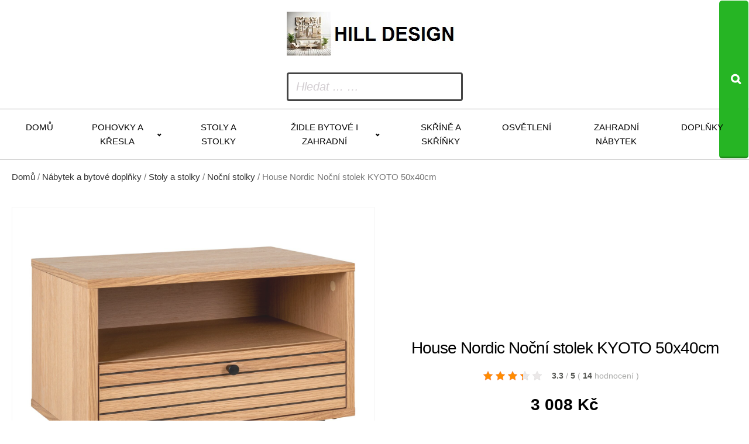

--- FILE ---
content_type: text/html; charset=UTF-8
request_url: https://www.hilldesign.cz/house-nordic-nocni-stolek-kyoto-50x40cm/
body_size: 12647
content:
<!DOCTYPE html>
<html lang="cs" >
<head>
<meta charset="UTF-8">
<meta name="viewport" content="width=device-width, initial-scale=1.0">
<!-- WP_HEAD() START -->
<title>House Nordic Noční stolek KYOTO 50x40cm za 3008 Kč  -  Odborník na nejlepší designový nábytek</title>
<meta name="description" content="Krásný noční stolek KYOTO od dánského výrobce nádherného nábytku HOUSE NORDIC v provedení dubové dýhy. ✅ krásný nábytek ✅ kvalitní materiály ✅ nejnižší cena ✅ 30ti denní vrácení ZDARMA &nbsp;">
<meta name="thumbnail" content="https://www.hilldesign.cz/wp-content/uploads/2025/11/105191_nocni-stolek-kyoto-50x40cm-150x150.jpg">
<meta name="robots" content="index, follow, max-snippet:-1, max-image-preview:large, max-video-preview:-1">
<link rel="canonical" href="https://www.hilldesign.cz/house-nordic-nocni-stolek-kyoto-50x40cm/">
<link rel="alternate" title="oEmbed (JSON)" type="application/json+oembed" href="https://www.hilldesign.cz/wp-json/oembed/1.0/embed?url=https%3A%2F%2Fwww.hilldesign.cz%2Fhouse-nordic-nocni-stolek-kyoto-50x40cm%2F" />
<link rel="alternate" title="oEmbed (XML)" type="text/xml+oembed" href="https://www.hilldesign.cz/wp-json/oembed/1.0/embed?url=https%3A%2F%2Fwww.hilldesign.cz%2Fhouse-nordic-nocni-stolek-kyoto-50x40cm%2F&#038;format=xml" />
<style id='wp-img-auto-sizes-contain-inline-css' type='text/css'>
img:is([sizes=auto i],[sizes^="auto," i]){contain-intrinsic-size:3000px 1500px}
/*# sourceURL=wp-img-auto-sizes-contain-inline-css */
</style>
<style id='wp-block-library-inline-css' type='text/css'>
:root{--wp-block-synced-color:#7a00df;--wp-block-synced-color--rgb:122,0,223;--wp-bound-block-color:var(--wp-block-synced-color);--wp-editor-canvas-background:#ddd;--wp-admin-theme-color:#007cba;--wp-admin-theme-color--rgb:0,124,186;--wp-admin-theme-color-darker-10:#006ba1;--wp-admin-theme-color-darker-10--rgb:0,107,160.5;--wp-admin-theme-color-darker-20:#005a87;--wp-admin-theme-color-darker-20--rgb:0,90,135;--wp-admin-border-width-focus:2px}@media (min-resolution:192dpi){:root{--wp-admin-border-width-focus:1.5px}}.wp-element-button{cursor:pointer}:root .has-very-light-gray-background-color{background-color:#eee}:root .has-very-dark-gray-background-color{background-color:#313131}:root .has-very-light-gray-color{color:#eee}:root .has-very-dark-gray-color{color:#313131}:root .has-vivid-green-cyan-to-vivid-cyan-blue-gradient-background{background:linear-gradient(135deg,#00d084,#0693e3)}:root .has-purple-crush-gradient-background{background:linear-gradient(135deg,#34e2e4,#4721fb 50%,#ab1dfe)}:root .has-hazy-dawn-gradient-background{background:linear-gradient(135deg,#faaca8,#dad0ec)}:root .has-subdued-olive-gradient-background{background:linear-gradient(135deg,#fafae1,#67a671)}:root .has-atomic-cream-gradient-background{background:linear-gradient(135deg,#fdd79a,#004a59)}:root .has-nightshade-gradient-background{background:linear-gradient(135deg,#330968,#31cdcf)}:root .has-midnight-gradient-background{background:linear-gradient(135deg,#020381,#2874fc)}:root{--wp--preset--font-size--normal:16px;--wp--preset--font-size--huge:42px}.has-regular-font-size{font-size:1em}.has-larger-font-size{font-size:2.625em}.has-normal-font-size{font-size:var(--wp--preset--font-size--normal)}.has-huge-font-size{font-size:var(--wp--preset--font-size--huge)}.has-text-align-center{text-align:center}.has-text-align-left{text-align:left}.has-text-align-right{text-align:right}.has-fit-text{white-space:nowrap!important}#end-resizable-editor-section{display:none}.aligncenter{clear:both}.items-justified-left{justify-content:flex-start}.items-justified-center{justify-content:center}.items-justified-right{justify-content:flex-end}.items-justified-space-between{justify-content:space-between}.screen-reader-text{border:0;clip-path:inset(50%);height:1px;margin:-1px;overflow:hidden;padding:0;position:absolute;width:1px;word-wrap:normal!important}.screen-reader-text:focus{background-color:#ddd;clip-path:none;color:#444;display:block;font-size:1em;height:auto;left:5px;line-height:normal;padding:15px 23px 14px;text-decoration:none;top:5px;width:auto;z-index:100000}html :where(.has-border-color){border-style:solid}html :where([style*=border-top-color]){border-top-style:solid}html :where([style*=border-right-color]){border-right-style:solid}html :where([style*=border-bottom-color]){border-bottom-style:solid}html :where([style*=border-left-color]){border-left-style:solid}html :where([style*=border-width]){border-style:solid}html :where([style*=border-top-width]){border-top-style:solid}html :where([style*=border-right-width]){border-right-style:solid}html :where([style*=border-bottom-width]){border-bottom-style:solid}html :where([style*=border-left-width]){border-left-style:solid}html :where(img[class*=wp-image-]){height:auto;max-width:100%}:where(figure){margin:0 0 1em}html :where(.is-position-sticky){--wp-admin--admin-bar--position-offset:var(--wp-admin--admin-bar--height,0px)}@media screen and (max-width:600px){html :where(.is-position-sticky){--wp-admin--admin-bar--position-offset:0px}}
/*# sourceURL=wp-block-library-inline-css */
</style><!-- <link rel='stylesheet' id='wc-blocks-style-css' href='https://www.hilldesign.cz/wp-content/plugins/woocommerce/assets/client/blocks/wc-blocks.css?ver=wc-10.4.3' type='text/css' media='all' /> -->
<link rel="stylesheet" type="text/css" href="//www.hilldesign.cz/wp-content/cache/wpfc-minified/e3j4nmj5/9u975.css" media="all"/>
<style id='global-styles-inline-css' type='text/css'>
:root{--wp--preset--aspect-ratio--square: 1;--wp--preset--aspect-ratio--4-3: 4/3;--wp--preset--aspect-ratio--3-4: 3/4;--wp--preset--aspect-ratio--3-2: 3/2;--wp--preset--aspect-ratio--2-3: 2/3;--wp--preset--aspect-ratio--16-9: 16/9;--wp--preset--aspect-ratio--9-16: 9/16;--wp--preset--color--black: #000000;--wp--preset--color--cyan-bluish-gray: #abb8c3;--wp--preset--color--white: #ffffff;--wp--preset--color--pale-pink: #f78da7;--wp--preset--color--vivid-red: #cf2e2e;--wp--preset--color--luminous-vivid-orange: #ff6900;--wp--preset--color--luminous-vivid-amber: #fcb900;--wp--preset--color--light-green-cyan: #7bdcb5;--wp--preset--color--vivid-green-cyan: #00d084;--wp--preset--color--pale-cyan-blue: #8ed1fc;--wp--preset--color--vivid-cyan-blue: #0693e3;--wp--preset--color--vivid-purple: #9b51e0;--wp--preset--gradient--vivid-cyan-blue-to-vivid-purple: linear-gradient(135deg,rgb(6,147,227) 0%,rgb(155,81,224) 100%);--wp--preset--gradient--light-green-cyan-to-vivid-green-cyan: linear-gradient(135deg,rgb(122,220,180) 0%,rgb(0,208,130) 100%);--wp--preset--gradient--luminous-vivid-amber-to-luminous-vivid-orange: linear-gradient(135deg,rgb(252,185,0) 0%,rgb(255,105,0) 100%);--wp--preset--gradient--luminous-vivid-orange-to-vivid-red: linear-gradient(135deg,rgb(255,105,0) 0%,rgb(207,46,46) 100%);--wp--preset--gradient--very-light-gray-to-cyan-bluish-gray: linear-gradient(135deg,rgb(238,238,238) 0%,rgb(169,184,195) 100%);--wp--preset--gradient--cool-to-warm-spectrum: linear-gradient(135deg,rgb(74,234,220) 0%,rgb(151,120,209) 20%,rgb(207,42,186) 40%,rgb(238,44,130) 60%,rgb(251,105,98) 80%,rgb(254,248,76) 100%);--wp--preset--gradient--blush-light-purple: linear-gradient(135deg,rgb(255,206,236) 0%,rgb(152,150,240) 100%);--wp--preset--gradient--blush-bordeaux: linear-gradient(135deg,rgb(254,205,165) 0%,rgb(254,45,45) 50%,rgb(107,0,62) 100%);--wp--preset--gradient--luminous-dusk: linear-gradient(135deg,rgb(255,203,112) 0%,rgb(199,81,192) 50%,rgb(65,88,208) 100%);--wp--preset--gradient--pale-ocean: linear-gradient(135deg,rgb(255,245,203) 0%,rgb(182,227,212) 50%,rgb(51,167,181) 100%);--wp--preset--gradient--electric-grass: linear-gradient(135deg,rgb(202,248,128) 0%,rgb(113,206,126) 100%);--wp--preset--gradient--midnight: linear-gradient(135deg,rgb(2,3,129) 0%,rgb(40,116,252) 100%);--wp--preset--font-size--small: 13px;--wp--preset--font-size--medium: 20px;--wp--preset--font-size--large: 36px;--wp--preset--font-size--x-large: 42px;--wp--preset--spacing--20: 0.44rem;--wp--preset--spacing--30: 0.67rem;--wp--preset--spacing--40: 1rem;--wp--preset--spacing--50: 1.5rem;--wp--preset--spacing--60: 2.25rem;--wp--preset--spacing--70: 3.38rem;--wp--preset--spacing--80: 5.06rem;--wp--preset--shadow--natural: 6px 6px 9px rgba(0, 0, 0, 0.2);--wp--preset--shadow--deep: 12px 12px 50px rgba(0, 0, 0, 0.4);--wp--preset--shadow--sharp: 6px 6px 0px rgba(0, 0, 0, 0.2);--wp--preset--shadow--outlined: 6px 6px 0px -3px rgb(255, 255, 255), 6px 6px rgb(0, 0, 0);--wp--preset--shadow--crisp: 6px 6px 0px rgb(0, 0, 0);}:where(.is-layout-flex){gap: 0.5em;}:where(.is-layout-grid){gap: 0.5em;}body .is-layout-flex{display: flex;}.is-layout-flex{flex-wrap: wrap;align-items: center;}.is-layout-flex > :is(*, div){margin: 0;}body .is-layout-grid{display: grid;}.is-layout-grid > :is(*, div){margin: 0;}:where(.wp-block-columns.is-layout-flex){gap: 2em;}:where(.wp-block-columns.is-layout-grid){gap: 2em;}:where(.wp-block-post-template.is-layout-flex){gap: 1.25em;}:where(.wp-block-post-template.is-layout-grid){gap: 1.25em;}.has-black-color{color: var(--wp--preset--color--black) !important;}.has-cyan-bluish-gray-color{color: var(--wp--preset--color--cyan-bluish-gray) !important;}.has-white-color{color: var(--wp--preset--color--white) !important;}.has-pale-pink-color{color: var(--wp--preset--color--pale-pink) !important;}.has-vivid-red-color{color: var(--wp--preset--color--vivid-red) !important;}.has-luminous-vivid-orange-color{color: var(--wp--preset--color--luminous-vivid-orange) !important;}.has-luminous-vivid-amber-color{color: var(--wp--preset--color--luminous-vivid-amber) !important;}.has-light-green-cyan-color{color: var(--wp--preset--color--light-green-cyan) !important;}.has-vivid-green-cyan-color{color: var(--wp--preset--color--vivid-green-cyan) !important;}.has-pale-cyan-blue-color{color: var(--wp--preset--color--pale-cyan-blue) !important;}.has-vivid-cyan-blue-color{color: var(--wp--preset--color--vivid-cyan-blue) !important;}.has-vivid-purple-color{color: var(--wp--preset--color--vivid-purple) !important;}.has-black-background-color{background-color: var(--wp--preset--color--black) !important;}.has-cyan-bluish-gray-background-color{background-color: var(--wp--preset--color--cyan-bluish-gray) !important;}.has-white-background-color{background-color: var(--wp--preset--color--white) !important;}.has-pale-pink-background-color{background-color: var(--wp--preset--color--pale-pink) !important;}.has-vivid-red-background-color{background-color: var(--wp--preset--color--vivid-red) !important;}.has-luminous-vivid-orange-background-color{background-color: var(--wp--preset--color--luminous-vivid-orange) !important;}.has-luminous-vivid-amber-background-color{background-color: var(--wp--preset--color--luminous-vivid-amber) !important;}.has-light-green-cyan-background-color{background-color: var(--wp--preset--color--light-green-cyan) !important;}.has-vivid-green-cyan-background-color{background-color: var(--wp--preset--color--vivid-green-cyan) !important;}.has-pale-cyan-blue-background-color{background-color: var(--wp--preset--color--pale-cyan-blue) !important;}.has-vivid-cyan-blue-background-color{background-color: var(--wp--preset--color--vivid-cyan-blue) !important;}.has-vivid-purple-background-color{background-color: var(--wp--preset--color--vivid-purple) !important;}.has-black-border-color{border-color: var(--wp--preset--color--black) !important;}.has-cyan-bluish-gray-border-color{border-color: var(--wp--preset--color--cyan-bluish-gray) !important;}.has-white-border-color{border-color: var(--wp--preset--color--white) !important;}.has-pale-pink-border-color{border-color: var(--wp--preset--color--pale-pink) !important;}.has-vivid-red-border-color{border-color: var(--wp--preset--color--vivid-red) !important;}.has-luminous-vivid-orange-border-color{border-color: var(--wp--preset--color--luminous-vivid-orange) !important;}.has-luminous-vivid-amber-border-color{border-color: var(--wp--preset--color--luminous-vivid-amber) !important;}.has-light-green-cyan-border-color{border-color: var(--wp--preset--color--light-green-cyan) !important;}.has-vivid-green-cyan-border-color{border-color: var(--wp--preset--color--vivid-green-cyan) !important;}.has-pale-cyan-blue-border-color{border-color: var(--wp--preset--color--pale-cyan-blue) !important;}.has-vivid-cyan-blue-border-color{border-color: var(--wp--preset--color--vivid-cyan-blue) !important;}.has-vivid-purple-border-color{border-color: var(--wp--preset--color--vivid-purple) !important;}.has-vivid-cyan-blue-to-vivid-purple-gradient-background{background: var(--wp--preset--gradient--vivid-cyan-blue-to-vivid-purple) !important;}.has-light-green-cyan-to-vivid-green-cyan-gradient-background{background: var(--wp--preset--gradient--light-green-cyan-to-vivid-green-cyan) !important;}.has-luminous-vivid-amber-to-luminous-vivid-orange-gradient-background{background: var(--wp--preset--gradient--luminous-vivid-amber-to-luminous-vivid-orange) !important;}.has-luminous-vivid-orange-to-vivid-red-gradient-background{background: var(--wp--preset--gradient--luminous-vivid-orange-to-vivid-red) !important;}.has-very-light-gray-to-cyan-bluish-gray-gradient-background{background: var(--wp--preset--gradient--very-light-gray-to-cyan-bluish-gray) !important;}.has-cool-to-warm-spectrum-gradient-background{background: var(--wp--preset--gradient--cool-to-warm-spectrum) !important;}.has-blush-light-purple-gradient-background{background: var(--wp--preset--gradient--blush-light-purple) !important;}.has-blush-bordeaux-gradient-background{background: var(--wp--preset--gradient--blush-bordeaux) !important;}.has-luminous-dusk-gradient-background{background: var(--wp--preset--gradient--luminous-dusk) !important;}.has-pale-ocean-gradient-background{background: var(--wp--preset--gradient--pale-ocean) !important;}.has-electric-grass-gradient-background{background: var(--wp--preset--gradient--electric-grass) !important;}.has-midnight-gradient-background{background: var(--wp--preset--gradient--midnight) !important;}.has-small-font-size{font-size: var(--wp--preset--font-size--small) !important;}.has-medium-font-size{font-size: var(--wp--preset--font-size--medium) !important;}.has-large-font-size{font-size: var(--wp--preset--font-size--large) !important;}.has-x-large-font-size{font-size: var(--wp--preset--font-size--x-large) !important;}
/*# sourceURL=global-styles-inline-css */
</style>
<style id='classic-theme-styles-inline-css' type='text/css'>
/*! This file is auto-generated */
.wp-block-button__link{color:#fff;background-color:#32373c;border-radius:9999px;box-shadow:none;text-decoration:none;padding:calc(.667em + 2px) calc(1.333em + 2px);font-size:1.125em}.wp-block-file__button{background:#32373c;color:#fff;text-decoration:none}
/*# sourceURL=/wp-includes/css/classic-themes.min.css */
</style>
<!-- <link rel='stylesheet' id='smart-search-css' href='https://www.hilldesign.cz/wp-content/plugins/smart-woocommerce-search/assets/dist/css/general.css?ver=2.15.0' type='text/css' media='all' /> -->
<link rel="stylesheet" type="text/css" href="//www.hilldesign.cz/wp-content/cache/wpfc-minified/8vilby4z/9ts40.css" media="all"/>
<style id='smart-search-inline-css' type='text/css'>
.ysm-search-widget-1 .search-field[type="search"]{border-width:1px;}.ysm-search-widget-1 .smart-search-suggestions .smart-search-post-icon{width:50px;}.widget_search .smart-search-suggestions .smart-search-post-icon{width:50px;}.wp-block-search.sws-search-block-default .smart-search-suggestions .smart-search-post-icon{width:50px;}.widget_product_search .smart-search-suggestions .smart-search-post-icon{width:50px;}.wp-block-search.sws-search-block-product .smart-search-suggestions .smart-search-post-icon{width:50px;}
/*# sourceURL=smart-search-inline-css */
</style>
<!-- <link rel='stylesheet' id='csl_CustomSiteLogo_front_hover_css-css' href='https://www.hilldesign.cz/wp-content/plugins/custom-site-logo/assets/css/hover-css/hover-min.css?ver=1.0' type='text/css' media='all' /> -->
<!-- <link rel='stylesheet' id='csl_CustomSiteLogo_front_css-css' href='https://www.hilldesign.cz/wp-content/plugins/custom-site-logo/assets/css/custom-site-logo-front.css?ver=1.0' type='text/css' media='all' /> -->
<!-- <link rel='stylesheet' id='kk-star-ratings-css' href='https://www.hilldesign.cz/wp-content/plugins/kk-star-ratings/public/css/kk-star-ratings.css?ver=9.9.9' type='text/css' media='all' /> -->
<link rel="stylesheet" type="text/css" href="//www.hilldesign.cz/wp-content/cache/wpfc-minified/8wpz4y35/9ts40.css" media="all"/>
<style id='kk-star-ratings-inline-css' type='text/css'>
.kk-star-ratings .kksr-stars .kksr-star {
margin-right: 5px;
}
[dir="rtl"] .kk-star-ratings .kksr-stars .kksr-star {
margin-left: 5px;
margin-right: 0;
}
/*# sourceURL=kk-star-ratings-inline-css */
</style>
<!-- <link rel='stylesheet' id='oxygen-css' href='https://www.hilldesign.cz/wp-content/plugins/oxygen/component-framework/oxygen.css?ver=4.9.5' type='text/css' media='all' /> -->
<!-- <link rel='stylesheet' id='woocommerce-layout-css' href='https://www.hilldesign.cz/wp-content/plugins/woocommerce/assets/css/woocommerce-layout.css?ver=10.4.3' type='text/css' media='all' /> -->
<link rel="stylesheet" type="text/css" href="//www.hilldesign.cz/wp-content/cache/wpfc-minified/l1zsh89m/9u975.css" media="all"/>
<!-- <link rel='stylesheet' id='woocommerce-smallscreen-css' href='https://www.hilldesign.cz/wp-content/plugins/woocommerce/assets/css/woocommerce-smallscreen.css?ver=10.4.3' type='text/css' media='only screen and (max-width: 768px)' /> -->
<link rel="stylesheet" type="text/css" href="//www.hilldesign.cz/wp-content/cache/wpfc-minified/lzhb5wot/9ts40.css" media="only screen and (max-width: 768px)"/>
<!-- <link rel='stylesheet' id='woocommerce-general-css' href='https://www.hilldesign.cz/wp-content/plugins/woocommerce/assets/css/woocommerce.css?ver=10.4.3' type='text/css' media='all' /> -->
<link rel="stylesheet" type="text/css" href="//www.hilldesign.cz/wp-content/cache/wpfc-minified/jmv5lpv1/9ts40.css" media="all"/>
<style id='woocommerce-inline-inline-css' type='text/css'>
.woocommerce form .form-row .required { visibility: visible; }
/*# sourceURL=woocommerce-inline-inline-css */
</style>
<!-- <link rel='stylesheet' id='pwb-styles-frontend-css' href='https://www.hilldesign.cz/wp-content/plugins/perfect-woocommerce-brands/build/frontend/css/style.css?ver=3.6.8' type='text/css' media='all' /> -->
<link rel="stylesheet" type="text/css" href="//www.hilldesign.cz/wp-content/cache/wpfc-minified/2zm6s3kb/9u975.css" media="all"/>
<script src='//www.hilldesign.cz/wp-content/cache/wpfc-minified/2cy65amb/9u975.js' type="text/javascript"></script>
<!-- <script type="text/javascript" src="https://www.hilldesign.cz/wp-includes/js/jquery/jquery.min.js?ver=3.7.1" id="jquery-core-js"></script> -->
<!-- <script type="text/javascript" src="https://www.hilldesign.cz/wp-content/plugins/woocommerce/assets/js/jquery-blockui/jquery.blockUI.min.js?ver=2.7.0-wc.10.4.3" id="wc-jquery-blockui-js" defer="defer" data-wp-strategy="defer"></script> -->
<script type="text/javascript" id="wc-add-to-cart-js-extra">
/* <![CDATA[ */
var wc_add_to_cart_params = {"ajax_url":"/wp-admin/admin-ajax.php","wc_ajax_url":"/?wc-ajax=%%endpoint%%","i18n_view_cart":"Zobrazit ko\u0161\u00edk","cart_url":"https://www.hilldesign.cz/kosik/","is_cart":"","cart_redirect_after_add":"no"};
//# sourceURL=wc-add-to-cart-js-extra
/* ]]> */
</script>
<script src='//www.hilldesign.cz/wp-content/cache/wpfc-minified/3053lq0/9u975.js' type="text/javascript"></script>
<!-- <script type="text/javascript" src="https://www.hilldesign.cz/wp-content/plugins/woocommerce/assets/js/frontend/add-to-cart.min.js?ver=10.4.3" id="wc-add-to-cart-js" defer="defer" data-wp-strategy="defer"></script> -->
<script type="text/javascript" id="wc-single-product-js-extra">
/* <![CDATA[ */
var wc_single_product_params = {"i18n_required_rating_text":"Zvolte pros\u00edm hodnocen\u00ed","i18n_rating_options":["1 z 5 hv\u011bzdi\u010dek","2 ze 5 hv\u011bzdi\u010dek","3 ze 5 hv\u011bzdi\u010dek","4 ze 5 hv\u011bzdi\u010dek","5 z 5 hv\u011bzdi\u010dek"],"i18n_product_gallery_trigger_text":"Zobrazit galerii p\u0159es celou obrazovku","review_rating_required":"yes","flexslider":{"rtl":false,"animation":"slide","smoothHeight":true,"directionNav":false,"controlNav":"thumbnails","slideshow":false,"animationSpeed":500,"animationLoop":false,"allowOneSlide":false,"touch":false},"zoom_enabled":"","zoom_options":[],"photoswipe_enabled":"","photoswipe_options":{"shareEl":false,"closeOnScroll":false,"history":false,"hideAnimationDuration":0,"showAnimationDuration":0},"flexslider_enabled":""};
//# sourceURL=wc-single-product-js-extra
/* ]]> */
</script>
<script src='//www.hilldesign.cz/wp-content/cache/wpfc-minified/fhox4it2/9u975.js' type="text/javascript"></script>
<!-- <script type="text/javascript" src="https://www.hilldesign.cz/wp-content/plugins/woocommerce/assets/js/frontend/single-product.min.js?ver=10.4.3" id="wc-single-product-js" defer="defer" data-wp-strategy="defer"></script> -->
<!-- <script type="text/javascript" src="https://www.hilldesign.cz/wp-content/plugins/woocommerce/assets/js/js-cookie/js.cookie.min.js?ver=2.1.4-wc.10.4.3" id="wc-js-cookie-js" defer="defer" data-wp-strategy="defer"></script> -->
<script type="text/javascript" id="woocommerce-js-extra">
/* <![CDATA[ */
var woocommerce_params = {"ajax_url":"/wp-admin/admin-ajax.php","wc_ajax_url":"/?wc-ajax=%%endpoint%%","i18n_password_show":"Zobrazit heslo","i18n_password_hide":"Skr\u00fdt heslo"};
//# sourceURL=woocommerce-js-extra
/* ]]> */
</script>
<script src='//www.hilldesign.cz/wp-content/cache/wpfc-minified/njtdkmt/9u975.js' type="text/javascript"></script>
<!-- <script type="text/javascript" src="https://www.hilldesign.cz/wp-content/plugins/woocommerce/assets/js/frontend/woocommerce.min.js?ver=10.4.3" id="woocommerce-js" defer="defer" data-wp-strategy="defer"></script> -->
<link rel="https://api.w.org/" href="https://www.hilldesign.cz/wp-json/" /><link rel="alternate" title="JSON" type="application/json" href="https://www.hilldesign.cz/wp-json/wp/v2/product/70196" /><link rel="EditURI" type="application/rsd+xml" title="RSD" href="https://www.hilldesign.cz/xmlrpc.php?rsd" />
<link rel='shortlink' href='https://www.hilldesign.cz/?p=70196' />
<script type="application/ld+json">{
"@context": "https://schema.org/",
"@type": "Product",
"sku": "",
"name": "House Nordic Nočn&iacute; stolek KYOTO 50x40cm",
"description": "",
"image": "https://www.hilldesign.cz/wp-content/uploads/2025/11/105191_nocni-stolek-kyoto-50x40cm.jpg",
"offers": {
"@type": "Offer",
"price": "3008",
"priceCurrency": "CZK"
},            
"brand": {
"@type": "Thing",
"name": "House Nordic"
},       
"aggregateRating": {
"@type": "AggregateRating",
"ratingValue": "3.3",
"bestRating": "5",
"ratingCount": "14"
}
}</script>	<noscript><style>.woocommerce-product-gallery{ opacity: 1 !important; }</style></noscript>
<!-- <link rel='stylesheet' id='oxygen-cache-14-css' href='//www.hilldesign.cz/wp-content/uploads/oxygen/css/14.css?cache=1767780958&#038;ver=6.9' type='text/css' media='all' /> -->
<!-- <link rel='stylesheet' id='oxygen-cache-100-css' href='//www.hilldesign.cz/wp-content/uploads/oxygen/css/100.css?cache=1764578831&#038;ver=6.9' type='text/css' media='all' /> -->
<!-- <link rel='stylesheet' id='oxygen-universal-styles-css' href='//www.hilldesign.cz/wp-content/uploads/oxygen/css/universal.css?cache=1767780958&#038;ver=6.9' type='text/css' media='all' /> -->
<link rel="stylesheet" type="text/css" href="//www.hilldesign.cz/wp-content/cache/wpfc-minified/13ks7pyg/9ts40.css" media="all"/>
<!-- END OF WP_HEAD() -->
</head>
<body class="wp-singular product-template-default single single-product postid-70196 wp-theme-oxygen-is-not-a-theme  wp-embed-responsive theme-oxygen-is-not-a-theme oxygen-body woocommerce woocommerce-page woocommerce-no-js" >
<header id="_header-178-14" class="oxy-header-wrapper oxy-overlay-header oxy-header" ><div id="_header_row-179-14" class="oxy-header-row" ><div class="oxy-header-container"><div id="_header_left-180-14" class="oxy-header-left" ><a id="link-181-14" class="ct-link atomic-logo" href="/" target="_self"  ><div id="shortcode-302-14" class="ct-shortcode" >		<div class="csl-logo-block" style="">
<a id="csl-logo-block-link" href="/">
<img id="csl-customsite-logo" class="csl-customsite-logo none" 
src="https://www.hilldesign.cz/wp-content/uploads/2025/11/logo1.jpg" style="  
" />
</a>
</div><!-- csl-logo-block Ends -->
</div></a></div><div id="_header_center-183-14" class="oxy-header-center" ></div><div id="_header_right-184-14" class="oxy-header-right" ><div id="div_block-185-14" class="ct-div-block" ><div id="div_block-189-14" class="ct-div-block atomic-header-9-wrapper" ><div id="shortcode-251-14" class="ct-shortcode" >		<div class="ysm-search-widget ysm-search-widget-1">
<form data-id="1" role="search" method="get" class="search-form" action="https://www.hilldesign.cz/">
<div class="ysm-smart-search-input-holder">
<label for="ysm-smart-search-1-696a50de184ef">
<span class="screen-reader-text">Hledat ... …</span>
<input type="search" name="s" value="" id="ysm-smart-search-1-696a50de184ef" class="search-field" placeholder="Hledat ... …" />
</label>
<input type="hidden" name="search_id" value="1" />
<input type="hidden" name="post_type" value="product" />
<button type="submit" class="search-submit" aria-label="Search"><span class="screen-reader-text">Search</span></button>
</div>
</form>
</div>
</div></div></div></div></div></div><div id="_header_row-195-14" class="oxy-header-row" ><div class="oxy-header-container"><div id="_header_left-196-14" class="oxy-header-left" ><div id="div_block-306-14" class="ct-div-block" ><nav id="_nav_menu-197-14" class="oxy-nav-menu oxy-nav-menu-dropdowns oxy-nav-menu-dropdown-arrow" ><div class='oxy-menu-toggle'><div class='oxy-nav-menu-hamburger-wrap'><div class='oxy-nav-menu-hamburger'><div class='oxy-nav-menu-hamburger-line'></div><div class='oxy-nav-menu-hamburger-line'></div><div class='oxy-nav-menu-hamburger-line'></div></div></div></div><div class="menu-main-container"><ul id="menu-main" class="oxy-nav-menu-list"><li id="menu-item-49309" class="menu-item menu-item-type-custom menu-item-object-custom menu-item-49309"><a href="/">Domů</a></li>
<li id="menu-item-73706" class="menu-item menu-item-type-taxonomy menu-item-object-product_cat menu-item-has-children menu-item-73706"><a href="https://www.hilldesign.cz/nabytek-a-bytove-doplnky/pohovky-a-kresla/">Pohovky a křesla</a>
<ul class="sub-menu">
<li id="menu-item-73707" class="menu-item menu-item-type-taxonomy menu-item-object-product_cat menu-item-73707"><a href="https://www.hilldesign.cz/nabytek-a-bytove-doplnky/pohovky-a-kresla/pohovky/">Pohovky</a></li>
<li id="menu-item-73728" class="menu-item menu-item-type-taxonomy menu-item-object-product_cat menu-item-73728"><a href="https://www.hilldesign.cz/nabytek-a-bytove-doplnky/pohovky-a-kresla/kresla/">Křesla</a></li>
</ul>
</li>
<li id="menu-item-73708" class="menu-item menu-item-type-taxonomy menu-item-object-product_cat current-product-ancestor current-menu-parent current-product-parent menu-item-73708"><a href="https://www.hilldesign.cz/nabytek-a-bytove-doplnky/stoly-a-stolky/">Stoly a stolky</a></li>
<li id="menu-item-73710" class="menu-item menu-item-type-taxonomy menu-item-object-product_cat menu-item-has-children menu-item-73710"><a href="https://www.hilldesign.cz/nabytek-a-bytove-doplnky/zidle-bytove-i-zahradni/">Židle bytové i zahradní</a>
<ul class="sub-menu">
<li id="menu-item-73711" class="menu-item menu-item-type-taxonomy menu-item-object-product_cat menu-item-73711"><a href="https://www.hilldesign.cz/nabytek-a-bytove-doplnky/zidle-bytove-i-zahradni/jidelni-zidle/">Jídelní židle</a></li>
</ul>
</li>
<li id="menu-item-73713" class="menu-item menu-item-type-taxonomy menu-item-object-product_cat menu-item-73713"><a href="https://www.hilldesign.cz/nabytek-a-bytove-doplnky/skrine-a-skrinky/">Skříně a skříňky</a></li>
<li id="menu-item-73714" class="menu-item menu-item-type-taxonomy menu-item-object-product_cat menu-item-73714"><a href="https://www.hilldesign.cz/nabytek-a-bytove-doplnky/osvetleni/">Osvětlení</a></li>
<li id="menu-item-73709" class="menu-item menu-item-type-taxonomy menu-item-object-product_cat menu-item-73709"><a href="https://www.hilldesign.cz/nabytek-a-bytove-doplnky/zahradni-nabytek/">Zahradní nábytek</a></li>
<li id="menu-item-73712" class="menu-item menu-item-type-taxonomy menu-item-object-product_cat menu-item-73712"><a href="https://www.hilldesign.cz/nabytek-a-bytove-doplnky/doplnky/">Doplňky</a></li>
</ul></div></nav></div></div><div id="_header_center-198-14" class="oxy-header-center" ></div><div id="_header_right-199-14" class="oxy-header-right" ></div></div></div></header>
<section id="section-19-100" class=" ct-section" ><div class="ct-section-inner-wrap">
<div id="-breadcrumb-22-100" class="oxy-breadcrumb oxy-woo-element" ><nav class="woocommerce-breadcrumb" aria-label="Breadcrumb"><a href="https://www.hilldesign.cz">Domů</a>&nbsp;&#47;&nbsp;<a href="https://www.hilldesign.cz/nabytek-a-bytove-doplnky/">Nábytek a bytové doplňky</a>&nbsp;&#47;&nbsp;<a href="https://www.hilldesign.cz/nabytek-a-bytove-doplnky/stoly-a-stolky/">Stoly a stolky</a>&nbsp;&#47;&nbsp;<a href="https://www.hilldesign.cz/nabytek-a-bytove-doplnky/stoly-a-stolky/nocni-stolky/">Noční stolky</a>&nbsp;&#47;&nbsp;House Nordic Noční stolek KYOTO 50x40cm</nav></div>
</div></section><section id="section-23-100" class=" ct-section" ><div class="ct-section-inner-wrap"><div id="new_columns-25-100" class="ct-new-columns" ><div id="div_block-26-100" class="ct-div-block" >
<div id="-product-images-47-100" class="oxy-product-images oxy-woo-element" ><div class="woocommerce-product-gallery woocommerce-product-gallery--with-images woocommerce-product-gallery--columns-4 images" data-columns="4" style="opacity: 0; transition: opacity .25s ease-in-out;">
<div class="woocommerce-product-gallery__wrapper">
<a href="https://www.hilldesign.cz/exit/25305" itemprop="image" class="woocommerce-main-image zoom" title=""><div class="woocommerce-product-gallery__image--placeholder"><img src="https://www.hilldesign.cz/wp-content/uploads/2025/11/105191_nocni-stolek-kyoto-50x40cm.jpg" alt="House Nordic Noční stolek KYOTO 50x40cm" title="House Nordic Noční stolek KYOTO 50x40cm" class="wp-post-image" /></div></a>	</div>
</div>
</div>
</div><div id="div_block-27-100" class="ct-div-block" >
<h1 id="-product-title-32-100" class="oxy-product-title product_title entry-title oxy-woo-element" >House Nordic Noční stolek KYOTO 50x40cm</h1>
<div id="code_block-34-100" class="ct-code-block" ><div style="display: none;"
class="kk-star-ratings   "
data-id="70196"
data-slug="">
<div class="kksr-stars">
<div class="kksr-stars-inactive">
<div class="kksr-star" data-star="1">
<div class="kksr-icon" style="width: 16px; height: 16px;"></div>
</div>
<div class="kksr-star" data-star="2">
<div class="kksr-icon" style="width: 16px; height: 16px;"></div>
</div>
<div class="kksr-star" data-star="3">
<div class="kksr-icon" style="width: 16px; height: 16px;"></div>
</div>
<div class="kksr-star" data-star="4">
<div class="kksr-icon" style="width: 16px; height: 16px;"></div>
</div>
<div class="kksr-star" data-star="5">
<div class="kksr-icon" style="width: 16px; height: 16px;"></div>
</div>
</div>
<div class="kksr-stars-active" style="width: 67.8px;">
<div class="kksr-star">
<div class="kksr-icon" style="width: 16px; height: 16px;"></div>
</div>
<div class="kksr-star">
<div class="kksr-icon" style="width: 16px; height: 16px;"></div>
</div>
<div class="kksr-star">
<div class="kksr-icon" style="width: 16px; height: 16px;"></div>
</div>
<div class="kksr-star">
<div class="kksr-icon" style="width: 16px; height: 16px;"></div>
</div>
<div class="kksr-star">
<div class="kksr-icon" style="width: 16px; height: 16px;"></div>
</div>
</div>
</div>
<div class="kksr-legend">
<strong class="kksr-score">3.3</strong>
<span class="kksr-muted">/</span>
<strong>5</strong>
<span class="kksr-muted">(</span>
<strong class="kksr-count">14</strong>
<span class="kksr-muted">
hodnocení        </span>
<span class="kksr-muted">)</span>
</div>
</div>
</div><div id="div_block-51-100" class="ct-div-block" >
<div id="-product-price-33-100" class="oxy-product-price oxy-woo-element" ><p class="price"><span class="woocommerce-Price-amount amount"><bdi>3 008&nbsp;<span class="woocommerce-Price-currencySymbol">&#75;&#269;</span></bdi></span></p>
</div>
</div>
<div id="-product-excerpt-35-100" class="oxy-product-excerpt oxy-woo-element" ></div>
<div id="-product-cart-button-37-100" class="oxy-product-cart-button oxy-woo-element" >
<form class="cart" action="https://www.hilldesign.cz/exit/25305" method="get">
<button type="submit" class="single_add_to_cart_button button alt">Do obchodu</button>
</form>
</div>
</div></div></div></section><section id="section-20-100" class=" ct-section" ><div class="ct-section-inner-wrap"><h2 id="headline-39-100" class="ct-headline">Popis produktu</h2>
<div id="-product-description-38-100" class="oxy-product-description oxy-woo-element" ><p><strong>Krásný noční stolek KYOTO</strong> od dánského výrobce nádherného nábytku HOUSE NORDIC v<strong> provedení dubové dýhy.</strong></p>
<p><span>✅ </span>krásný nábytek</p>
<p><span>✅ </span>kvalitní materiály</p>
<p><span>✅ </span>nejnižší cena</p>
<p><strong>✅ </strong>30ti denní vrácení<span> </span><strong>ZDARMA</strong></p>
<p>&nbsp;</p>
</div>
<div id="-product-meta-36-100" class="oxy-product-meta oxy-woo-element" ><div class="product_meta">
<span class="sku_wrapper">SKU: <span class="sku">dbaa772aa144</span></span>
<span class="posted_in">Kategorie: <a href="https://www.hilldesign.cz/nabytek-a-bytove-doplnky/" rel="tag">Nábytek a bytové doplňky</a>, <a href="https://www.hilldesign.cz/nabytek-a-bytove-doplnky/stoly-a-stolky/nocni-stolky/" rel="tag">Noční stolky</a>, <a href="https://www.hilldesign.cz/nabytek-a-bytove-doplnky/stoly-a-stolky/" rel="tag">Stoly a stolky</a></span>
<div class="pwb-single-product-brands pwb-clearfix"><span class="pwb-text-before-brands-links">Výrobce:</span><a href="https://www.hilldesign.cz/vyrobce/house-nordic/" title="Zobrazit výrobce">House Nordic</a></div>
</div>
</div>
</div></section><section id="section-42-100" class=" ct-section" ><div class="ct-section-inner-wrap"><h3 id="headline-52-100" class="ct-headline">Související produkty</h3>
<div id="-related-products-53-100" class="oxy-related-products oxy-woo-element" ><h2>Related products</h2>
<section class="related products">
<ul class="products columns-4">
<li class="product type-product post-62003 status-publish first instock product_cat-nabytek-a-bytove-doplnky has-post-thumbnail product-type-external">
<a href="https://www.hilldesign.cz/exit/21205" class="woocommerce-LoopProductImage-link"><img width="300" height="183" src="https://www.hilldesign.cz/wp-content/uploads/2025/11/857-3_truhliky-pyramid-antracit-300x183.jpg" class="attachment-woocommerce_thumbnail size-woocommerce_thumbnail" alt="Truhlíky PYRAMID antracit" decoding="async" loading="lazy" srcset="https://www.hilldesign.cz/wp-content/uploads/2025/11/857-3_truhliky-pyramid-antracit-300x183.jpg 300w, https://www.hilldesign.cz/wp-content/uploads/2025/11/857-3_truhliky-pyramid-antracit-600x367.jpg 600w, https://www.hilldesign.cz/wp-content/uploads/2025/11/857-3_truhliky-pyramid-antracit-768x470.jpg 768w, https://www.hilldesign.cz/wp-content/uploads/2025/11/857-3_truhliky-pyramid-antracit-1536x939.jpg 1536w, https://www.hilldesign.cz/wp-content/uploads/2025/11/857-3_truhliky-pyramid-antracit-2048x1252.jpg 2048w, https://www.hilldesign.cz/wp-content/uploads/2025/11/857-3_truhliky-pyramid-antracit.jpg 1600w" sizes="auto, (max-width: 300px) 100vw, 300px" /></a><a href="https://www.hilldesign.cz/truhliky-pyramid-antracit/" class="woocommerce-LoopProduct-link woocommerce-loop-product__link"><h2 class="woocommerce-loop-product__title">Truhlíky PYRAMID antracit</h2>
<span class="price"><span class="woocommerce-Price-amount amount"><bdi>3 521&nbsp;<span class="woocommerce-Price-currencySymbol">&#75;&#269;</span></bdi></span></span>
</a><a href="https://www.hilldesign.cz/exit/21205" aria-describedby="woocommerce_loop_add_to_cart_link_describedby_62003" data-quantity="1" class="button product_type_external" data-product_id="62003" data-product_sku="ccb322d0f772" aria-label="Do obchodu" rel="nofollow">Do obchodu</a>	<span id="woocommerce_loop_add_to_cart_link_describedby_62003" class="screen-reader-text">
</span>
</li>
<li class="product type-product post-61983 status-publish instock product_cat-nabytek-a-bytove-doplnky product_cat-osvetleni product_cat-zavesne-osvetleni has-post-thumbnail product-type-external">
<a href="https://www.hilldesign.cz/exit/21195" class="woocommerce-LoopProductImage-link"><img width="300" height="522" src="https://www.hilldesign.cz/wp-content/uploads/2025/11/776-4_zavesne-svitidlo-siwa-300x522.jpg" class="attachment-woocommerce_thumbnail size-woocommerce_thumbnail" alt="BIZZOTTO závěsné svítidlo SIWA" decoding="async" loading="lazy" srcset="https://www.hilldesign.cz/wp-content/uploads/2025/11/776-4_zavesne-svitidlo-siwa-300x522.jpg 300w, https://www.hilldesign.cz/wp-content/uploads/2025/11/776-4_zavesne-svitidlo-siwa.jpg 173w, https://www.hilldesign.cz/wp-content/uploads/2025/11/776-4_zavesne-svitidlo-siwa-345x600.jpg 345w, https://www.hilldesign.cz/wp-content/uploads/2025/11/776-4_zavesne-svitidlo-siwa-768x1336.jpg 768w, https://www.hilldesign.cz/wp-content/uploads/2025/11/776-4_zavesne-svitidlo-siwa-883x1536.jpg 883w, https://www.hilldesign.cz/wp-content/uploads/2025/11/776-4_zavesne-svitidlo-siwa-1178x2048.jpg 1178w, https://www.hilldesign.cz/wp-content/uploads/2025/11/776-4_zavesne-svitidlo-siwa-600x1043.jpg 600w" sizes="auto, (max-width: 300px) 100vw, 300px" /></a><a href="https://www.hilldesign.cz/bizzotto-zavesne-svitidlo-siwa/" class="woocommerce-LoopProduct-link woocommerce-loop-product__link"><h2 class="woocommerce-loop-product__title">BIZZOTTO závěsné svítidlo SIWA</h2>
<span class="price"><span class="woocommerce-Price-amount amount"><bdi>3 467&nbsp;<span class="woocommerce-Price-currencySymbol">&#75;&#269;</span></bdi></span></span>
</a><a href="https://www.hilldesign.cz/exit/21195" aria-describedby="woocommerce_loop_add_to_cart_link_describedby_61983" data-quantity="1" class="button product_type_external" data-product_id="61983" data-product_sku="29bbffe8b637" aria-label="Do obchodu" rel="nofollow">Do obchodu</a>	<span id="woocommerce_loop_add_to_cart_link_describedby_61983" class="screen-reader-text">
</span>
</li>
<li class="product type-product post-62041 status-publish instock product_cat-nabytek-a-bytove-doplnky product_cat-zahradni-nabytek product_cat-zahradni-zidle has-post-thumbnail product-type-external">
<a href="https://www.hilldesign.cz/exit/21224" class="woocommerce-LoopProductImage-link"><img width="300" height="443" src="https://www.hilldesign.cz/wp-content/uploads/2025/11/956-5_zahradni-zidle-faenza-cerna-300x443.jpg" class="attachment-woocommerce_thumbnail size-woocommerce_thumbnail" alt="BIZZOTTO Zahradní židle FAENZA černá" decoding="async" loading="lazy" srcset="https://www.hilldesign.cz/wp-content/uploads/2025/11/956-5_zahradni-zidle-faenza-cerna-300x443.jpg 300w, https://www.hilldesign.cz/wp-content/uploads/2025/11/956-5_zahradni-zidle-faenza-cerna.jpg 203w, https://www.hilldesign.cz/wp-content/uploads/2025/11/956-5_zahradni-zidle-faenza-cerna-407x600.jpg 407w, https://www.hilldesign.cz/wp-content/uploads/2025/11/956-5_zahradni-zidle-faenza-cerna-768x1133.jpg 768w, https://www.hilldesign.cz/wp-content/uploads/2025/11/956-5_zahradni-zidle-faenza-cerna-1041x1536.jpg 1041w, https://www.hilldesign.cz/wp-content/uploads/2025/11/956-5_zahradni-zidle-faenza-cerna-1388x2048.jpg 1388w, https://www.hilldesign.cz/wp-content/uploads/2025/11/956-5_zahradni-zidle-faenza-cerna-600x885.jpg 600w" sizes="auto, (max-width: 300px) 100vw, 300px" /></a><a href="https://www.hilldesign.cz/bizzotto-zahradni-zidle-faenza-cerna/" class="woocommerce-LoopProduct-link woocommerce-loop-product__link"><h2 class="woocommerce-loop-product__title">BIZZOTTO Zahradní židle FAENZA černá</h2>
<span class="price"><span class="woocommerce-Price-amount amount"><bdi>2 247&nbsp;<span class="woocommerce-Price-currencySymbol">&#75;&#269;</span></bdi></span></span>
</a><a href="https://www.hilldesign.cz/exit/21224" aria-describedby="woocommerce_loop_add_to_cart_link_describedby_62041" data-quantity="1" class="button product_type_external" data-product_id="62041" data-product_sku="98f8b2f7431f" aria-label="Do obchodu" rel="nofollow">Do obchodu</a>	<span id="woocommerce_loop_add_to_cart_link_describedby_62041" class="screen-reader-text">
</span>
</li>
<li class="product type-product post-62031 status-publish last instock product_cat-nabytek-a-bytove-doplnky product_cat-zahradni-jidelni-stoly product_cat-zahradni-nabytek has-post-thumbnail product-type-external">
<a href="https://www.hilldesign.cz/exit/21219" class="woocommerce-LoopProductImage-link"><img width="300" height="181" src="https://www.hilldesign.cz/wp-content/uploads/2025/11/926-6_zahradni-jidelni-stul-mason-300x181.jpg" class="attachment-woocommerce_thumbnail size-woocommerce_thumbnail" alt="BIZZOTTO Zahradní jídelní stůl MASON 160x90cm" decoding="async" loading="lazy" srcset="https://www.hilldesign.cz/wp-content/uploads/2025/11/926-6_zahradni-jidelni-stul-mason.jpg 300w, https://www.hilldesign.cz/wp-content/uploads/2025/11/926-6_zahradni-jidelni-stul-mason-600x362.jpg 600w, https://www.hilldesign.cz/wp-content/uploads/2025/11/926-6_zahradni-jidelni-stul-mason-768x463.jpg 768w, https://www.hilldesign.cz/wp-content/uploads/2025/11/926-6_zahradni-jidelni-stul-mason-1536x927.jpg 1536w, https://www.hilldesign.cz/wp-content/uploads/2025/11/926-6_zahradni-jidelni-stul-mason-2048x1236.jpg 2048w" sizes="auto, (max-width: 300px) 100vw, 300px" /></a><a href="https://www.hilldesign.cz/bizzotto-zahradni-jidelni-stul-mason-160x90cm/" class="woocommerce-LoopProduct-link woocommerce-loop-product__link"><h2 class="woocommerce-loop-product__title">BIZZOTTO Zahradní jídelní stůl MASON 160x90cm</h2>
<span class="price"><span class="woocommerce-Price-amount amount"><bdi>16 026&nbsp;<span class="woocommerce-Price-currencySymbol">&#75;&#269;</span></bdi></span></span>
</a><a href="https://www.hilldesign.cz/exit/21219" aria-describedby="woocommerce_loop_add_to_cart_link_describedby_62031" data-quantity="1" class="button product_type_external" data-product_id="62031" data-product_sku="b9a4d3d03169" aria-label="Do obchodu" rel="nofollow">Do obchodu</a>	<span id="woocommerce_loop_add_to_cart_link_describedby_62031" class="screen-reader-text">
</span>
</li>
<li class="product type-product post-61999 status-publish first instock product_cat-doplnky product_cat-nabytek-a-bytove-doplnky product_cat-vazy has-post-thumbnail product-type-external">
<a href="https://www.hilldesign.cz/exit/21203" class="woocommerce-LoopProductImage-link"><img width="300" height="374" src="https://www.hilldesign.cz/wp-content/uploads/2025/11/842-1_vaza-congo-300x374.jpg" class="attachment-woocommerce_thumbnail size-woocommerce_thumbnail" alt="Váza CONGO" decoding="async" loading="lazy" srcset="https://www.hilldesign.cz/wp-content/uploads/2025/11/842-1_vaza-congo-300x374.jpg 300w, https://www.hilldesign.cz/wp-content/uploads/2025/11/842-1_vaza-congo.jpg 241w, https://www.hilldesign.cz/wp-content/uploads/2025/11/842-1_vaza-congo-482x600.jpg 482w, https://www.hilldesign.cz/wp-content/uploads/2025/11/842-1_vaza-congo-768x956.jpg 768w, https://www.hilldesign.cz/wp-content/uploads/2025/11/842-1_vaza-congo-1234x1536.jpg 1234w, https://www.hilldesign.cz/wp-content/uploads/2025/11/842-1_vaza-congo-1645x2048.jpg 1645w, https://www.hilldesign.cz/wp-content/uploads/2025/11/842-1_vaza-congo-600x747.jpg 600w" sizes="auto, (max-width: 300px) 100vw, 300px" /></a><a href="https://www.hilldesign.cz/vaza-congo/" class="woocommerce-LoopProduct-link woocommerce-loop-product__link"><h2 class="woocommerce-loop-product__title">Váza CONGO</h2>
<span class="price"><span class="woocommerce-Price-amount amount"><bdi>926&nbsp;<span class="woocommerce-Price-currencySymbol">&#75;&#269;</span></bdi></span></span>
</a><a href="https://www.hilldesign.cz/exit/21203" aria-describedby="woocommerce_loop_add_to_cart_link_describedby_61999" data-quantity="1" class="button product_type_external" data-product_id="61999" data-product_sku="3a1c1b228f2d" aria-label="Do obchodu" rel="nofollow">Do obchodu</a>	<span id="woocommerce_loop_add_to_cart_link_describedby_61999" class="screen-reader-text">
</span>
</li>
<li class="product type-product post-62019 status-publish instock product_cat-nabytek-a-bytove-doplnky has-post-thumbnail product-type-external">
<a href="https://www.hilldesign.cz/exit/21213" class="woocommerce-LoopProductImage-link"><img width="300" height="166" src="https://www.hilldesign.cz/wp-content/uploads/2025/11/896-8_hlinikove-zahradni-lehatko-cleopas-cerne-300x166.jpg" class="attachment-woocommerce_thumbnail size-woocommerce_thumbnail" alt="BIZZOTTO Hliníkové zahradní lehátko CLEOPAS antracit" decoding="async" loading="lazy" srcset="https://www.hilldesign.cz/wp-content/uploads/2025/11/896-8_hlinikove-zahradni-lehatko-cleopas-cerne-300x166.jpg 300w, https://www.hilldesign.cz/wp-content/uploads/2025/11/896-8_hlinikove-zahradni-lehatko-cleopas-cerne-600x333.jpg 600w, https://www.hilldesign.cz/wp-content/uploads/2025/11/896-8_hlinikove-zahradni-lehatko-cleopas-cerne-768x426.jpg 768w, https://www.hilldesign.cz/wp-content/uploads/2025/11/896-8_hlinikove-zahradni-lehatko-cleopas-cerne-1536x852.jpg 1536w, https://www.hilldesign.cz/wp-content/uploads/2025/11/896-8_hlinikove-zahradni-lehatko-cleopas-cerne-2048x1136.jpg 2048w, https://www.hilldesign.cz/wp-content/uploads/2025/11/896-8_hlinikove-zahradni-lehatko-cleopas-cerne.jpg 1600w" sizes="auto, (max-width: 300px) 100vw, 300px" /></a><a href="https://www.hilldesign.cz/bizzotto-hlinikove-zahradni-lehatko-cleopas-antracit/" class="woocommerce-LoopProduct-link woocommerce-loop-product__link"><h2 class="woocommerce-loop-product__title">BIZZOTTO Hliníkové zahradní lehátko CLEOPAS antracit</h2>
<span class="price"><span class="woocommerce-Price-amount amount"><bdi>3 594&nbsp;<span class="woocommerce-Price-currencySymbol">&#75;&#269;</span></bdi></span></span>
</a><a href="https://www.hilldesign.cz/exit/21213" aria-describedby="woocommerce_loop_add_to_cart_link_describedby_62019" data-quantity="1" class="button product_type_external" data-product_id="62019" data-product_sku="5da9044d5a22" aria-label="Do obchodu" rel="nofollow">Do obchodu</a>	<span id="woocommerce_loop_add_to_cart_link_describedby_62019" class="screen-reader-text">
</span>
</li>
<li class="product type-product post-62015 status-publish instock product_cat-nabytek-a-bytove-doplnky product_cat-zahradni-doplnky product_cat-zahradni-nabytek has-post-thumbnail product-type-external">
<a href="https://www.hilldesign.cz/exit/21211" class="woocommerce-LoopProductImage-link"><img width="300" height="300" src="https://www.hilldesign.cz/wp-content/uploads/2025/11/881_houpaci-sit-kauna-300x300.jpg" class="attachment-woocommerce_thumbnail size-woocommerce_thumbnail" alt="BIZZOTTO houpací síť KAUANA" decoding="async" loading="lazy" srcset="https://www.hilldesign.cz/wp-content/uploads/2025/11/881_houpaci-sit-kauna-300x300.jpg 300w, https://www.hilldesign.cz/wp-content/uploads/2025/11/881_houpaci-sit-kauna-600x600.jpg 600w, https://www.hilldesign.cz/wp-content/uploads/2025/11/881_houpaci-sit-kauna-150x150.jpg 150w, https://www.hilldesign.cz/wp-content/uploads/2025/11/881_houpaci-sit-kauna-768x768.jpg 768w, https://www.hilldesign.cz/wp-content/uploads/2025/11/881_houpaci-sit-kauna-100x100.jpg 100w, https://www.hilldesign.cz/wp-content/uploads/2025/11/881_houpaci-sit-kauna.jpg 1024w" sizes="auto, (max-width: 300px) 100vw, 300px" /></a><a href="https://www.hilldesign.cz/bizzotto-houpaci-sit-kauana/" class="woocommerce-LoopProduct-link woocommerce-loop-product__link"><h2 class="woocommerce-loop-product__title">BIZZOTTO houpací síť KAUANA</h2>
<span class="price"><span class="woocommerce-Price-amount amount"><bdi>926&nbsp;<span class="woocommerce-Price-currencySymbol">&#75;&#269;</span></bdi></span></span>
</a><a href="https://www.hilldesign.cz/exit/21211" aria-describedby="woocommerce_loop_add_to_cart_link_describedby_62015" data-quantity="1" class="button product_type_external" data-product_id="62015" data-product_sku="c1cea3ebf37e" aria-label="Do obchodu" rel="nofollow">Do obchodu</a>	<span id="woocommerce_loop_add_to_cart_link_describedby_62015" class="screen-reader-text">
</span>
</li>
<li class="product type-product post-62037 status-publish last instock product_cat-nabytek-a-bytove-doplnky product_cat-zahradni-nabytek product_cat-zahradni-zidle has-post-thumbnail product-type-external">
<a href="https://www.hilldesign.cz/exit/21222" class="woocommerce-LoopProductImage-link"><img width="300" height="450" src="https://www.hilldesign.cz/wp-content/uploads/2025/11/941-7_zidle-noemi-300x450.jpg" class="attachment-woocommerce_thumbnail size-woocommerce_thumbnail" alt="BIZZOTTO zahradní židle NOEMI" decoding="async" loading="lazy" srcset="https://www.hilldesign.cz/wp-content/uploads/2025/11/941-7_zidle-noemi-300x450.jpg 300w, https://www.hilldesign.cz/wp-content/uploads/2025/11/941-7_zidle-noemi-200x300.jpg 200w, https://www.hilldesign.cz/wp-content/uploads/2025/11/941-7_zidle-noemi-400x600.jpg 400w, https://www.hilldesign.cz/wp-content/uploads/2025/11/941-7_zidle-noemi-768x1152.jpg 768w, https://www.hilldesign.cz/wp-content/uploads/2025/11/941-7_zidle-noemi-1024x1536.jpg 1024w, https://www.hilldesign.cz/wp-content/uploads/2025/11/941-7_zidle-noemi-1365x2048.jpg 1365w, https://www.hilldesign.cz/wp-content/uploads/2025/11/941-7_zidle-noemi-600x900.jpg 600w, https://www.hilldesign.cz/wp-content/uploads/2025/11/941-7_zidle-noemi.jpg 3456w" sizes="auto, (max-width: 300px) 100vw, 300px" /></a><a href="https://www.hilldesign.cz/bizzotto-zahradni-zidle-noemi/" class="woocommerce-LoopProduct-link woocommerce-loop-product__link"><h2 class="woocommerce-loop-product__title">BIZZOTTO zahradní židle NOEMI</h2>
<span class="price"><span class="woocommerce-Price-amount amount"><bdi>1 906&nbsp;<span class="woocommerce-Price-currencySymbol">&#75;&#269;</span></bdi></span></span>
</a><a href="https://www.hilldesign.cz/exit/21222" aria-describedby="woocommerce_loop_add_to_cart_link_describedby_62037" data-quantity="1" class="button product_type_external" data-product_id="62037" data-product_sku="ce265a1ee9b2" aria-label="Do obchodu" rel="nofollow">Do obchodu</a>	<span id="woocommerce_loop_add_to_cart_link_describedby_62037" class="screen-reader-text">
</span>
</li>
<li class="product type-product post-62045 status-publish first instock product_cat-komody product_cat-nabytek-a-bytove-doplnky product_cat-skrine-a-skrinky has-post-thumbnail product-type-external">
<a href="https://www.hilldesign.cz/exit/21226" class="woocommerce-LoopProductImage-link"><img width="300" height="288" src="https://www.hilldesign.cz/wp-content/uploads/2025/11/983-4_drevena-komoda-alannis-svetla-300x288.jpg" class="attachment-woocommerce_thumbnail size-woocommerce_thumbnail" alt="BIZZOTTO Dřevěná komoda ALANNIS světlá" decoding="async" loading="lazy" srcset="https://www.hilldesign.cz/wp-content/uploads/2025/11/983-4_drevena-komoda-alannis-svetla.jpg 300w, https://www.hilldesign.cz/wp-content/uploads/2025/11/983-4_drevena-komoda-alannis-svetla-600x575.jpg 600w, https://www.hilldesign.cz/wp-content/uploads/2025/11/983-4_drevena-komoda-alannis-svetla-768x737.jpg 768w, https://www.hilldesign.cz/wp-content/uploads/2025/11/983-4_drevena-komoda-alannis-svetla-1536x1473.jpg 1536w, https://www.hilldesign.cz/wp-content/uploads/2025/11/983-4_drevena-komoda-alannis-svetla-2048x1964.jpg 2048w" sizes="auto, (max-width: 300px) 100vw, 300px" /></a><a href="https://www.hilldesign.cz/bizzotto-drevena-komoda-alannis-svetla/" class="woocommerce-LoopProduct-link woocommerce-loop-product__link"><h2 class="woocommerce-loop-product__title">BIZZOTTO Dřevěná komoda ALANNIS světlá</h2>
<span class="price"><span class="woocommerce-Price-amount amount"><bdi>6 189&nbsp;<span class="woocommerce-Price-currencySymbol">&#75;&#269;</span></bdi></span></span>
</a><a href="https://www.hilldesign.cz/exit/21226" aria-describedby="woocommerce_loop_add_to_cart_link_describedby_62045" data-quantity="1" class="button product_type_external" data-product_id="62045" data-product_sku="b74175d72cef" aria-label="Do obchodu" rel="nofollow">Do obchodu</a>	<span id="woocommerce_loop_add_to_cart_link_describedby_62045" class="screen-reader-text">
</span>
</li>
<li class="product type-product post-62035 status-publish instock product_cat-nabytek-a-bytove-doplnky product_cat-zahradni-nabytek product_cat-zahradni-zidle has-post-thumbnail product-type-external">
<a href="https://www.hilldesign.cz/exit/21221" class="woocommerce-LoopProductImage-link"><img width="300" height="355" src="https://www.hilldesign.cz/wp-content/uploads/2025/11/938-7_938-6-zidle-noemi-s-podruckami-300x355.jpg" class="attachment-woocommerce_thumbnail size-woocommerce_thumbnail" alt="BIZZOTTO dřevěná venkovní židle NOEMI" decoding="async" loading="lazy" srcset="https://www.hilldesign.cz/wp-content/uploads/2025/11/938-7_938-6-zidle-noemi-s-podruckami-300x355.jpg 300w, https://www.hilldesign.cz/wp-content/uploads/2025/11/938-7_938-6-zidle-noemi-s-podruckami-254x300.jpg 254w, https://www.hilldesign.cz/wp-content/uploads/2025/11/938-7_938-6-zidle-noemi-s-podruckami-508x600.jpg 508w, https://www.hilldesign.cz/wp-content/uploads/2025/11/938-7_938-6-zidle-noemi-s-podruckami-768x908.jpg 768w, https://www.hilldesign.cz/wp-content/uploads/2025/11/938-7_938-6-zidle-noemi-s-podruckami-1299x1536.jpg 1299w, https://www.hilldesign.cz/wp-content/uploads/2025/11/938-7_938-6-zidle-noemi-s-podruckami-1733x2048.jpg 1733w, https://www.hilldesign.cz/wp-content/uploads/2025/11/938-7_938-6-zidle-noemi-s-podruckami-600x709.jpg 600w, https://www.hilldesign.cz/wp-content/uploads/2025/11/938-7_938-6-zidle-noemi-s-podruckami.jpg 3295w" sizes="auto, (max-width: 300px) 100vw, 300px" /></a><a href="https://www.hilldesign.cz/bizzotto-drevena-venkovni-zidle-noemi/" class="woocommerce-LoopProduct-link woocommerce-loop-product__link"><h2 class="woocommerce-loop-product__title">BIZZOTTO dřevěná venkovní židle NOEMI</h2>
<span class="price"><span class="woocommerce-Price-amount amount"><bdi>2 650&nbsp;<span class="woocommerce-Price-currencySymbol">&#75;&#269;</span></bdi></span></span>
</a><a href="https://www.hilldesign.cz/exit/21221" aria-describedby="woocommerce_loop_add_to_cart_link_describedby_62035" data-quantity="1" class="button product_type_external" data-product_id="62035" data-product_sku="f7819f7567de" aria-label="Do obchodu" rel="nofollow">Do obchodu</a>	<span id="woocommerce_loop_add_to_cart_link_describedby_62035" class="screen-reader-text">
</span>
</li>
<li class="product type-product post-62029 status-publish instock product_cat-nabytek-a-bytove-doplnky product_cat-zahradni-jidelni-stoly product_cat-zahradni-nabytek has-post-thumbnail product-type-external">
<a href="https://www.hilldesign.cz/exit/21218" class="woocommerce-LoopProductImage-link"><img width="300" height="199" src="https://www.hilldesign.cz/wp-content/uploads/2025/11/923-7_rozkladaci-jidelni-stul-pelagius-135x90cm-300x199.jpg" class="attachment-woocommerce_thumbnail size-woocommerce_thumbnail" alt="BIZZOTTO Rozkládací zahradní stůl PELAGIUS 135x90 cm" decoding="async" loading="lazy" srcset="https://www.hilldesign.cz/wp-content/uploads/2025/11/923-7_rozkladaci-jidelni-stul-pelagius-135x90cm.jpg 300w, https://www.hilldesign.cz/wp-content/uploads/2025/11/923-7_rozkladaci-jidelni-stul-pelagius-135x90cm-600x397.jpg 600w, https://www.hilldesign.cz/wp-content/uploads/2025/11/923-7_rozkladaci-jidelni-stul-pelagius-135x90cm-768x509.jpg 768w, https://www.hilldesign.cz/wp-content/uploads/2025/11/923-7_rozkladaci-jidelni-stul-pelagius-135x90cm-1536x1018.jpg 1536w, https://www.hilldesign.cz/wp-content/uploads/2025/11/923-7_rozkladaci-jidelni-stul-pelagius-135x90cm-2048x1357.jpg 2048w" sizes="auto, (max-width: 300px) 100vw, 300px" /></a><a href="https://www.hilldesign.cz/bizzotto-rozkladaci-zahradni-stul-pelagius-135x90-cm/" class="woocommerce-LoopProduct-link woocommerce-loop-product__link"><h2 class="woocommerce-loop-product__title">BIZZOTTO Rozkládací zahradní stůl PELAGIUS 135x90 cm</h2>
<span class="price"><span class="woocommerce-Price-amount amount"><bdi>13 141&nbsp;<span class="woocommerce-Price-currencySymbol">&#75;&#269;</span></bdi></span></span>
</a><a href="https://www.hilldesign.cz/exit/21218" aria-describedby="woocommerce_loop_add_to_cart_link_describedby_62029" data-quantity="1" class="button product_type_external" data-product_id="62029" data-product_sku="bb9e37b21374" aria-label="Do obchodu" rel="nofollow">Do obchodu</a>	<span id="woocommerce_loop_add_to_cart_link_describedby_62029" class="screen-reader-text">
</span>
</li>
<li class="product type-product post-62033 status-publish last instock product_cat-nabytek-a-bytove-doplnky product_cat-zahradni-jidelni-stoly product_cat-zahradni-nabytek has-post-thumbnail product-type-external">
<a href="https://www.hilldesign.cz/exit/21220" class="woocommerce-LoopProductImage-link"><img width="300" height="149" src="https://www.hilldesign.cz/wp-content/uploads/2025/11/935-6_zahradni-jidelni-stul-oslo-100x200-cm-s-cernymi-nohami-300x149.jpg" class="attachment-woocommerce_thumbnail size-woocommerce_thumbnail" alt="BIZZOTTO Zahradní jídelní stůl OSLO 100x200 cm s černými nohami" decoding="async" loading="lazy" srcset="https://www.hilldesign.cz/wp-content/uploads/2025/11/935-6_zahradni-jidelni-stul-oslo-100x200-cm-s-cernymi-nohami-300x149.jpg 300w, https://www.hilldesign.cz/wp-content/uploads/2025/11/935-6_zahradni-jidelni-stul-oslo-100x200-cm-s-cernymi-nohami-600x297.jpg 600w, https://www.hilldesign.cz/wp-content/uploads/2025/11/935-6_zahradni-jidelni-stul-oslo-100x200-cm-s-cernymi-nohami-768x380.jpg 768w, https://www.hilldesign.cz/wp-content/uploads/2025/11/935-6_zahradni-jidelni-stul-oslo-100x200-cm-s-cernymi-nohami-1536x760.jpg 1536w, https://www.hilldesign.cz/wp-content/uploads/2025/11/935-6_zahradni-jidelni-stul-oslo-100x200-cm-s-cernymi-nohami-2048x1014.jpg 2048w, https://www.hilldesign.cz/wp-content/uploads/2025/11/935-6_zahradni-jidelni-stul-oslo-100x200-cm-s-cernymi-nohami.jpg 6000w" sizes="auto, (max-width: 300px) 100vw, 300px" /></a><a href="https://www.hilldesign.cz/bizzotto-zahradni-jidelni-stul-oslo-100x200-cm-s-cernymi-nohami/" class="woocommerce-LoopProduct-link woocommerce-loop-product__link"><h2 class="woocommerce-loop-product__title">BIZZOTTO Zahradní jídelní stůl OSLO 100x200 cm s černými nohami</h2>
<span class="price"><span class="woocommerce-Price-amount amount"><bdi>14 302&nbsp;<span class="woocommerce-Price-currencySymbol">&#75;&#269;</span></bdi></span></span>
</a><a href="https://www.hilldesign.cz/exit/21220" aria-describedby="woocommerce_loop_add_to_cart_link_describedby_62033" data-quantity="1" class="button product_type_external" data-product_id="62033" data-product_sku="17f074662e9e" aria-label="Do obchodu" rel="nofollow">Do obchodu</a>	<span id="woocommerce_loop_add_to_cart_link_describedby_62033" class="screen-reader-text">
</span>
</li>
</ul>
</section>
</div>
</div></section><div id="link-254-14" class="ct-div-block" ><section id="section-202-14" class=" ct-section" ><div class="ct-section-inner-wrap"><div id="new_columns-223-14" class="ct-new-columns" ><div id="div_block-224-14" class="ct-div-block" ><div id="shortcode-303-14" class="ct-shortcode" >Pokud toužíte po nejlepším designovém nábytku, tak jste na hilldesign.cz naprosto správně. Zde pro vás aktualizujeme nejlepší designový nábytek.</div></div><div id="div_block-304-14" class="ct-div-block" ></div><div id="div_block-230-14" class="ct-div-block" ><a id="link-225-14" class="ct-link atomic-logo" href="/" target="_self"  ><div id="shortcode-301-14" class="ct-shortcode" >		<div class="csl-logo-block" style="">
<a id="csl-logo-block-link" href="/">
<img id="csl-customsite-logo" class="csl-customsite-logo none" 
src="https://www.hilldesign.cz/wp-content/uploads/2025/11/logo1.jpg" style="  
" />
</a>
</div><!-- csl-logo-block Ends -->
</div></a></div></div><div id="new_columns-321-14" class="ct-new-columns" ><div id="div_block-322-14" class="ct-div-block" ><div id="text_block-309-14" class="ct-text-block" >© Copyright 2022 - 2026 - Všechna práva vyhrazena<br></div></div><div id="div_block-323-14" class="ct-div-block" ><nav id="_nav_menu-310-14" class="oxy-nav-menu oxy-nav-menu-dropdowns oxy-nav-menu-dropdown-arrow" ><div class='oxy-menu-toggle'><div class='oxy-nav-menu-hamburger-wrap'><div class='oxy-nav-menu-hamburger'><div class='oxy-nav-menu-hamburger-line'></div><div class='oxy-nav-menu-hamburger-line'></div><div class='oxy-nav-menu-hamburger-line'></div></div></div></div><div class="menu-footer-container"><ul id="menu-footer" class="oxy-nav-menu-list"><li id="menu-item-61949" class="menu-item menu-item-type-post_type menu-item-object-page menu-item-61949"><a href="https://www.hilldesign.cz/vyrobci/">Výrobci</a></li>
<li id="menu-item-61948" class="menu-item menu-item-type-post_type menu-item-object-page menu-item-61948"><a href="https://www.hilldesign.cz/kontakt/">Kontakt</a></li>
<li id="menu-item-61976" class="menu-item menu-item-type-post_type menu-item-object-page menu-item-61976"><a href="https://www.hilldesign.cz/zpracovani-osobnich-udaju-gdpr/">Zpracování osobních údajů (GDPR)</a></li>
</ul></div></nav></div></div></div></section></div>	<!-- WP_FOOTER -->
<script type="speculationrules">
{"prefetch":[{"source":"document","where":{"and":[{"href_matches":"/*"},{"not":{"href_matches":["/wp-*.php","/wp-admin/*","/wp-content/uploads/*","/wp-content/*","/wp-content/plugins/*","/wp-content/themes/blankslate/*","/wp-content/themes/oxygen-is-not-a-theme/*","/*\\?(.+)"]}},{"not":{"selector_matches":"a[rel~=\"nofollow\"]"}},{"not":{"selector_matches":".no-prefetch, .no-prefetch a"}}]},"eagerness":"conservative"}]}
</script>
<script type="application/ld+json">{"@context":"https://schema.org/","@type":"BreadcrumbList","itemListElement":[{"@type":"ListItem","position":1,"item":{"name":"Dom\u016f","@id":"https://www.hilldesign.cz"}},{"@type":"ListItem","position":2,"item":{"name":"N\u00e1bytek a bytov\u00e9 dopl\u0148ky","@id":"https://www.hilldesign.cz/nabytek-a-bytove-doplnky/"}},{"@type":"ListItem","position":3,"item":{"name":"Stoly a stolky","@id":"https://www.hilldesign.cz/nabytek-a-bytove-doplnky/stoly-a-stolky/"}},{"@type":"ListItem","position":4,"item":{"name":"No\u010dn\u00ed stolky","@id":"https://www.hilldesign.cz/nabytek-a-bytove-doplnky/stoly-a-stolky/nocni-stolky/"}},{"@type":"ListItem","position":5,"item":{"name":"House Nordic No\u010dn\u00ed stolek KYOTO 50x40cm","@id":"https://www.hilldesign.cz/house-nordic-nocni-stolek-kyoto-50x40cm/"}}]}</script>
<script type="text/javascript">
jQuery(document).ready(function() {
jQuery('body').on('click', '.oxy-menu-toggle', function() {
jQuery(this).parent('.oxy-nav-menu').toggleClass('oxy-nav-menu-open');
jQuery('body').toggleClass('oxy-nav-menu-prevent-overflow');
jQuery('html').toggleClass('oxy-nav-menu-prevent-overflow');
});
var selector = '.oxy-nav-menu-open .menu-item a[href*="#"]';
jQuery('body').on('click', selector, function(){
jQuery('.oxy-nav-menu-open').removeClass('oxy-nav-menu-open');
jQuery('body').removeClass('oxy-nav-menu-prevent-overflow');
jQuery('html').removeClass('oxy-nav-menu-prevent-overflow');
jQuery(this).click();
});
});
</script>
<script type='text/javascript'>
(function () {
var c = document.body.className;
c = c.replace(/woocommerce-no-js/, 'woocommerce-js');
document.body.className = c;
})();
</script>
<script type="text/javascript" id="smart-search-general-js-extra">
/* <![CDATA[ */
var swsL10n = {"restUrl":"https://www.hilldesign.cz/wp-json/ysm/v1/search?","searchPageUrl":"https://www.hilldesign.cz/","type":"f","v":"2.15.0","widgets":{"1":{"selector":".ysm-search-widget-1","charCount":2,"disableAjax":false,"noResultsText":"\u017d\u00e1dn\u00e9 v\u00fdsledky","defaultOutput":false,"layoutPosts":false,"popupHeight":500,"popupHeightMobile":400,"productSlug":"product","preventBadQueries":true,"loaderIcon":"https://www.hilldesign.cz/wp-content/plugins/smart-woocommerce-search/assets/images/loader1.gif","loaderImage":"","productSku":false,"multipleWords":["0"],"excludeOutOfStock":false,"layout":"product","suppressQueryParams":false,"columns":1,"fullScreenMode":"","placeholder":"Hledat ... \u2026","recentSearches":"","recentSearchesTitle":"","keywords":"","keywordsLabel":"","selectedCategoriesLabel":"","selectedCategoriesLocation":"","selectedCategoriesMobile":"","selectedCategoriesCount":"","selectedCategoriesOnOpen":"","promoBannerLocation":"","promoBannerImage":"","promoBannerLink":"","promoBannerOnOpen":"","selectedPromoBannerMobile":"","selectedCategories":"","selectedProducts":"","selectedProductsLabel":""},"default":{"selector":".widget_search, .wp-block-search.sws-search-block-default","charCount":3,"disableAjax":false,"noResultsText":"\u017d\u00e1dn\u00e9 v\u00fdsledky","defaultOutput":false,"layoutPosts":false,"popupHeight":500,"popupHeightMobile":400,"productSlug":"product","preventBadQueries":true,"loaderIcon":"https://www.hilldesign.cz/wp-content/plugins/smart-woocommerce-search/assets/images/loader1.gif","loaderImage":"","productSku":false,"multipleWords":"","excludeOutOfStock":false,"layout":"","suppressQueryParams":false,"columns":1,"fullScreenMode":"","placeholder":"","recentSearches":"","recentSearchesTitle":"","keywords":"","keywordsLabel":"","selectedCategoriesLabel":"","selectedCategoriesLocation":"","selectedCategoriesMobile":"","selectedCategoriesCount":"","selectedCategoriesOnOpen":"","promoBannerLocation":"","promoBannerImage":"","promoBannerLink":"","promoBannerOnOpen":"","selectedPromoBannerMobile":"","selectedCategories":"","selectedProducts":"","selectedProductsLabel":""},"product":{"selector":".widget_product_search, .wp-block-search.sws-search-block-product","charCount":3,"disableAjax":false,"noResultsText":"\u017d\u00e1dn\u00e9 v\u00fdsledky","defaultOutput":false,"layoutPosts":false,"popupHeight":500,"popupHeightMobile":400,"productSlug":"product","preventBadQueries":true,"loaderIcon":"https://www.hilldesign.cz/wp-content/plugins/smart-woocommerce-search/assets/images/loader1.gif","loaderImage":"","productSku":false,"multipleWords":"","excludeOutOfStock":false,"layout":"product","suppressQueryParams":false,"columns":1,"fullScreenMode":"","placeholder":"","recentSearches":"","recentSearchesTitle":"","keywords":"","keywordsLabel":"","selectedCategoriesLabel":"","selectedCategoriesLocation":"","selectedCategoriesMobile":"","selectedCategoriesCount":"","selectedCategoriesOnOpen":"","promoBannerLocation":"","promoBannerImage":"","promoBannerLink":"","promoBannerOnOpen":"","selectedPromoBannerMobile":"","selectedCategories":"","selectedProducts":"","selectedProductsLabel":""}},"nonce":"2bec6005bf"};
//# sourceURL=smart-search-general-js-extra
/* ]]> */
</script>
<script type="text/javascript" src="https://www.hilldesign.cz/wp-content/plugins/smart-woocommerce-search/assets/dist/js/main.js?ver=2.15.0" id="smart-search-general-js"></script>
<script type="text/javascript" id="kk-star-ratings-js-extra">
/* <![CDATA[ */
var kk_star_ratings = {"action":"kk-star-ratings","endpoint":"https://www.hilldesign.cz/wp-admin/admin-ajax.php","nonce":"a1ac75f2e0"};
//# sourceURL=kk-star-ratings-js-extra
/* ]]> */
</script>
<script type="text/javascript" src="https://www.hilldesign.cz/wp-content/plugins/kk-star-ratings/public/js/kk-star-ratings.js?ver=9.9.9" id="kk-star-ratings-js"></script>
<script type="text/javascript" id="pwb-functions-frontend-js-extra">
/* <![CDATA[ */
var pwb_ajax_object = {"carousel_prev":"\u003C","carousel_next":"\u003E"};
//# sourceURL=pwb-functions-frontend-js-extra
/* ]]> */
</script>
<script type="text/javascript" src="https://www.hilldesign.cz/wp-content/plugins/perfect-woocommerce-brands/build/frontend/js/index.js?ver=25bf59070626bf26de92" id="pwb-functions-frontend-js"></script>
<script type="text/javascript" src="https://www.hilldesign.cz/wp-content/plugins/woocommerce/assets/js/sourcebuster/sourcebuster.min.js?ver=10.4.3" id="sourcebuster-js-js"></script>
<script type="text/javascript" id="wc-order-attribution-js-extra">
/* <![CDATA[ */
var wc_order_attribution = {"params":{"lifetime":1.0e-5,"session":30,"base64":false,"ajaxurl":"https://www.hilldesign.cz/wp-admin/admin-ajax.php","prefix":"wc_order_attribution_","allowTracking":true},"fields":{"source_type":"current.typ","referrer":"current_add.rf","utm_campaign":"current.cmp","utm_source":"current.src","utm_medium":"current.mdm","utm_content":"current.cnt","utm_id":"current.id","utm_term":"current.trm","utm_source_platform":"current.plt","utm_creative_format":"current.fmt","utm_marketing_tactic":"current.tct","session_entry":"current_add.ep","session_start_time":"current_add.fd","session_pages":"session.pgs","session_count":"udata.vst","user_agent":"udata.uag"}};
//# sourceURL=wc-order-attribution-js-extra
/* ]]> */
</script>
<script type="text/javascript" src="https://www.hilldesign.cz/wp-content/plugins/woocommerce/assets/js/frontend/order-attribution.min.js?ver=10.4.3" id="wc-order-attribution-js"></script>
<script type="text/javascript" id="ct-footer-js"></script><!-- /WP_FOOTER --> 
</body>
</html><!-- WP Fastest Cache file was created in 0.970 seconds, on 16. 1. 2026 @ 15:53 --><!-- via php -->

--- FILE ---
content_type: text/css
request_url: https://www.hilldesign.cz/wp-content/cache/wpfc-minified/8wpz4y35/9ts40.css
body_size: 7593
content:
.hvr-grow{
display:inline-block;
vertical-align:middle;
-webkit-transform:translateZ(0);
transform:translateZ(0);
box-shadow:0 0 1px rgba(0,0,0,0);
-webkit-backface-visibility:hidden;
backface-visibility:hidden;
-moz-osx-font-smoothing:grayscale;
-webkit-transition-duration:.3s;
transition-duration:.3s;
-webkit-transition-property:transform;
transition-property:transform
}
.hvr-grow:active,.hvr-grow:focus,.hvr-grow:hover{
-webkit-transform:scale(1.1);
transform:scale(1.1)
}
.hvr-shrink{
display:inline-block;
vertical-align:middle;
-webkit-transform:translateZ(0);
transform:translateZ(0);
box-shadow:0 0 1px rgba(0,0,0,0);
-webkit-backface-visibility:hidden;
backface-visibility:hidden;
-moz-osx-font-smoothing:grayscale;
-webkit-transition-duration:.3s;
transition-duration:.3s;
-webkit-transition-property:transform;
transition-property:transform
}
.hvr-shrink:active,.hvr-shrink:focus,.hvr-shrink:hover{
-webkit-transform:scale(0.9);
transform:scale(0.9)
}
@-webkit-keyframes hvr-pulse{
25%{
-webkit-transform:scale(1.1);
transform:scale(1.1)
}
75%{
-webkit-transform:scale(0.9);
transform:scale(0.9)
}
}
@keyframes hvr-pulse{
25%{
-webkit-transform:scale(1.1);
transform:scale(1.1)
}
75%{
-webkit-transform:scale(0.9);
transform:scale(0.9)
}
}
.hvr-pulse{
display:inline-block;
vertical-align:middle;
-webkit-transform:translateZ(0);
transform:translateZ(0);
box-shadow:0 0 1px rgba(0,0,0,0);
-webkit-backface-visibility:hidden;
backface-visibility:hidden;
-moz-osx-font-smoothing:grayscale
}
.hvr-pulse:active,.hvr-pulse:focus,.hvr-pulse:hover{
-webkit-animation-name:hvr-pulse;
animation-name:hvr-pulse;
-webkit-animation-duration:1s;
animation-duration:1s;
-webkit-animation-timing-function:linear;
animation-timing-function:linear;
-webkit-animation-iteration-count:infinite;
animation-iteration-count:infinite
}
@-webkit-keyframes hvr-pulse-grow{
to{
-webkit-transform:scale(1.1);
transform:scale(1.1)
}
}
@keyframes hvr-pulse-grow{
to{
-webkit-transform:scale(1.1);
transform:scale(1.1)
}
}
.hvr-pulse-grow{
display:inline-block;
vertical-align:middle;
-webkit-transform:translateZ(0);
transform:translateZ(0);
box-shadow:0 0 1px rgba(0,0,0,0);
-webkit-backface-visibility:hidden;
backface-visibility:hidden;
-moz-osx-font-smoothing:grayscale
}
.hvr-pulse-grow:active,.hvr-pulse-grow:focus,.hvr-pulse-grow:hover{
-webkit-animation-name:hvr-pulse-grow;
animation-name:hvr-pulse-grow;
-webkit-animation-duration:.3s;
animation-duration:.3s;
-webkit-animation-timing-function:linear;
animation-timing-function:linear;
-webkit-animation-iteration-count:infinite;
animation-iteration-count:infinite;
-webkit-animation-direction:alternate;
animation-direction:alternate
}
@-webkit-keyframes hvr-pulse-shrink{
to{
-webkit-transform:scale(0.9);
transform:scale(0.9)
}
}
@keyframes hvr-pulse-shrink{
to{
-webkit-transform:scale(0.9);
transform:scale(0.9)
}
}
.hvr-pulse-shrink{
display:inline-block;
vertical-align:middle;
-webkit-transform:translateZ(0);
transform:translateZ(0);
box-shadow:0 0 1px rgba(0,0,0,0);
-webkit-backface-visibility:hidden;
backface-visibility:hidden;
-moz-osx-font-smoothing:grayscale
}
.hvr-pulse-shrink:active,.hvr-pulse-shrink:focus,.hvr-pulse-shrink:hover{
-webkit-animation-name:hvr-pulse-shrink;
animation-name:hvr-pulse-shrink;
-webkit-animation-duration:.3s;
animation-duration:.3s;
-webkit-animation-timing-function:linear;
animation-timing-function:linear;
-webkit-animation-iteration-count:infinite;
animation-iteration-count:infinite;
-webkit-animation-direction:alternate;
animation-direction:alternate
}
@-webkit-keyframes hvr-push{
50%{
-webkit-transform:scale(0.8);
transform:scale(0.8)
}
100%{
-webkit-transform:scale(1);
transform:scale(1)
}
}
@keyframes hvr-push{
50%{
-webkit-transform:scale(0.8);
transform:scale(0.8)
}
100%{
-webkit-transform:scale(1);
transform:scale(1)
}
}
.hvr-push{
display:inline-block;
vertical-align:middle;
-webkit-transform:translateZ(0);
transform:translateZ(0);
box-shadow:0 0 1px rgba(0,0,0,0);
-webkit-backface-visibility:hidden;
backface-visibility:hidden;
-moz-osx-font-smoothing:grayscale
}
.hvr-push:active,.hvr-push:focus,.hvr-push:hover{
-webkit-animation-name:hvr-push;
animation-name:hvr-push;
-webkit-animation-duration:.3s;
animation-duration:.3s;
-webkit-animation-timing-function:linear;
animation-timing-function:linear;
-webkit-animation-iteration-count:1;
animation-iteration-count:1
}
@-webkit-keyframes hvr-pop{
50%{
-webkit-transform:scale(1.2);
transform:scale(1.2)
}
}
@keyframes hvr-pop{
50%{
-webkit-transform:scale(1.2);
transform:scale(1.2)
}
}
.hvr-pop{
display:inline-block;
vertical-align:middle;
-webkit-transform:translateZ(0);
transform:translateZ(0);
box-shadow:0 0 1px rgba(0,0,0,0);
-webkit-backface-visibility:hidden;
backface-visibility:hidden;
-moz-osx-font-smoothing:grayscale
}
.hvr-pop:active,.hvr-pop:focus,.hvr-pop:hover{
-webkit-animation-name:hvr-pop;
animation-name:hvr-pop;
-webkit-animation-duration:.3s;
animation-duration:.3s;
-webkit-animation-timing-function:linear;
animation-timing-function:linear;
-webkit-animation-iteration-count:1;
animation-iteration-count:1
}
.hvr-bounce-in{
display:inline-block;
vertical-align:middle;
-webkit-transform:translateZ(0);
transform:translateZ(0);
box-shadow:0 0 1px rgba(0,0,0,0);
-webkit-backface-visibility:hidden;
backface-visibility:hidden;
-moz-osx-font-smoothing:grayscale;
-webkit-transition-duration:.5s;
transition-duration:.5s
}
.hvr-bounce-in:active,.hvr-bounce-in:focus,.hvr-bounce-in:hover{
-webkit-transform:scale(1.2);
transform:scale(1.2);
-webkit-transition-timing-function:cubic-bezier(0.47,2.02,.31,-.36);
transition-timing-function:cubic-bezier(0.47,2.02,.31,-.36)
}
.hvr-bounce-out{
display:inline-block;
vertical-align:middle;
-webkit-transform:translateZ(0);
transform:translateZ(0);
box-shadow:0 0 1px rgba(0,0,0,0);
-webkit-backface-visibility:hidden;
backface-visibility:hidden;
-moz-osx-font-smoothing:grayscale;
-webkit-transition-duration:.5s;
transition-duration:.5s
}
.hvr-bounce-out:active,.hvr-bounce-out:focus,.hvr-bounce-out:hover{
-webkit-transform:scale(0.8);
transform:scale(0.8);
-webkit-transition-timing-function:cubic-bezier(0.47,2.02,.31,-.36);
transition-timing-function:cubic-bezier(0.47,2.02,.31,-.36)
}
.hvr-rotate{
display:inline-block;
vertical-align:middle;
-webkit-transform:translateZ(0);
transform:translateZ(0);
box-shadow:0 0 1px rgba(0,0,0,0);
-webkit-backface-visibility:hidden;
backface-visibility:hidden;
-moz-osx-font-smoothing:grayscale;
-webkit-transition-duration:.3s;
transition-duration:.3s;
-webkit-transition-property:transform;
transition-property:transform
}
.hvr-rotate:active,.hvr-rotate:focus,.hvr-rotate:hover{
-webkit-transform:rotate(4deg);
transform:rotate(4deg)
}
.hvr-grow-rotate{
display:inline-block;
vertical-align:middle;
-webkit-transform:translateZ(0);
transform:translateZ(0);
box-shadow:0 0 1px rgba(0,0,0,0);
-webkit-backface-visibility:hidden;
backface-visibility:hidden;
-moz-osx-font-smoothing:grayscale;
-webkit-transition-duration:.3s;
transition-duration:.3s;
-webkit-transition-property:transform;
transition-property:transform
}
.hvr-grow-rotate:active,.hvr-grow-rotate:focus,.hvr-grow-rotate:hover{
-webkit-transform:scale(1.1) rotate(4deg);
transform:scale(1.1) rotate(4deg)
}
.hvr-float{
display:inline-block;
vertical-align:middle;
-webkit-transform:translateZ(0);
transform:translateZ(0);
box-shadow:0 0 1px rgba(0,0,0,0);
-webkit-backface-visibility:hidden;
backface-visibility:hidden;
-moz-osx-font-smoothing:grayscale;
-webkit-transition-duration:.3s;
transition-duration:.3s;
-webkit-transition-property:transform;
transition-property:transform;
-webkit-transition-timing-function:ease-out;
transition-timing-function:ease-out
}
.hvr-float:active,.hvr-float:focus,.hvr-float:hover{
-webkit-transform:translateY(-8px);
transform:translateY(-8px)
}
.hvr-sink{
display:inline-block;
vertical-align:middle;
-webkit-transform:translateZ(0);
transform:translateZ(0);
box-shadow:0 0 1px rgba(0,0,0,0);
-webkit-backface-visibility:hidden;
backface-visibility:hidden;
-moz-osx-font-smoothing:grayscale;
-webkit-transition-duration:.3s;
transition-duration:.3s;
-webkit-transition-property:transform;
transition-property:transform;
-webkit-transition-timing-function:ease-out;
transition-timing-function:ease-out
}
.hvr-sink:active,.hvr-sink:focus,.hvr-sink:hover{
-webkit-transform:translateY(8px);
transform:translateY(8px)
}
@-webkit-keyframes hvr-bob{
0%{
-webkit-transform:translateY(-8px);
transform:translateY(-8px)
}
50%{
-webkit-transform:translateY(-4px);
transform:translateY(-4px)
}
100%{
-webkit-transform:translateY(-8px);
transform:translateY(-8px)
}
}
@keyframes hvr-bob{
0%{
-webkit-transform:translateY(-8px);
transform:translateY(-8px)
}
50%{
-webkit-transform:translateY(-4px);
transform:translateY(-4px)
}
100%{
-webkit-transform:translateY(-8px);
transform:translateY(-8px)
}
}
@-webkit-keyframes hvr-bob-float{
100%{
-webkit-transform:translateY(-8px);
transform:translateY(-8px)
}
}
@keyframes hvr-bob-float{
100%{
-webkit-transform:translateY(-8px);
transform:translateY(-8px)
}
}
.hvr-bob{
display:inline-block;
vertical-align:middle;
-webkit-transform:translateZ(0);
transform:translateZ(0);
box-shadow:0 0 1px rgba(0,0,0,0);
-webkit-backface-visibility:hidden;
backface-visibility:hidden;
-moz-osx-font-smoothing:grayscale
}
.hvr-bob:active,.hvr-bob:focus,.hvr-bob:hover{
-webkit-animation-name:hvr-bob-float,hvr-bob;
animation-name:hvr-bob-float,hvr-bob;
-webkit-animation-duration:.3s,1.5s;
animation-duration:.3s,1.5s;
-webkit-animation-delay:0s,.3s;
animation-delay:0s,.3s;
-webkit-animation-timing-function:ease-out,ease-in-out;
animation-timing-function:ease-out,ease-in-out;
-webkit-animation-iteration-count:1,infinite;
animation-iteration-count:1,infinite;
-webkit-animation-fill-mode:forwards;
animation-fill-mode:forwards;
-webkit-animation-direction:normal,alternate;
animation-direction:normal,alternate
}
@-webkit-keyframes hvr-hang{
0%{
-webkit-transform:translateY(8px);
transform:translateY(8px)
}
50%{
-webkit-transform:translateY(4px);
transform:translateY(4px)
}
100%{
-webkit-transform:translateY(8px);
transform:translateY(8px)
}
}
@keyframes hvr-hang{
0%{
-webkit-transform:translateY(8px);
transform:translateY(8px)
}
50%{
-webkit-transform:translateY(4px);
transform:translateY(4px)
}
100%{
-webkit-transform:translateY(8px);
transform:translateY(8px)
}
}
@-webkit-keyframes hvr-hang-sink{
100%{
-webkit-transform:translateY(8px);
transform:translateY(8px)
}
}
@keyframes hvr-hang-sink{
100%{
-webkit-transform:translateY(8px);
transform:translateY(8px)
}
}
.hvr-hang{
display:inline-block;
vertical-align:middle;
-webkit-transform:translateZ(0);
transform:translateZ(0);
box-shadow:0 0 1px rgba(0,0,0,0);
-webkit-backface-visibility:hidden;
backface-visibility:hidden;
-moz-osx-font-smoothing:grayscale
}
.hvr-hang:active,.hvr-hang:focus,.hvr-hang:hover{
-webkit-animation-name:hvr-hang-sink,hvr-hang;
animation-name:hvr-hang-sink,hvr-hang;
-webkit-animation-duration:.3s,1.5s;
animation-duration:.3s,1.5s;
-webkit-animation-delay:0s,.3s;
animation-delay:0s,.3s;
-webkit-animation-timing-function:ease-out,ease-in-out;
animation-timing-function:ease-out,ease-in-out;
-webkit-animation-iteration-count:1,infinite;
animation-iteration-count:1,infinite;
-webkit-animation-fill-mode:forwards;
animation-fill-mode:forwards;
-webkit-animation-direction:normal,alternate;
animation-direction:normal,alternate
}
.hvr-skew{
display:inline-block;
vertical-align:middle;
-webkit-transform:translateZ(0);
transform:translateZ(0);
box-shadow:0 0 1px rgba(0,0,0,0);
-webkit-backface-visibility:hidden;
backface-visibility:hidden;
-moz-osx-font-smoothing:grayscale;
-webkit-transition-duration:.3s;
transition-duration:.3s;
-webkit-transition-property:transform;
transition-property:transform
}
.hvr-skew:active,.hvr-skew:focus,.hvr-skew:hover{
-webkit-transform:skew(-10deg);
transform:skew(-10deg)
}
.hvr-skew-forward{
display:inline-block;
vertical-align:middle;
-webkit-transform:translateZ(0);
transform:translateZ(0);
box-shadow:0 0 1px rgba(0,0,0,0);
-webkit-backface-visibility:hidden;
backface-visibility:hidden;
-moz-osx-font-smoothing:grayscale;
-webkit-transition-duration:.3s;
transition-duration:.3s;
-webkit-transition-property:transform;
transition-property:transform;
-webkit-transform-origin:0 100%;
transform-origin:0 100%
}
.hvr-skew-forward:active,.hvr-skew-forward:focus,.hvr-skew-forward:hover{
-webkit-transform:skew(-10deg);
transform:skew(-10deg)
}
.hvr-skew-backward{
display:inline-block;
vertical-align:middle;
-webkit-transform:translateZ(0);
transform:translateZ(0);
box-shadow:0 0 1px rgba(0,0,0,0);
-webkit-backface-visibility:hidden;
backface-visibility:hidden;
-moz-osx-font-smoothing:grayscale;
-webkit-transition-duration:.3s;
transition-duration:.3s;
-webkit-transition-property:transform;
transition-property:transform;
-webkit-transform-origin:0 100%;
transform-origin:0 100%
}
.hvr-skew-backward:active,.hvr-skew-backward:focus,.hvr-skew-backward:hover{
-webkit-transform:skew(10deg);
transform:skew(10deg)
}
@-webkit-keyframes hvr-wobble-vertical{
16.65%{
-webkit-transform:translateY(8px);
transform:translateY(8px)
}
33.3%{
-webkit-transform:translateY(-6px);
transform:translateY(-6px)
}
49.95%{
-webkit-transform:translateY(4px);
transform:translateY(4px)
}
66.6%{
-webkit-transform:translateY(-2px);
transform:translateY(-2px)
}
83.25%{
-webkit-transform:translateY(1px);
transform:translateY(1px)
}
100%{
-webkit-transform:translateY(0);
transform:translateY(0)
}
}
@keyframes hvr-wobble-vertical{
16.65%{
-webkit-transform:translateY(8px);
transform:translateY(8px)
}
33.3%{
-webkit-transform:translateY(-6px);
transform:translateY(-6px)
}
49.95%{
-webkit-transform:translateY(4px);
transform:translateY(4px)
}
66.6%{
-webkit-transform:translateY(-2px);
transform:translateY(-2px)
}
83.25%{
-webkit-transform:translateY(1px);
transform:translateY(1px)
}
100%{
-webkit-transform:translateY(0);
transform:translateY(0)
}
}
.hvr-wobble-vertical{
display:inline-block;
vertical-align:middle;
-webkit-transform:translateZ(0);
transform:translateZ(0);
box-shadow:0 0 1px rgba(0,0,0,0);
-webkit-backface-visibility:hidden;
backface-visibility:hidden;
-moz-osx-font-smoothing:grayscale
}
.hvr-wobble-vertical:active,.hvr-wobble-vertical:focus,.hvr-wobble-vertical:hover{
-webkit-animation-name:hvr-wobble-vertical;
animation-name:hvr-wobble-vertical;
-webkit-animation-duration:1s;
animation-duration:1s;
-webkit-animation-timing-function:ease-in-out;
animation-timing-function:ease-in-out;
-webkit-animation-iteration-count:1;
animation-iteration-count:1
}
@-webkit-keyframes hvr-wobble-horizontal{
16.65%{
-webkit-transform:translateX(8px);
transform:translateX(8px)
}
33.3%{
-webkit-transform:translateX(-6px);
transform:translateX(-6px)
}
49.95%{
-webkit-transform:translateX(4px);
transform:translateX(4px)
}
66.6%{
-webkit-transform:translateX(-2px);
transform:translateX(-2px)
}
83.25%{
-webkit-transform:translateX(1px);
transform:translateX(1px)
}
100%{
-webkit-transform:translateX(0);
transform:translateX(0)
}
}
@keyframes hvr-wobble-horizontal{
16.65%{
-webkit-transform:translateX(8px);
transform:translateX(8px)
}
33.3%{
-webkit-transform:translateX(-6px);
transform:translateX(-6px)
}
49.95%{
-webkit-transform:translateX(4px);
transform:translateX(4px)
}
66.6%{
-webkit-transform:translateX(-2px);
transform:translateX(-2px)
}
83.25%{
-webkit-transform:translateX(1px);
transform:translateX(1px)
}
100%{
-webkit-transform:translateX(0);
transform:translateX(0)
}
}
.hvr-wobble-horizontal{
display:inline-block;
vertical-align:middle;
-webkit-transform:translateZ(0);
transform:translateZ(0);
box-shadow:0 0 1px rgba(0,0,0,0);
-webkit-backface-visibility:hidden;
backface-visibility:hidden;
-moz-osx-font-smoothing:grayscale
}
.hvr-wobble-horizontal:active,.hvr-wobble-horizontal:focus,.hvr-wobble-horizontal:hover{
-webkit-animation-name:hvr-wobble-horizontal;
animation-name:hvr-wobble-horizontal;
-webkit-animation-duration:1s;
animation-duration:1s;
-webkit-animation-timing-function:ease-in-out;
animation-timing-function:ease-in-out;
-webkit-animation-iteration-count:1;
animation-iteration-count:1
}
@-webkit-keyframes hvr-wobble-to-bottom-right{
16.65%{
-webkit-transform:translate(8px,8px);
transform:translate(8px,8px)
}
33.3%{
-webkit-transform:translate(-6px,-6px);
transform:translate(-6px,-6px)
}
49.95%{
-webkit-transform:translate(4px,4px);
transform:translate(4px,4px)
}
66.6%{
-webkit-transform:translate(-2px,-2px);
transform:translate(-2px,-2px)
}
83.25%{
-webkit-transform:translate(1px,1px);
transform:translate(1px,1px)
}
100%{
-webkit-transform:translate(0,0);
transform:translate(0,0)
}
}
@keyframes hvr-wobble-to-bottom-right{
16.65%{
-webkit-transform:translate(8px,8px);
transform:translate(8px,8px)
}
33.3%{
-webkit-transform:translate(-6px,-6px);
transform:translate(-6px,-6px)
}
49.95%{
-webkit-transform:translate(4px,4px);
transform:translate(4px,4px)
}
66.6%{
-webkit-transform:translate(-2px,-2px);
transform:translate(-2px,-2px)
}
83.25%{
-webkit-transform:translate(1px,1px);
transform:translate(1px,1px)
}
100%{
-webkit-transform:translate(0,0);
transform:translate(0,0)
}
}
.hvr-wobble-to-bottom-right{
display:inline-block;
vertical-align:middle;
-webkit-transform:translateZ(0);
transform:translateZ(0);
box-shadow:0 0 1px rgba(0,0,0,0);
-webkit-backface-visibility:hidden;
backface-visibility:hidden;
-moz-osx-font-smoothing:grayscale
}
.hvr-wobble-to-bottom-right:active,.hvr-wobble-to-bottom-right:focus,.hvr-wobble-to-bottom-right:hover{
-webkit-animation-name:hvr-wobble-to-bottom-right;
animation-name:hvr-wobble-to-bottom-right;
-webkit-animation-duration:1s;
animation-duration:1s;
-webkit-animation-timing-function:ease-in-out;
animation-timing-function:ease-in-out;
-webkit-animation-iteration-count:1;
animation-iteration-count:1
}
@-webkit-keyframes hvr-wobble-to-top-right{
16.65%{
-webkit-transform:translate(8px,-8px);
transform:translate(8px,-8px)
}
33.3%{
-webkit-transform:translate(-6px,6px);
transform:translate(-6px,6px)
}
49.95%{
-webkit-transform:translate(4px,-4px);
transform:translate(4px,-4px)
}
66.6%{
-webkit-transform:translate(-2px,2px);
transform:translate(-2px,2px)
}
83.25%{
-webkit-transform:translate(1px,-1px);
transform:translate(1px,-1px)
}
100%{
-webkit-transform:translate(0,0);
transform:translate(0,0)
}
}
@keyframes hvr-wobble-to-top-right{
16.65%{
-webkit-transform:translate(8px,-8px);
transform:translate(8px,-8px)
}
33.3%{
-webkit-transform:translate(-6px,6px);
transform:translate(-6px,6px)
}
49.95%{
-webkit-transform:translate(4px,-4px);
transform:translate(4px,-4px)
}
66.6%{
-webkit-transform:translate(-2px,2px);
transform:translate(-2px,2px)
}
83.25%{
-webkit-transform:translate(1px,-1px);
transform:translate(1px,-1px)
}
100%{
-webkit-transform:translate(0,0);
transform:translate(0,0)
}
}
.hvr-wobble-to-top-right{
display:inline-block;
vertical-align:middle;
-webkit-transform:translateZ(0);
transform:translateZ(0);
box-shadow:0 0 1px rgba(0,0,0,0);
-webkit-backface-visibility:hidden;
backface-visibility:hidden;
-moz-osx-font-smoothing:grayscale
}
.hvr-wobble-to-top-right:active,.hvr-wobble-to-top-right:focus,.hvr-wobble-to-top-right:hover{
-webkit-animation-name:hvr-wobble-to-top-right;
animation-name:hvr-wobble-to-top-right;
-webkit-animation-duration:1s;
animation-duration:1s;
-webkit-animation-timing-function:ease-in-out;
animation-timing-function:ease-in-out;
-webkit-animation-iteration-count:1;
animation-iteration-count:1
}
@-webkit-keyframes hvr-wobble-top{
16.65%{
-webkit-transform:skew(-12deg);
transform:skew(-12deg)
}
33.3%{
-webkit-transform:skew(10deg);
transform:skew(10deg)
}
49.95%{
-webkit-transform:skew(-6deg);
transform:skew(-6deg)
}
66.6%{
-webkit-transform:skew(4deg);
transform:skew(4deg)
}
83.25%{
-webkit-transform:skew(-2deg);
transform:skew(-2deg)
}
100%{
-webkit-transform:skew(0);
transform:skew(0)
}
}
@keyframes hvr-wobble-top{
16.65%{
-webkit-transform:skew(-12deg);
transform:skew(-12deg)
}
33.3%{
-webkit-transform:skew(10deg);
transform:skew(10deg)
}
49.95%{
-webkit-transform:skew(-6deg);
transform:skew(-6deg)
}
66.6%{
-webkit-transform:skew(4deg);
transform:skew(4deg)
}
83.25%{
-webkit-transform:skew(-2deg);
transform:skew(-2deg)
}
100%{
-webkit-transform:skew(0);
transform:skew(0)
}
}
.hvr-wobble-top{
display:inline-block;
vertical-align:middle;
-webkit-transform:translateZ(0);
transform:translateZ(0);
box-shadow:0 0 1px rgba(0,0,0,0);
-webkit-backface-visibility:hidden;
backface-visibility:hidden;
-moz-osx-font-smoothing:grayscale;
-webkit-transform-origin:0 100%;
transform-origin:0 100%
}
.hvr-wobble-top:active,.hvr-wobble-top:focus,.hvr-wobble-top:hover{
-webkit-animation-name:hvr-wobble-top;
animation-name:hvr-wobble-top;
-webkit-animation-duration:1s;
animation-duration:1s;
-webkit-animation-timing-function:ease-in-out;
animation-timing-function:ease-in-out;
-webkit-animation-iteration-count:1;
animation-iteration-count:1
}
@-webkit-keyframes hvr-wobble-bottom{
16.65%{
-webkit-transform:skew(-12deg);
transform:skew(-12deg)
}
33.3%{
-webkit-transform:skew(10deg);
transform:skew(10deg)
}
49.95%{
-webkit-transform:skew(-6deg);
transform:skew(-6deg)
}
66.6%{
-webkit-transform:skew(4deg);
transform:skew(4deg)
}
83.25%{
-webkit-transform:skew(-2deg);
transform:skew(-2deg)
}
100%{
-webkit-transform:skew(0);
transform:skew(0)
}
}
@keyframes hvr-wobble-bottom{
16.65%{
-webkit-transform:skew(-12deg);
transform:skew(-12deg)
}
33.3%{
-webkit-transform:skew(10deg);
transform:skew(10deg)
}
49.95%{
-webkit-transform:skew(-6deg);
transform:skew(-6deg)
}
66.6%{
-webkit-transform:skew(4deg);
transform:skew(4deg)
}
83.25%{
-webkit-transform:skew(-2deg);
transform:skew(-2deg)
}
100%{
-webkit-transform:skew(0);
transform:skew(0)
}
}
.hvr-wobble-bottom{
display:inline-block;
vertical-align:middle;
-webkit-transform:translateZ(0);
transform:translateZ(0);
box-shadow:0 0 1px rgba(0,0,0,0);
-webkit-backface-visibility:hidden;
backface-visibility:hidden;
-moz-osx-font-smoothing:grayscale;
-webkit-transform-origin:100% 0;
transform-origin:100% 0
}
.hvr-wobble-bottom:active,.hvr-wobble-bottom:focus,.hvr-wobble-bottom:hover{
-webkit-animation-name:hvr-wobble-bottom;
animation-name:hvr-wobble-bottom;
-webkit-animation-duration:1s;
animation-duration:1s;
-webkit-animation-timing-function:ease-in-out;
animation-timing-function:ease-in-out;
-webkit-animation-iteration-count:1;
animation-iteration-count:1
}
@-webkit-keyframes hvr-wobble-skew{
16.65%{
-webkit-transform:skew(-12deg);
transform:skew(-12deg)
}
33.3%{
-webkit-transform:skew(10deg);
transform:skew(10deg)
}
49.95%{
-webkit-transform:skew(-6deg);
transform:skew(-6deg)
}
66.6%{
-webkit-transform:skew(4deg);
transform:skew(4deg)
}
83.25%{
-webkit-transform:skew(-2deg);
transform:skew(-2deg)
}
100%{
-webkit-transform:skew(0);
transform:skew(0)
}
}
@keyframes hvr-wobble-skew{
16.65%{
-webkit-transform:skew(-12deg);
transform:skew(-12deg)
}
33.3%{
-webkit-transform:skew(10deg);
transform:skew(10deg)
}
49.95%{
-webkit-transform:skew(-6deg);
transform:skew(-6deg)
}
66.6%{
-webkit-transform:skew(4deg);
transform:skew(4deg)
}
83.25%{
-webkit-transform:skew(-2deg);
transform:skew(-2deg)
}
100%{
-webkit-transform:skew(0);
transform:skew(0)
}
}
.hvr-wobble-skew{
display:inline-block;
vertical-align:middle;
-webkit-transform:translateZ(0);
transform:translateZ(0);
box-shadow:0 0 1px rgba(0,0,0,0);
-webkit-backface-visibility:hidden;
backface-visibility:hidden;
-moz-osx-font-smoothing:grayscale
}
.hvr-wobble-skew:active,.hvr-wobble-skew:focus,.hvr-wobble-skew:hover{
-webkit-animation-name:hvr-wobble-skew;
animation-name:hvr-wobble-skew;
-webkit-animation-duration:1s;
animation-duration:1s;
-webkit-animation-timing-function:ease-in-out;
animation-timing-function:ease-in-out;
-webkit-animation-iteration-count:1;
animation-iteration-count:1
}
@-webkit-keyframes hvr-buzz{
50%{
-webkit-transform:translateX(3px) rotate(2deg);
transform:translateX(3px) rotate(2deg)
}
100%{
-webkit-transform:translateX(-3px) rotate(-2deg);
transform:translateX(-3px) rotate(-2deg)
}
}
@keyframes hvr-buzz{
50%{
-webkit-transform:translateX(3px) rotate(2deg);
transform:translateX(3px) rotate(2deg)
}
100%{
-webkit-transform:translateX(-3px) rotate(-2deg);
transform:translateX(-3px) rotate(-2deg)
}
}
.hvr-buzz{
display:inline-block;
vertical-align:middle;
-webkit-transform:translateZ(0);
transform:translateZ(0);
box-shadow:0 0 1px rgba(0,0,0,0);
-webkit-backface-visibility:hidden;
backface-visibility:hidden;
-moz-osx-font-smoothing:grayscale
}
.hvr-buzz:active,.hvr-buzz:focus,.hvr-buzz:hover{
-webkit-animation-name:hvr-buzz;
animation-name:hvr-buzz;
-webkit-animation-duration:.15s;
animation-duration:.15s;
-webkit-animation-timing-function:linear;
animation-timing-function:linear;
-webkit-animation-iteration-count:infinite;
animation-iteration-count:infinite
}
@-webkit-keyframes hvr-buzz-out{
10%{
-webkit-transform:translateX(3px) rotate(2deg);
transform:translateX(3px) rotate(2deg)
}
20%{
-webkit-transform:translateX(-3px) rotate(-2deg);
transform:translateX(-3px) rotate(-2deg)
}
30%{
-webkit-transform:translateX(3px) rotate(2deg);
transform:translateX(3px) rotate(2deg)
}
40%{
-webkit-transform:translateX(-3px) rotate(-2deg);
transform:translateX(-3px) rotate(-2deg)
}
50%{
-webkit-transform:translateX(2px) rotate(1deg);
transform:translateX(2px) rotate(1deg)
}
60%{
-webkit-transform:translateX(-2px) rotate(-1deg);
transform:translateX(-2px) rotate(-1deg)
}
70%{
-webkit-transform:translateX(2px) rotate(1deg);
transform:translateX(2px) rotate(1deg)
}
80%{
-webkit-transform:translateX(-2px) rotate(-1deg);
transform:translateX(-2px) rotate(-1deg)
}
90%{
-webkit-transform:translateX(1px) rotate(0);
transform:translateX(1px) rotate(0)
}
100%{
-webkit-transform:translateX(-1px) rotate(0);
transform:translateX(-1px) rotate(0)
}
}
@keyframes hvr-buzz-out{
10%{
-webkit-transform:translateX(3px) rotate(2deg);
transform:translateX(3px) rotate(2deg)
}
20%{
-webkit-transform:translateX(-3px) rotate(-2deg);
transform:translateX(-3px) rotate(-2deg)
}
30%{
-webkit-transform:translateX(3px) rotate(2deg);
transform:translateX(3px) rotate(2deg)
}
40%{
-webkit-transform:translateX(-3px) rotate(-2deg);
transform:translateX(-3px) rotate(-2deg)
}
50%{
-webkit-transform:translateX(2px) rotate(1deg);
transform:translateX(2px) rotate(1deg)
}
60%{
-webkit-transform:translateX(-2px) rotate(-1deg);
transform:translateX(-2px) rotate(-1deg)
}
70%{
-webkit-transform:translateX(2px) rotate(1deg);
transform:translateX(2px) rotate(1deg)
}
80%{
-webkit-transform:translateX(-2px) rotate(-1deg);
transform:translateX(-2px) rotate(-1deg)
}
90%{
-webkit-transform:translateX(1px) rotate(0);
transform:translateX(1px) rotate(0)
}
100%{
-webkit-transform:translateX(-1px) rotate(0);
transform:translateX(-1px) rotate(0)
}
}
.hvr-buzz-out{
display:inline-block;
vertical-align:middle;
-webkit-transform:translateZ(0);
transform:translateZ(0);
box-shadow:0 0 1px rgba(0,0,0,0);
-webkit-backface-visibility:hidden;
backface-visibility:hidden;
-moz-osx-font-smoothing:grayscale
}
.hvr-buzz-out:active,.hvr-buzz-out:focus,.hvr-buzz-out:hover{
-webkit-animation-name:hvr-buzz-out;
animation-name:hvr-buzz-out;
-webkit-animation-duration:.75s;
animation-duration:.75s;
-webkit-animation-timing-function:linear;
animation-timing-function:linear;
-webkit-animation-iteration-count:1;
animation-iteration-count:1
}
.hvr-fade{
display:inline-block;
vertical-align:middle;
-webkit-transform:translateZ(0);
transform:translateZ(0);
box-shadow:0 0 1px rgba(0,0,0,0);
-webkit-backface-visibility:hidden;
backface-visibility:hidden;
-moz-osx-font-smoothing:grayscale;
overflow:hidden;
-webkit-transition-duration:.3s;
transition-duration:.3s;
-webkit-transition-property:color,background-color;
transition-property:color,background-color
}
.hvr-fade:active,.hvr-fade:focus,.hvr-fade:hover{
background-color:#2098d1;
color:#fff
}
@-webkit-keyframes hvr-back-pulse{
50%{
background-color:rgba(32,152,209,.75)
}
}
@keyframes hvr-back-pulse{
50%{
background-color:rgba(32,152,209,.75)
}
}
.hvr-back-pulse{
display:inline-block;
vertical-align:middle;
-webkit-transform:translateZ(0);
transform:translateZ(0);
box-shadow:0 0 1px rgba(0,0,0,0);
-webkit-backface-visibility:hidden;
backface-visibility:hidden;
-moz-osx-font-smoothing:grayscale;
overflow:hidden;
-webkit-transition-duration:.5s;
transition-duration:.5s;
-webkit-transition-property:color,background-color;
transition-property:color,background-color
}
.hvr-back-pulse:active,.hvr-back-pulse:focus,.hvr-back-pulse:hover{
-webkit-animation-name:hvr-back-pulse;
animation-name:hvr-back-pulse;
-webkit-animation-duration:1s;
animation-duration:1s;
-webkit-animation-delay:.5s;
animation-delay:.5s;
-webkit-animation-timing-function:linear;
animation-timing-function:linear;
-webkit-animation-iteration-count:infinite;
animation-iteration-count:infinite;
background-color:#2098d1;
background-color:#2098d1;
color:#fff
}
.hvr-sweep-to-right{
display:inline-block;
vertical-align:middle;
-webkit-transform:translateZ(0);
transform:translateZ(0);
box-shadow:0 0 1px rgba(0,0,0,0);
-webkit-backface-visibility:hidden;
backface-visibility:hidden;
-moz-osx-font-smoothing:grayscale;
position:relative;
-webkit-transition-property:color;
transition-property:color;
-webkit-transition-duration:.3s;
transition-duration:.3s
}
.hvr-sweep-to-right:before{
content:"";
position:absolute;
z-index:-1;
top:0;
left:0;
right:0;
bottom:0;
background:#2098d1;
-webkit-transform:scaleX(0);
transform:scaleX(0);
-webkit-transform-origin:0 50%;
transform-origin:0 50%;
-webkit-transition-property:transform;
transition-property:transform;
-webkit-transition-duration:.3s;
transition-duration:.3s;
-webkit-transition-timing-function:ease-out;
transition-timing-function:ease-out
}
.hvr-sweep-to-right:active,.hvr-sweep-to-right:focus,.hvr-sweep-to-right:hover{
color:#fff
}
.hvr-sweep-to-right:active:before,.hvr-sweep-to-right:focus:before,.hvr-sweep-to-right:hover:before{
-webkit-transform:scaleX(1);
transform:scaleX(1)
}
.hvr-sweep-to-left{
display:inline-block;
vertical-align:middle;
-webkit-transform:translateZ(0);
transform:translateZ(0);
box-shadow:0 0 1px rgba(0,0,0,0);
-webkit-backface-visibility:hidden;
backface-visibility:hidden;
-moz-osx-font-smoothing:grayscale;
position:relative;
-webkit-transition-property:color;
transition-property:color;
-webkit-transition-duration:.3s;
transition-duration:.3s
}
.hvr-sweep-to-left:before{
content:"";
position:absolute;
z-index:-1;
top:0;
left:0;
right:0;
bottom:0;
background:#2098d1;
-webkit-transform:scaleX(0);
transform:scaleX(0);
-webkit-transform-origin:100% 50%;
transform-origin:100% 50%;
-webkit-transition-property:transform;
transition-property:transform;
-webkit-transition-duration:.3s;
transition-duration:.3s;
-webkit-transition-timing-function:ease-out;
transition-timing-function:ease-out
}
.hvr-sweep-to-left:active,.hvr-sweep-to-left:focus,.hvr-sweep-to-left:hover{
color:#fff
}
.hvr-sweep-to-left:active:before,.hvr-sweep-to-left:focus:before,.hvr-sweep-to-left:hover:before{
-webkit-transform:scaleX(1);
transform:scaleX(1)
}
.hvr-sweep-to-bottom{
display:inline-block;
vertical-align:middle;
-webkit-transform:translateZ(0);
transform:translateZ(0);
box-shadow:0 0 1px rgba(0,0,0,0);
-webkit-backface-visibility:hidden;
backface-visibility:hidden;
-moz-osx-font-smoothing:grayscale;
position:relative;
-webkit-transition-property:color;
transition-property:color;
-webkit-transition-duration:.3s;
transition-duration:.3s
}
.hvr-sweep-to-bottom:before{
content:"";
position:absolute;
z-index:-1;
top:0;
left:0;
right:0;
bottom:0;
background:#2098d1;
-webkit-transform:scaleY(0);
transform:scaleY(0);
-webkit-transform-origin:50% 0;
transform-origin:50% 0;
-webkit-transition-property:transform;
transition-property:transform;
-webkit-transition-duration:.3s;
transition-duration:.3s;
-webkit-transition-timing-function:ease-out;
transition-timing-function:ease-out
}
.hvr-sweep-to-bottom:active,.hvr-sweep-to-bottom:focus,.hvr-sweep-to-bottom:hover{
color:#fff
}
.hvr-sweep-to-bottom:active:before,.hvr-sweep-to-bottom:focus:before,.hvr-sweep-to-bottom:hover:before{
-webkit-transform:scaleY(1);
transform:scaleY(1)
}
.hvr-sweep-to-top{
display:inline-block;
vertical-align:middle;
-webkit-transform:translateZ(0);
transform:translateZ(0);
box-shadow:0 0 1px rgba(0,0,0,0);
-webkit-backface-visibility:hidden;
backface-visibility:hidden;
-moz-osx-font-smoothing:grayscale;
position:relative;
-webkit-transition-property:color;
transition-property:color;
-webkit-transition-duration:.3s;
transition-duration:.3s
}
.hvr-sweep-to-top:before{
content:"";
position:absolute;
z-index:-1;
top:0;
left:0;
right:0;
bottom:0;
background:#2098d1;
-webkit-transform:scaleY(0);
transform:scaleY(0);
-webkit-transform-origin:50% 100%;
transform-origin:50% 100%;
-webkit-transition-property:transform;
transition-property:transform;
-webkit-transition-duration:.3s;
transition-duration:.3s;
-webkit-transition-timing-function:ease-out;
transition-timing-function:ease-out
}
.hvr-sweep-to-top:active,.hvr-sweep-to-top:focus,.hvr-sweep-to-top:hover{
color:#fff
}
.hvr-sweep-to-top:active:before,.hvr-sweep-to-top:focus:before,.hvr-sweep-to-top:hover:before{
-webkit-transform:scaleY(1);
transform:scaleY(1)
}
.hvr-bounce-to-right{
display:inline-block;
vertical-align:middle;
-webkit-transform:translateZ(0);
transform:translateZ(0);
box-shadow:0 0 1px rgba(0,0,0,0);
-webkit-backface-visibility:hidden;
backface-visibility:hidden;
-moz-osx-font-smoothing:grayscale;
position:relative;
-webkit-transition-property:color;
transition-property:color;
-webkit-transition-duration:.5s;
transition-duration:.5s
}
.hvr-bounce-to-right:before{
content:"";
position:absolute;
z-index:-1;
top:0;
left:0;
right:0;
bottom:0;
background:#2098d1;
-webkit-transform:scaleX(0);
transform:scaleX(0);
-webkit-transform-origin:0 50%;
transform-origin:0 50%;
-webkit-transition-property:transform;
transition-property:transform;
-webkit-transition-duration:.5s;
transition-duration:.5s;
-webkit-transition-timing-function:ease-out;
transition-timing-function:ease-out
}
.hvr-bounce-to-right:active,.hvr-bounce-to-right:focus,.hvr-bounce-to-right:hover{
color:#fff
}
.hvr-bounce-to-right:active:before,.hvr-bounce-to-right:focus:before,.hvr-bounce-to-right:hover:before{
-webkit-transform:scaleX(1);
transform:scaleX(1);
-webkit-transition-timing-function:cubic-bezier(0.52,1.64,.37,.66);
transition-timing-function:cubic-bezier(0.52,1.64,.37,.66)
}
.hvr-bounce-to-left{
display:inline-block;
vertical-align:middle;
-webkit-transform:translateZ(0);
transform:translateZ(0);
box-shadow:0 0 1px rgba(0,0,0,0);
-webkit-backface-visibility:hidden;
backface-visibility:hidden;
-moz-osx-font-smoothing:grayscale;
position:relative;
-webkit-transition-property:color;
transition-property:color;
-webkit-transition-duration:.5s;
transition-duration:.5s
}
.hvr-bounce-to-left:before{
content:"";
position:absolute;
z-index:-1;
top:0;
left:0;
right:0;
bottom:0;
background:#2098d1;
-webkit-transform:scaleX(0);
transform:scaleX(0);
-webkit-transform-origin:100% 50%;
transform-origin:100% 50%;
-webkit-transition-property:transform;
transition-property:transform;
-webkit-transition-duration:.5s;
transition-duration:.5s;
-webkit-transition-timing-function:ease-out;
transition-timing-function:ease-out
}
.hvr-bounce-to-left:active,.hvr-bounce-to-left:focus,.hvr-bounce-to-left:hover{
color:#fff
}
.hvr-bounce-to-left:active:before,.hvr-bounce-to-left:focus:before,.hvr-bounce-to-left:hover:before{
-webkit-transform:scaleX(1);
transform:scaleX(1);
-webkit-transition-timing-function:cubic-bezier(0.52,1.64,.37,.66);
transition-timing-function:cubic-bezier(0.52,1.64,.37,.66)
}
.hvr-bounce-to-bottom{
display:inline-block;
vertical-align:middle;
-webkit-transform:translateZ(0);
transform:translateZ(0);
box-shadow:0 0 1px rgba(0,0,0,0);
-webkit-backface-visibility:hidden;
backface-visibility:hidden;
-moz-osx-font-smoothing:grayscale;
position:relative;
-webkit-transition-property:color;
transition-property:color;
-webkit-transition-duration:.5s;
transition-duration:.5s
}
.hvr-bounce-to-bottom:before{
content:"";
position:absolute;
z-index:-1;
top:0;
left:0;
right:0;
bottom:0;
background:#2098d1;
-webkit-transform:scaleY(0);
transform:scaleY(0);
-webkit-transform-origin:50% 0;
transform-origin:50% 0;
-webkit-transition-property:transform;
transition-property:transform;
-webkit-transition-duration:.5s;
transition-duration:.5s;
-webkit-transition-timing-function:ease-out;
transition-timing-function:ease-out
}
.hvr-bounce-to-bottom:active,.hvr-bounce-to-bottom:focus,.hvr-bounce-to-bottom:hover{
color:#fff
}
.hvr-bounce-to-bottom:active:before,.hvr-bounce-to-bottom:focus:before,.hvr-bounce-to-bottom:hover:before{
-webkit-transform:scaleY(1);
transform:scaleY(1);
-webkit-transition-timing-function:cubic-bezier(0.52,1.64,.37,.66);
transition-timing-function:cubic-bezier(0.52,1.64,.37,.66)
}
.hvr-bounce-to-top{
display:inline-block;
vertical-align:middle;
-webkit-transform:translateZ(0);
transform:translateZ(0);
box-shadow:0 0 1px rgba(0,0,0,0);
-webkit-backface-visibility:hidden;
backface-visibility:hidden;
-moz-osx-font-smoothing:grayscale;
position:relative;
-webkit-transition-property:color;
transition-property:color;
-webkit-transition-duration:.5s;
transition-duration:.5s
}
.hvr-bounce-to-top:before{
content:"";
position:absolute;
z-index:-1;
top:0;
left:0;
right:0;
bottom:0;
background:#2098d1;
-webkit-transform:scaleY(0);
transform:scaleY(0);
-webkit-transform-origin:50% 100%;
transform-origin:50% 100%;
-webkit-transition-property:transform;
transition-property:transform;
-webkit-transition-duration:.5s;
transition-duration:.5s;
-webkit-transition-timing-function:ease-out;
transition-timing-function:ease-out
}
.hvr-bounce-to-top:active,.hvr-bounce-to-top:focus,.hvr-bounce-to-top:hover{
color:#fff
}
.hvr-bounce-to-top:active:before,.hvr-bounce-to-top:focus:before,.hvr-bounce-to-top:hover:before{
-webkit-transform:scaleY(1);
transform:scaleY(1);
-webkit-transition-timing-function:cubic-bezier(0.52,1.64,.37,.66);
transition-timing-function:cubic-bezier(0.52,1.64,.37,.66)
}
.hvr-radial-out{
display:inline-block;
vertical-align:middle;
-webkit-transform:translateZ(0);
transform:translateZ(0);
box-shadow:0 0 1px rgba(0,0,0,0);
-webkit-backface-visibility:hidden;
backface-visibility:hidden;
-moz-osx-font-smoothing:grayscale;
position:relative;
overflow:hidden;
background:#e1e1e1;
-webkit-transition-property:color;
transition-property:color;
-webkit-transition-duration:.3s;
transition-duration:.3s
}
.hvr-radial-out:before{
content:"";
position:absolute;
z-index:-1;
top:0;
left:0;
right:0;
bottom:0;
background:#2098d1;
border-radius:100%;
-webkit-transform:scale(0);
transform:scale(0);
-webkit-transition-property:transform;
transition-property:transform;
-webkit-transition-duration:.3s;
transition-duration:.3s;
-webkit-transition-timing-function:ease-out;
transition-timing-function:ease-out
}
.hvr-radial-out:active,.hvr-radial-out:focus,.hvr-radial-out:hover{
color:#fff
}
.hvr-radial-out:active:before,.hvr-radial-out:focus:before,.hvr-radial-out:hover:before{
-webkit-transform:scale(2);
transform:scale(2)
}
.hvr-radial-in{
display:inline-block;
vertical-align:middle;
-webkit-transform:translateZ(0);
transform:translateZ(0);
box-shadow:0 0 1px rgba(0,0,0,0);
-webkit-backface-visibility:hidden;
backface-visibility:hidden;
-moz-osx-font-smoothing:grayscale;
position:relative;
overflow:hidden;
background:#2098d1;
-webkit-transition-property:color;
transition-property:color;
-webkit-transition-duration:.3s;
transition-duration:.3s
}
.hvr-radial-in:before{
content:"";
position:absolute;
z-index:-1;
top:0;
left:0;
right:0;
bottom:0;
background:#e1e1e1;
border-radius:100%;
-webkit-transform:scale(2);
transform:scale(2);
-webkit-transition-property:transform;
transition-property:transform;
-webkit-transition-duration:.3s;
transition-duration:.3s;
-webkit-transition-timing-function:ease-out;
transition-timing-function:ease-out
}
.hvr-radial-in:active,.hvr-radial-in:focus,.hvr-radial-in:hover{
color:#fff
}
.hvr-radial-in:active:before,.hvr-radial-in:focus:before,.hvr-radial-in:hover:before{
-webkit-transform:scale(0);
transform:scale(0)
}
.hvr-rectangle-in{
display:inline-block;
vertical-align:middle;
-webkit-transform:translateZ(0);
transform:translateZ(0);
box-shadow:0 0 1px rgba(0,0,0,0);
-webkit-backface-visibility:hidden;
backface-visibility:hidden;
-moz-osx-font-smoothing:grayscale;
position:relative;
background:#2098d1;
-webkit-transition-property:color;
transition-property:color;
-webkit-transition-duration:.3s;
transition-duration:.3s
}
.hvr-rectangle-in:before{
content:"";
position:absolute;
z-index:-1;
top:0;
left:0;
right:0;
bottom:0;
background:#e1e1e1;
-webkit-transform:scale(1);
transform:scale(1);
-webkit-transition-property:transform;
transition-property:transform;
-webkit-transition-duration:.3s;
transition-duration:.3s;
-webkit-transition-timing-function:ease-out;
transition-timing-function:ease-out
}
.hvr-rectangle-in:active,.hvr-rectangle-in:focus,.hvr-rectangle-in:hover{
color:#fff
}
.hvr-rectangle-in:active:before,.hvr-rectangle-in:focus:before,.hvr-rectangle-in:hover:before{
-webkit-transform:scale(0);
transform:scale(0)
}
.hvr-rectangle-out{
display:inline-block;
vertical-align:middle;
-webkit-transform:translateZ(0);
transform:translateZ(0);
box-shadow:0 0 1px rgba(0,0,0,0);
-webkit-backface-visibility:hidden;
backface-visibility:hidden;
-moz-osx-font-smoothing:grayscale;
position:relative;
background:#e1e1e1;
-webkit-transition-property:color;
transition-property:color;
-webkit-transition-duration:.3s;
transition-duration:.3s
}
.hvr-rectangle-out:before{
content:"";
position:absolute;
z-index:-1;
top:0;
left:0;
right:0;
bottom:0;
background:#2098d1;
-webkit-transform:scale(0);
transform:scale(0);
-webkit-transition-property:transform;
transition-property:transform;
-webkit-transition-duration:.3s;
transition-duration:.3s;
-webkit-transition-timing-function:ease-out;
transition-timing-function:ease-out
}
.hvr-rectangle-out:active,.hvr-rectangle-out:focus,.hvr-rectangle-out:hover{
color:#fff
}
.hvr-rectangle-out:active:before,.hvr-rectangle-out:focus:before,.hvr-rectangle-out:hover:before{
-webkit-transform:scale(1);
transform:scale(1)
}
.hvr-shutter-in-horizontal{
display:inline-block;
vertical-align:middle;
-webkit-transform:translateZ(0);
transform:translateZ(0);
box-shadow:0 0 1px rgba(0,0,0,0);
-webkit-backface-visibility:hidden;
backface-visibility:hidden;
-moz-osx-font-smoothing:grayscale;
position:relative;
background:#2098d1;
-webkit-transition-property:color;
transition-property:color;
-webkit-transition-duration:.3s;
transition-duration:.3s
}
.hvr-shutter-in-horizontal:before{
content:"";
position:absolute;
z-index:-1;
top:0;
bottom:0;
left:0;
right:0;
background:#e1e1e1;
-webkit-transform:scaleX(1);
transform:scaleX(1);
-webkit-transform-origin:50%;
transform-origin:50%;
-webkit-transition-property:transform;
transition-property:transform;
-webkit-transition-duration:.3s;
transition-duration:.3s;
-webkit-transition-timing-function:ease-out;
transition-timing-function:ease-out
}
.hvr-shutter-in-horizontal:active,.hvr-shutter-in-horizontal:focus,.hvr-shutter-in-horizontal:hover{
color:#fff
}
.hvr-shutter-in-horizontal:active:before,.hvr-shutter-in-horizontal:focus:before,.hvr-shutter-in-horizontal:hover:before{
-webkit-transform:scaleX(0);
transform:scaleX(0)
}
.hvr-shutter-out-horizontal{
display:inline-block;
vertical-align:middle;
-webkit-transform:translateZ(0);
transform:translateZ(0);
box-shadow:0 0 1px rgba(0,0,0,0);
-webkit-backface-visibility:hidden;
backface-visibility:hidden;
-moz-osx-font-smoothing:grayscale;
position:relative;
background:#e1e1e1;
-webkit-transition-property:color;
transition-property:color;
-webkit-transition-duration:.3s;
transition-duration:.3s
}
.hvr-shutter-out-horizontal:before{
content:"";
position:absolute;
z-index:-1;
top:0;
bottom:0;
left:0;
right:0;
background:#2098d1;
-webkit-transform:scaleX(0);
transform:scaleX(0);
-webkit-transform-origin:50%;
transform-origin:50%;
-webkit-transition-property:transform;
transition-property:transform;
-webkit-transition-duration:.3s;
transition-duration:.3s;
-webkit-transition-timing-function:ease-out;
transition-timing-function:ease-out
}
.hvr-shutter-out-horizontal:active,.hvr-shutter-out-horizontal:focus,.hvr-shutter-out-horizontal:hover{
color:#fff
}
.hvr-shutter-out-horizontal:active:before,.hvr-shutter-out-horizontal:focus:before,.hvr-shutter-out-horizontal:hover:before{
-webkit-transform:scaleX(1);
transform:scaleX(1)
}
.hvr-shutter-in-vertical{
display:inline-block;
vertical-align:middle;
-webkit-transform:translateZ(0);
transform:translateZ(0);
box-shadow:0 0 1px rgba(0,0,0,0);
-webkit-backface-visibility:hidden;
backface-visibility:hidden;
-moz-osx-font-smoothing:grayscale;
position:relative;
background:#2098d1;
-webkit-transition-property:color;
transition-property:color;
-webkit-transition-duration:.3s;
transition-duration:.3s
}
.hvr-shutter-in-vertical:before{
content:"";
position:absolute;
z-index:-1;
top:0;
bottom:0;
left:0;
right:0;
background:#e1e1e1;
-webkit-transform:scaleY(1);
transform:scaleY(1);
-webkit-transform-origin:50%;
transform-origin:50%;
-webkit-transition-property:transform;
transition-property:transform;
-webkit-transition-duration:.3s;
transition-duration:.3s;
-webkit-transition-timing-function:ease-out;
transition-timing-function:ease-out
}
.hvr-shutter-in-vertical:active,.hvr-shutter-in-vertical:focus,.hvr-shutter-in-vertical:hover{
color:#fff
}
.hvr-shutter-in-vertical:active:before,.hvr-shutter-in-vertical:focus:before,.hvr-shutter-in-vertical:hover:before{
-webkit-transform:scaleY(0);
transform:scaleY(0)
}
.hvr-shutter-out-vertical{
display:inline-block;
vertical-align:middle;
-webkit-transform:translateZ(0);
transform:translateZ(0);
box-shadow:0 0 1px rgba(0,0,0,0);
-webkit-backface-visibility:hidden;
backface-visibility:hidden;
-moz-osx-font-smoothing:grayscale;
position:relative;
background:#e1e1e1;
-webkit-transition-property:color;
transition-property:color;
-webkit-transition-duration:.3s;
transition-duration:.3s
}
.hvr-shutter-out-vertical:before{
content:"";
position:absolute;
z-index:-1;
top:0;
bottom:0;
left:0;
right:0;
background:#2098d1;
-webkit-transform:scaleY(0);
transform:scaleY(0);
-webkit-transform-origin:50%;
transform-origin:50%;
-webkit-transition-property:transform;
transition-property:transform;
-webkit-transition-duration:.3s;
transition-duration:.3s;
-webkit-transition-timing-function:ease-out;
transition-timing-function:ease-out
}
.hvr-shutter-out-vertical:active,.hvr-shutter-out-vertical:focus,.hvr-shutter-out-vertical:hover{
color:#fff
}
.hvr-shutter-out-vertical:active:before,.hvr-shutter-out-vertical:focus:before,.hvr-shutter-out-vertical:hover:before{
-webkit-transform:scaleY(1);
transform:scaleY(1)
}
.hvr-border-fade{
display:inline-block;
vertical-align:middle;
-webkit-transform:translateZ(0);
transform:translateZ(0);
-webkit-backface-visibility:hidden;
backface-visibility:hidden;
-moz-osx-font-smoothing:grayscale;
-webkit-transition-duration:.3s;
transition-duration:.3s;
-webkit-transition-property:box-shadow;
transition-property:box-shadow;
box-shadow:inset 0 0 0 4px #e1e1e1,0 0 1px rgba(0,0,0,0)
}
.hvr-border-fade:active,.hvr-border-fade:focus,.hvr-border-fade:hover{
box-shadow:inset 0 0 0 4px #2098d1,0 0 1px rgba(0,0,0,0)
}
.hvr-hollow{
display:inline-block;
vertical-align:middle;
-webkit-transform:translateZ(0);
transform:translateZ(0);
-webkit-backface-visibility:hidden;
backface-visibility:hidden;
-moz-osx-font-smoothing:grayscale;
-webkit-transition-duration:.3s;
transition-duration:.3s;
-webkit-transition-property:background;
transition-property:background;
box-shadow:inset 0 0 0 4px #e1e1e1,0 0 1px rgba(0,0,0,0)
}
.hvr-hollow:active,.hvr-hollow:focus,.hvr-hollow:hover{
background:0 0
}
.hvr-trim{
display:inline-block;
vertical-align:middle;
-webkit-transform:translateZ(0);
transform:translateZ(0);
box-shadow:0 0 1px rgba(0,0,0,0);
-webkit-backface-visibility:hidden;
backface-visibility:hidden;
-moz-osx-font-smoothing:grayscale;
position:relative
}
.hvr-trim:before{
content:'';
position:absolute;
border:#fff solid 4px;
top:4px;
left:4px;
right:4px;
bottom:4px;
opacity:0;
-webkit-transition-duration:.3s;
transition-duration:.3s;
-webkit-transition-property:opacity;
transition-property:opacity
}
.hvr-trim:active:before,.hvr-trim:focus:before,.hvr-trim:hover:before{
opacity:1
}
@-webkit-keyframes hvr-ripple-out{
100%{
top:-12px;
right:-12px;
bottom:-12px;
left:-12px;
opacity:0
}
}
@keyframes hvr-ripple-out{
100%{
top:-12px;
right:-12px;
bottom:-12px;
left:-12px;
opacity:0
}
}
.hvr-ripple-out{
display:inline-block;
vertical-align:middle;
-webkit-transform:translateZ(0);
transform:translateZ(0);
box-shadow:0 0 1px rgba(0,0,0,0);
-webkit-backface-visibility:hidden;
backface-visibility:hidden;
-moz-osx-font-smoothing:grayscale;
position:relative
}
.hvr-ripple-out:before{
content:'';
position:absolute;
border:#e1e1e1 solid 6px;
top:0;
right:0;
bottom:0;
left:0;
-webkit-animation-duration:1s;
animation-duration:1s
}
.hvr-ripple-out:active:before,.hvr-ripple-out:focus:before,.hvr-ripple-out:hover:before{
-webkit-animation-name:hvr-ripple-out;
animation-name:hvr-ripple-out
}
@-webkit-keyframes hvr-ripple-in{
100%{
top:0;
right:0;
bottom:0;
left:0;
opacity:1
}
}
@keyframes hvr-ripple-in{
100%{
top:0;
right:0;
bottom:0;
left:0;
opacity:1
}
}
.hvr-ripple-in{
display:inline-block;
vertical-align:middle;
-webkit-transform:translateZ(0);
transform:translateZ(0);
box-shadow:0 0 1px rgba(0,0,0,0);
-webkit-backface-visibility:hidden;
backface-visibility:hidden;
-moz-osx-font-smoothing:grayscale;
position:relative
}
.hvr-ripple-in:before{
content:'';
position:absolute;
border:#e1e1e1 solid 4px;
top:-12px;
right:-12px;
bottom:-12px;
left:-12px;
opacity:0;
-webkit-animation-duration:1s;
animation-duration:1s
}
.hvr-ripple-in:active:before,.hvr-ripple-in:focus:before,.hvr-ripple-in:hover:before{
-webkit-animation-name:hvr-ripple-in;
animation-name:hvr-ripple-in
}
.hvr-outline-out{
display:inline-block;
vertical-align:middle;
-webkit-transform:translateZ(0);
transform:translateZ(0);
box-shadow:0 0 1px rgba(0,0,0,0);
-webkit-backface-visibility:hidden;
backface-visibility:hidden;
-moz-osx-font-smoothing:grayscale;
position:relative
}
.hvr-outline-out:before{
content:'';
position:absolute;
border:#e1e1e1 solid 4px;
top:0;
right:0;
bottom:0;
left:0;
-webkit-transition-duration:.3s;
transition-duration:.3s;
-webkit-transition-property:top,right,bottom,left;
transition-property:top,right,bottom,left
}
.hvr-outline-out:active:before,.hvr-outline-out:focus:before,.hvr-outline-out:hover:before{
top:-8px;
right:-8px;
bottom:-8px;
left:-8px
}
.hvr-outline-in{
display:inline-block;
vertical-align:middle;
-webkit-transform:translateZ(0);
transform:translateZ(0);
box-shadow:0 0 1px rgba(0,0,0,0);
-webkit-backface-visibility:hidden;
backface-visibility:hidden;
-moz-osx-font-smoothing:grayscale;
position:relative
}
.hvr-outline-in:before{
pointer-events:none;
content:'';
position:absolute;
border:#e1e1e1 solid 4px;
top:-16px;
right:-16px;
bottom:-16px;
left:-16px;
opacity:0;
-webkit-transition-duration:.3s;
transition-duration:.3s;
-webkit-transition-property:top,right,bottom,left;
transition-property:top,right,bottom,left
}
.hvr-outline-in:active:before,.hvr-outline-in:focus:before,.hvr-outline-in:hover:before{
top:-8px;
right:-8px;
bottom:-8px;
left:-8px;
opacity:1
}
.hvr-round-corners{
display:inline-block;
vertical-align:middle;
-webkit-transform:translateZ(0);
transform:translateZ(0);
box-shadow:0 0 1px rgba(0,0,0,0);
-webkit-backface-visibility:hidden;
backface-visibility:hidden;
-moz-osx-font-smoothing:grayscale;
-webkit-transition-duration:.3s;
transition-duration:.3s;
-webkit-transition-property:border-radius;
transition-property:border-radius
}
.hvr-round-corners:active,.hvr-round-corners:focus,.hvr-round-corners:hover{
border-radius:1em
}
.hvr-underline-from-left{
display:inline-block;
vertical-align:middle;
-webkit-transform:translateZ(0);
transform:translateZ(0);
box-shadow:0 0 1px rgba(0,0,0,0);
-webkit-backface-visibility:hidden;
backface-visibility:hidden;
-moz-osx-font-smoothing:grayscale;
position:relative;
overflow:hidden
}
.hvr-underline-from-left:before{
content:"";
position:absolute;
z-index:-1;
left:0;
right:100%;
bottom:0;
background:#2098d1;
height:4px;
-webkit-transition-property:right;
transition-property:right;
-webkit-transition-duration:.3s;
transition-duration:.3s;
-webkit-transition-timing-function:ease-out;
transition-timing-function:ease-out
}
.hvr-underline-from-left:active:before,.hvr-underline-from-left:focus:before,.hvr-underline-from-left:hover:before{
right:0
}
.hvr-underline-from-center{
display:inline-block;
vertical-align:middle;
-webkit-transform:translateZ(0);
transform:translateZ(0);
box-shadow:0 0 1px rgba(0,0,0,0);
-webkit-backface-visibility:hidden;
backface-visibility:hidden;
-moz-osx-font-smoothing:grayscale;
position:relative;
overflow:hidden
}
.hvr-underline-from-center:before{
content:"";
position:absolute;
z-index:-1;
left:50%;
right:50%;
bottom:0;
background:#2098d1;
height:4px;
-webkit-transition-property:left,right;
transition-property:left,right;
-webkit-transition-duration:.3s;
transition-duration:.3s;
-webkit-transition-timing-function:ease-out;
transition-timing-function:ease-out
}
.hvr-underline-from-center:active:before,.hvr-underline-from-center:focus:before,.hvr-underline-from-center:hover:before{
left:0;
right:0
}
.hvr-underline-from-right{
display:inline-block;
vertical-align:middle;
-webkit-transform:translateZ(0);
transform:translateZ(0);
box-shadow:0 0 1px rgba(0,0,0,0);
-webkit-backface-visibility:hidden;
backface-visibility:hidden;
-moz-osx-font-smoothing:grayscale;
position:relative;
overflow:hidden
}
.hvr-underline-from-right:before{
content:"";
position:absolute;
z-index:-1;
left:100%;
right:0;
bottom:0;
background:#2098d1;
height:4px;
-webkit-transition-property:left;
transition-property:left;
-webkit-transition-duration:.3s;
transition-duration:.3s;
-webkit-transition-timing-function:ease-out;
transition-timing-function:ease-out
}
.hvr-underline-from-right:active:before,.hvr-underline-from-right:focus:before,.hvr-underline-from-right:hover:before{
left:0
}
.hvr-overline-from-left{
display:inline-block;
vertical-align:middle;
-webkit-transform:translateZ(0);
transform:translateZ(0);
box-shadow:0 0 1px rgba(0,0,0,0);
-webkit-backface-visibility:hidden;
backface-visibility:hidden;
-moz-osx-font-smoothing:grayscale;
position:relative;
overflow:hidden
}
.hvr-overline-from-left:before{
content:"";
position:absolute;
z-index:-1;
left:0;
right:100%;
top:0;
background:#2098d1;
height:4px;
-webkit-transition-property:right;
transition-property:right;
-webkit-transition-duration:.3s;
transition-duration:.3s;
-webkit-transition-timing-function:ease-out;
transition-timing-function:ease-out
}
.hvr-overline-from-left:active:before,.hvr-overline-from-left:focus:before,.hvr-overline-from-left:hover:before{
right:0
}
.hvr-overline-from-center{
display:inline-block;
vertical-align:middle;
-webkit-transform:translateZ(0);
transform:translateZ(0);
box-shadow:0 0 1px rgba(0,0,0,0);
-webkit-backface-visibility:hidden;
backface-visibility:hidden;
-moz-osx-font-smoothing:grayscale;
position:relative;
overflow:hidden
}
.hvr-overline-from-center:before{
content:"";
position:absolute;
z-index:-1;
left:50%;
right:50%;
top:0;
background:#2098d1;
height:4px;
-webkit-transition-property:left,right;
transition-property:left,right;
-webkit-transition-duration:.3s;
transition-duration:.3s;
-webkit-transition-timing-function:ease-out;
transition-timing-function:ease-out
}
.hvr-overline-from-center:active:before,.hvr-overline-from-center:focus:before,.hvr-overline-from-center:hover:before{
left:0;
right:0
}
.hvr-overline-from-right{
display:inline-block;
vertical-align:middle;
-webkit-transform:translateZ(0);
transform:translateZ(0);
box-shadow:0 0 1px rgba(0,0,0,0);
-webkit-backface-visibility:hidden;
backface-visibility:hidden;
-moz-osx-font-smoothing:grayscale;
position:relative;
overflow:hidden
}
.hvr-overline-from-right:before{
content:"";
position:absolute;
z-index:-1;
left:100%;
right:0;
top:0;
background:#2098d1;
height:4px;
-webkit-transition-property:left;
transition-property:left;
-webkit-transition-duration:.3s;
transition-duration:.3s;
-webkit-transition-timing-function:ease-out;
transition-timing-function:ease-out
}
.hvr-overline-from-right:active:before,.hvr-overline-from-right:focus:before,.hvr-overline-from-right:hover:before{
left:0
}
.hvr-reveal{
display:inline-block;
vertical-align:middle;
-webkit-transform:translateZ(0);
transform:translateZ(0);
box-shadow:0 0 1px rgba(0,0,0,0);
-webkit-backface-visibility:hidden;
backface-visibility:hidden;
-moz-osx-font-smoothing:grayscale;
position:relative;
overflow:hidden
}
.hvr-reveal:before{
content:"";
position:absolute;
z-index:-1;
left:0;
right:0;
top:0;
bottom:0;
border-color:#2098d1;
border-style:solid;
border-width:0;
-webkit-transition-property:border-width;
transition-property:border-width;
-webkit-transition-duration:.1s;
transition-duration:.1s;
-webkit-transition-timing-function:ease-out;
transition-timing-function:ease-out
}
.hvr-reveal:active:before,.hvr-reveal:focus:before,.hvr-reveal:hover:before{
-webkit-transform:translateY(0);
transform:translateY(0);
border-width:4px
}
.hvr-underline-reveal{
display:inline-block;
vertical-align:middle;
-webkit-transform:translateZ(0);
transform:translateZ(0);
box-shadow:0 0 1px rgba(0,0,0,0);
-webkit-backface-visibility:hidden;
backface-visibility:hidden;
-moz-osx-font-smoothing:grayscale;
position:relative;
overflow:hidden
}
.hvr-underline-reveal:before{
content:"";
position:absolute;
z-index:-1;
left:0;
right:0;
bottom:0;
background:#2098d1;
height:4px;
-webkit-transform:translateY(4px);
transform:translateY(4px);
-webkit-transition-property:transform;
transition-property:transform;
-webkit-transition-duration:.3s;
transition-duration:.3s;
-webkit-transition-timing-function:ease-out;
transition-timing-function:ease-out
}
.hvr-underline-reveal:active:before,.hvr-underline-reveal:focus:before,.hvr-underline-reveal:hover:before{
-webkit-transform:translateY(0);
transform:translateY(0)
}
.hvr-overline-reveal{
display:inline-block;
vertical-align:middle;
-webkit-transform:translateZ(0);
transform:translateZ(0);
box-shadow:0 0 1px rgba(0,0,0,0);
-webkit-backface-visibility:hidden;
backface-visibility:hidden;
-moz-osx-font-smoothing:grayscale;
position:relative;
overflow:hidden
}
.hvr-overline-reveal:before{
content:"";
position:absolute;
z-index:-1;
left:0;
right:0;
top:0;
background:#2098d1;
height:4px;
-webkit-transform:translateY(-4px);
transform:translateY(-4px);
-webkit-transition-property:transform;
transition-property:transform;
-webkit-transition-duration:.3s;
transition-duration:.3s;
-webkit-transition-timing-function:ease-out;
transition-timing-function:ease-out
}
.hvr-overline-reveal:active:before,.hvr-overline-reveal:focus:before,.hvr-overline-reveal:hover:before{
-webkit-transform:translateY(0);
transform:translateY(0)
}
.hvr-glow{
display:inline-block;
vertical-align:middle;
-webkit-transform:translateZ(0);
transform:translateZ(0);
box-shadow:0 0 1px rgba(0,0,0,0);
-webkit-backface-visibility:hidden;
backface-visibility:hidden;
-moz-osx-font-smoothing:grayscale;
-webkit-transition-duration:.3s;
transition-duration:.3s;
-webkit-transition-property:box-shadow;
transition-property:box-shadow
}
.hvr-glow:active,.hvr-glow:focus,.hvr-glow:hover{
box-shadow:0 0 8px rgba(0,0,0,.6)
}
.hvr-shadow{
display:inline-block;
vertical-align:middle;
-webkit-transform:translateZ(0);
transform:translateZ(0);
box-shadow:0 0 1px rgba(0,0,0,0);
-webkit-backface-visibility:hidden;
backface-visibility:hidden;
-moz-osx-font-smoothing:grayscale;
-webkit-transition-duration:.3s;
transition-duration:.3s;
-webkit-transition-property:box-shadow;
transition-property:box-shadow
}
.hvr-shadow:active,.hvr-shadow:focus,.hvr-shadow:hover{
box-shadow:0 10px 10px -10px rgba(0,0,0,.5)
}
.hvr-grow-shadow{
display:inline-block;
vertical-align:middle;
-webkit-transform:translateZ(0);
transform:translateZ(0);
box-shadow:0 0 1px rgba(0,0,0,0);
-webkit-backface-visibility:hidden;
backface-visibility:hidden;
-moz-osx-font-smoothing:grayscale;
-webkit-transition-duration:.3s;
transition-duration:.3s;
-webkit-transition-property:box-shadow,transform;
transition-property:box-shadow,transform
}
.hvr-grow-shadow:active,.hvr-grow-shadow:focus,.hvr-grow-shadow:hover{
box-shadow:0 10px 10px -10px rgba(0,0,0,.5);
-webkit-transform:scale(1.1);
transform:scale(1.1)
}
.hvr-box-shadow-outset{
display:inline-block;
vertical-align:middle;
-webkit-transform:translateZ(0);
transform:translateZ(0);
box-shadow:0 0 1px rgba(0,0,0,0);
-webkit-backface-visibility:hidden;
backface-visibility:hidden;
-moz-osx-font-smoothing:grayscale;
-webkit-transition-duration:.3s;
transition-duration:.3s;
-webkit-transition-property:box-shadow;
transition-property:box-shadow
}
.hvr-box-shadow-outset:active,.hvr-box-shadow-outset:focus,.hvr-box-shadow-outset:hover{
box-shadow:2px 2px 2px rgba(0,0,0,.6)
}
.hvr-box-shadow-inset{
display:inline-block;
vertical-align:middle;
-webkit-transform:translateZ(0);
transform:translateZ(0);
-webkit-backface-visibility:hidden;
backface-visibility:hidden;
-moz-osx-font-smoothing:grayscale;
-webkit-transition-duration:.3s;
transition-duration:.3s;
-webkit-transition-property:box-shadow;
transition-property:box-shadow;
box-shadow:inset 0 0 0 rgba(0,0,0,.6),0 0 1px rgba(0,0,0,0)
}
.hvr-box-shadow-inset:active,.hvr-box-shadow-inset:focus,.hvr-box-shadow-inset:hover{
box-shadow:inset 2px 2px 2px rgba(0,0,0,.6),0 0 1px rgba(0,0,0,0)
}
.hvr-float-shadow{
display:inline-block;
vertical-align:middle;
-webkit-transform:translateZ(0);
transform:translateZ(0);
box-shadow:0 0 1px rgba(0,0,0,0);
-webkit-backface-visibility:hidden;
backface-visibility:hidden;
-moz-osx-font-smoothing:grayscale;
position:relative;
-webkit-transition-duration:.3s;
transition-duration:.3s;
-webkit-transition-property:transform;
transition-property:transform
}
.hvr-float-shadow:before{
pointer-events:none;
position:absolute;
z-index:-1;
content:'';
top:100%;
left:5%;
height:10px;
width:90%;
opacity:0;
background:-webkit-radial-gradient(center,ellipse,rgba(0,0,0,.35) 0,rgba(0,0,0,0) 80%);
background:radial-gradient(ellipse at center,rgba(0,0,0,.35) 0,rgba(0,0,0,0) 80%);
-webkit-transition-duration:.3s;
transition-duration:.3s;
-webkit-transition-property:transform,opacity;
transition-property:transform,opacity
}
.hvr-float-shadow:active,.hvr-float-shadow:focus,.hvr-float-shadow:hover{
-webkit-transform:translateY(-5px);
transform:translateY(-5px)
}
.hvr-float-shadow:active:before,.hvr-float-shadow:focus:before,.hvr-float-shadow:hover:before{
opacity:1;
-webkit-transform:translateY(5px);
transform:translateY(5px)
}
.hvr-shadow-radial{
display:inline-block;
vertical-align:middle;
-webkit-transform:translateZ(0);
transform:translateZ(0);
box-shadow:0 0 1px rgba(0,0,0,0);
-webkit-backface-visibility:hidden;
backface-visibility:hidden;
-moz-osx-font-smoothing:grayscale;
position:relative
}
.hvr-shadow-radial:after,.hvr-shadow-radial:before{
pointer-events:none;
position:absolute;
content:'';
left:0;
width:100%;
box-sizing:border-box;
height:5px;
opacity:0;
-webkit-transition-duration:.3s;
transition-duration:.3s;
-webkit-transition-property:opacity;
transition-property:opacity
}
.hvr-shadow-radial:before{
bottom:100%;
background:-webkit-radial-gradient(50% 150%,ellipse,rgba(0,0,0,.6) 0,rgba(0,0,0,0) 80%);
background:radial-gradient(ellipse at 50% 150%,rgba(0,0,0,.6) 0,rgba(0,0,0,0) 80%)
}
.hvr-shadow-radial:after{
top:100%;
background:-webkit-radial-gradient(50% -50%,ellipse,rgba(0,0,0,.6) 0,rgba(0,0,0,0) 80%);
background:radial-gradient(ellipse at 50% -50%,rgba(0,0,0,.6) 0,rgba(0,0,0,0) 80%)
}
.hvr-shadow-radial:active:after,.hvr-shadow-radial:active:before,.hvr-shadow-radial:focus:after,.hvr-shadow-radial:focus:before,.hvr-shadow-radial:hover:after,.hvr-shadow-radial:hover:before{
opacity:1
}
.hvr-bubble-top{
display:inline-block;
vertical-align:middle;
-webkit-transform:translateZ(0);
transform:translateZ(0);
box-shadow:0 0 1px rgba(0,0,0,0);
-webkit-backface-visibility:hidden;
backface-visibility:hidden;
-moz-osx-font-smoothing:grayscale;
position:relative
}
.hvr-bubble-top:before{
pointer-events:none;
position:absolute;
z-index:-1;
content:'';
border-style:solid;
-webkit-transition-duration:.3s;
transition-duration:.3s;
-webkit-transition-property:transform;
transition-property:transform;
left:calc(50% - 10px);
top:0;
border-width:0 10px 10px;
border-color:transparent transparent #e1e1e1
}
.hvr-bubble-top:active:before,.hvr-bubble-top:focus:before,.hvr-bubble-top:hover:before{
-webkit-transform:translateY(-10px);
transform:translateY(-10px)
}
.hvr-bubble-right{
display:inline-block;
vertical-align:middle;
-webkit-transform:translateZ(0);
transform:translateZ(0);
box-shadow:0 0 1px rgba(0,0,0,0);
-webkit-backface-visibility:hidden;
backface-visibility:hidden;
-moz-osx-font-smoothing:grayscale;
position:relative
}
.hvr-bubble-right:before{
pointer-events:none;
position:absolute;
z-index:-1;
content:'';
border-style:solid;
-webkit-transition-duration:.3s;
transition-duration:.3s;
-webkit-transition-property:transform;
transition-property:transform;
top:calc(50% - 10px);
right:0;
border-width:10px 0 10px 10px;
border-color:transparent transparent transparent #e1e1e1
}
.hvr-bubble-right:active:before,.hvr-bubble-right:focus:before,.hvr-bubble-right:hover:before{
-webkit-transform:translateX(10px);
transform:translateX(10px)
}
.hvr-bubble-bottom{
display:inline-block;
vertical-align:middle;
-webkit-transform:translateZ(0);
transform:translateZ(0);
box-shadow:0 0 1px rgba(0,0,0,0);
-webkit-backface-visibility:hidden;
backface-visibility:hidden;
-moz-osx-font-smoothing:grayscale;
position:relative
}
.hvr-bubble-bottom:before{
pointer-events:none;
position:absolute;
z-index:-1;
content:'';
border-style:solid;
-webkit-transition-duration:.3s;
transition-duration:.3s;
-webkit-transition-property:transform;
transition-property:transform;
left:calc(50% - 10px);
bottom:0;
border-width:10px 10px 0;
border-color:#e1e1e1 transparent transparent
}
.hvr-bubble-bottom:active:before,.hvr-bubble-bottom:focus:before,.hvr-bubble-bottom:hover:before{
-webkit-transform:translateY(10px);
transform:translateY(10px)
}
.hvr-bubble-left{
display:inline-block;
vertical-align:middle;
-webkit-transform:translateZ(0);
transform:translateZ(0);
box-shadow:0 0 1px rgba(0,0,0,0);
-webkit-backface-visibility:hidden;
backface-visibility:hidden;
-moz-osx-font-smoothing:grayscale;
position:relative
}
.hvr-bubble-left:before{
pointer-events:none;
position:absolute;
z-index:-1;
content:'';
border-style:solid;
-webkit-transition-duration:.3s;
transition-duration:.3s;
-webkit-transition-property:transform;
transition-property:transform;
top:calc(50% - 10px);
left:0;
border-width:10px 10px 10px 0;
border-color:transparent #e1e1e1 transparent transparent
}
.hvr-bubble-left:active:before,.hvr-bubble-left:focus:before,.hvr-bubble-left:hover:before{
-webkit-transform:translateX(-10px);
transform:translateX(-10px)
}
.hvr-bubble-float-top{
display:inline-block;
vertical-align:middle;
-webkit-transform:translateZ(0);
transform:translateZ(0);
box-shadow:0 0 1px rgba(0,0,0,0);
-webkit-backface-visibility:hidden;
backface-visibility:hidden;
-moz-osx-font-smoothing:grayscale;
position:relative;
-webkit-transition-duration:.3s;
transition-duration:.3s;
-webkit-transition-property:transform;
transition-property:transform
}
.hvr-bubble-float-top:before{
position:absolute;
z-index:-1;
content:'';
left:calc(50% - 10px);
top:0;
border-style:solid;
border-width:0 10px 10px;
border-color:transparent transparent #e1e1e1;
-webkit-transition-duration:.3s;
transition-duration:.3s;
-webkit-transition-property:transform;
transition-property:transform
}
.hvr-bubble-float-top:active,.hvr-bubble-float-top:focus,.hvr-bubble-float-top:hover{
-webkit-transform:translateY(10px);
transform:translateY(10px)
}
.hvr-bubble-float-top:active:before,.hvr-bubble-float-top:focus:before,.hvr-bubble-float-top:hover:before{
-webkit-transform:translateY(-10px);
transform:translateY(-10px)
}
.hvr-bubble-float-right{
display:inline-block;
vertical-align:middle;
-webkit-transform:translateZ(0);
transform:translateZ(0);
box-shadow:0 0 1px rgba(0,0,0,0);
-webkit-backface-visibility:hidden;
backface-visibility:hidden;
-moz-osx-font-smoothing:grayscale;
position:relative;
-webkit-transition-duration:.3s;
transition-duration:.3s;
-webkit-transition-property:transform;
transition-property:transform
}
.hvr-bubble-float-right:before{
position:absolute;
z-index:-1;
top:calc(50% - 10px);
right:0;
content:'';
border-style:solid;
border-width:10px 0 10px 10px;
border-color:transparent transparent transparent #e1e1e1;
-webkit-transition-duration:.3s;
transition-duration:.3s;
-webkit-transition-property:transform;
transition-property:transform
}
.hvr-bubble-float-right:active,.hvr-bubble-float-right:focus,.hvr-bubble-float-right:hover{
-webkit-transform:translateX(-10px);
transform:translateX(-10px)
}
.hvr-bubble-float-right:active:before,.hvr-bubble-float-right:focus:before,.hvr-bubble-float-right:hover:before{
-webkit-transform:translateX(10px);
transform:translateX(10px)
}
.hvr-bubble-float-bottom{
display:inline-block;
vertical-align:middle;
-webkit-transform:translateZ(0);
transform:translateZ(0);
box-shadow:0 0 1px rgba(0,0,0,0);
-webkit-backface-visibility:hidden;
backface-visibility:hidden;
-moz-osx-font-smoothing:grayscale;
position:relative;
-webkit-transition-duration:.3s;
transition-duration:.3s;
-webkit-transition-property:transform;
transition-property:transform
}
.hvr-bubble-float-bottom:before{
position:absolute;
z-index:-1;
content:'';
left:calc(50% - 10px);
bottom:0;
border-style:solid;
border-width:10px 10px 0;
border-color:#e1e1e1 transparent transparent;
-webkit-transition-duration:.3s;
transition-duration:.3s;
-webkit-transition-property:transform;
transition-property:transform
}
.hvr-bubble-float-bottom:active,.hvr-bubble-float-bottom:focus,.hvr-bubble-float-bottom:hover{
-webkit-transform:translateY(-10px);
transform:translateY(-10px)
}
.hvr-bubble-float-bottom:active:before,.hvr-bubble-float-bottom:focus:before,.hvr-bubble-float-bottom:hover:before{
-webkit-transform:translateY(10px);
transform:translateY(10px)
}
.hvr-bubble-float-left{
display:inline-block;
vertical-align:middle;
-webkit-transform:translateZ(0);
transform:translateZ(0);
box-shadow:0 0 1px rgba(0,0,0,0);
-webkit-backface-visibility:hidden;
backface-visibility:hidden;
-moz-osx-font-smoothing:grayscale;
position:relative;
-webkit-transition-duration:.3s;
transition-duration:.3s;
-webkit-transition-property:transform;
transition-property:transform
}
.hvr-bubble-float-left:before{
position:absolute;
z-index:-1;
content:'';
top:calc(50% - 10px);
left:0;
border-style:solid;
border-width:10px 10px 10px 0;
border-color:transparent #e1e1e1 transparent transparent;
-webkit-transition-duration:.3s;
transition-duration:.3s;
-webkit-transition-property:transform;
transition-property:transform
}
.hvr-bubble-float-left:active,.hvr-bubble-float-left:focus,.hvr-bubble-float-left:hover{
-webkit-transform:translateX(10px);
transform:translateX(10px)
}
.hvr-bubble-float-left:active:before,.hvr-bubble-float-left:focus:before,.hvr-bubble-float-left:hover:before{
-webkit-transform:translateX(-10px);
transform:translateX(-10px)
}
.hvr-icon-back{
display:inline-block;
vertical-align:middle;
-webkit-transform:translateZ(0);
transform:translateZ(0);
box-shadow:0 0 1px rgba(0,0,0,0);
-webkit-backface-visibility:hidden;
backface-visibility:hidden;
-moz-osx-font-smoothing:grayscale;
position:relative;
padding-left:2.2em;
-webkit-transition-duration:.1s;
transition-duration:.1s
}
.hvr-icon-back:before{
content:"\f137";
position:absolute;
left:1em;
padding:0 1px;
font-family:FontAwesome;
-webkit-transform:translateZ(0);
transform:translateZ(0);
-webkit-transition-duration:.1s;
transition-duration:.1s;
-webkit-transition-property:transform;
transition-property:transform;
-webkit-transition-timing-function:ease-out;
transition-timing-function:ease-out
}
.hvr-icon-back:active:before,.hvr-icon-back:focus:before,.hvr-icon-back:hover:before{
-webkit-transform:translateX(-4px);
transform:translateX(-4px)
}
.hvr-icon-forward{
display:inline-block;
vertical-align:middle;
-webkit-transform:translateZ(0);
transform:translateZ(0);
box-shadow:0 0 1px rgba(0,0,0,0);
-webkit-backface-visibility:hidden;
backface-visibility:hidden;
-moz-osx-font-smoothing:grayscale;
position:relative;
padding-right:2.2em;
-webkit-transition-duration:.1s;
transition-duration:.1s
}
.hvr-icon-forward:before{
content:"\f138";
position:absolute;
right:1em;
padding:0 1px;
font-family:FontAwesome;
-webkit-transform:translateZ(0);
transform:translateZ(0);
-webkit-transition-duration:.1s;
transition-duration:.1s;
-webkit-transition-property:transform;
transition-property:transform;
-webkit-transition-timing-function:ease-out;
transition-timing-function:ease-out
}
.hvr-icon-forward:active:before,.hvr-icon-forward:focus:before,.hvr-icon-forward:hover:before{
-webkit-transform:translateX(4px);
transform:translateX(4px)
}
@-webkit-keyframes hvr-icon-down{
0%,100%,50%{
-webkit-transform:translateY(0);
transform:translateY(0)
}
25%,75%{
-webkit-transform:translateY(6px);
transform:translateY(6px)
}
}
@keyframes hvr-icon-down{
0%,100%,50%{
-webkit-transform:translateY(0);
transform:translateY(0)
}
25%,75%{
-webkit-transform:translateY(6px);
transform:translateY(6px)
}
}
.hvr-icon-down{
display:inline-block;
vertical-align:middle;
-webkit-transform:translateZ(0);
transform:translateZ(0);
box-shadow:0 0 1px rgba(0,0,0,0);
-webkit-backface-visibility:hidden;
backface-visibility:hidden;
-moz-osx-font-smoothing:grayscale;
position:relative;
padding-right:2.2em
}
.hvr-icon-down:before{
content:"\f01a";
position:absolute;
right:1em;
padding:0 1px;
font-family:FontAwesome;
-webkit-transform:translateZ(0);
transform:translateZ(0)
}
.hvr-icon-down:active:before,.hvr-icon-down:focus:before,.hvr-icon-down:hover:before{
-webkit-animation-name:hvr-icon-down;
animation-name:hvr-icon-down;
-webkit-animation-duration:.75s;
animation-duration:.75s;
-webkit-animation-timing-function:ease-out;
animation-timing-function:ease-out
}
@-webkit-keyframes hvr-icon-up{
0%,100%,50%{
-webkit-transform:translateY(0);
transform:translateY(0)
}
25%,75%{
-webkit-transform:translateY(-6px);
transform:translateY(-6px)
}
}
@keyframes hvr-icon-up{
0%,100%,50%{
-webkit-transform:translateY(0);
transform:translateY(0)
}
25%,75%{
-webkit-transform:translateY(-6px);
transform:translateY(-6px)
}
}
.hvr-icon-up{
display:inline-block;
vertical-align:middle;
-webkit-transform:translateZ(0);
transform:translateZ(0);
box-shadow:0 0 1px rgba(0,0,0,0);
-webkit-backface-visibility:hidden;
backface-visibility:hidden;
-moz-osx-font-smoothing:grayscale;
position:relative;
padding-right:2.2em
}
.hvr-icon-up:before{
content:"\f01b";
position:absolute;
right:1em;
padding:0 1px;
font-family:FontAwesome;
-webkit-transform:translateZ(0);
transform:translateZ(0)
}
.hvr-icon-up:active:before,.hvr-icon-up:focus:before,.hvr-icon-up:hover:before{
-webkit-animation-name:hvr-icon-up;
animation-name:hvr-icon-up;
-webkit-animation-duration:.75s;
animation-duration:.75s;
-webkit-animation-timing-function:ease-out;
animation-timing-function:ease-out
}
.hvr-icon-spin{
display:inline-block;
vertical-align:middle;
-webkit-transform:translateZ(0);
transform:translateZ(0);
box-shadow:0 0 1px rgba(0,0,0,0);
-webkit-backface-visibility:hidden;
backface-visibility:hidden;
-moz-osx-font-smoothing:grayscale;
position:relative;
padding-right:2.2em
}
.hvr-icon-spin:before{
content:"\f021";
position:absolute;
right:1em;
padding:0 1px;
font-family:FontAwesome;
-webkit-transition-duration:1s;
transition-duration:1s;
-webkit-transition-property:transform;
transition-property:transform;
-webkit-transition-timing-function:ease-in-out;
transition-timing-function:ease-in-out
}
.hvr-icon-spin:active:before,.hvr-icon-spin:focus:before,.hvr-icon-spin:hover:before{
-webkit-transform:rotate(360deg);
transform:rotate(360deg)
}
@-webkit-keyframes hvr-icon-drop{
0%{
opacity:0
}
50%{
opacity:0;
-webkit-transform:translateY(-100%);
transform:translateY(-100%)
}
100%,51%{
opacity:1
}
}
@keyframes hvr-icon-drop{
0%{
opacity:0
}
50%{
opacity:0;
-webkit-transform:translateY(-100%);
transform:translateY(-100%)
}
100%,51%{
opacity:1
}
}
.hvr-icon-drop{
display:inline-block;
vertical-align:middle;
-webkit-transform:translateZ(0);
transform:translateZ(0);
box-shadow:0 0 1px rgba(0,0,0,0);
-webkit-backface-visibility:hidden;
backface-visibility:hidden;
-moz-osx-font-smoothing:grayscale;
position:relative;
padding-right:2.2em
}
.hvr-icon-drop:before{
content:"\f041";
position:absolute;
right:1em;
opacity:1;
padding:0 1px;
font-family:FontAwesome;
-webkit-transform:translateZ(0);
transform:translateZ(0)
}
.hvr-icon-drop:active:before,.hvr-icon-drop:focus:before,.hvr-icon-drop:hover:before{
opacity:0;
-webkit-transition-duration:.3s;
transition-duration:.3s;
-webkit-animation-name:hvr-icon-drop;
animation-name:hvr-icon-drop;
-webkit-animation-duration:.5s;
animation-duration:.5s;
-webkit-animation-delay:.3s;
animation-delay:.3s;
-webkit-animation-fill-mode:forwards;
animation-fill-mode:forwards;
-webkit-animation-timing-function:cubic-bezier(0.52,1.64,.37,.66);
animation-timing-function:cubic-bezier(0.52,1.64,.37,.66)
}
.hvr-icon-fade{
display:inline-block;
vertical-align:middle;
-webkit-transform:translateZ(0);
transform:translateZ(0);
box-shadow:0 0 1px rgba(0,0,0,0);
-webkit-backface-visibility:hidden;
backface-visibility:hidden;
-moz-osx-font-smoothing:grayscale;
position:relative;
padding-right:2.2em
}
.hvr-icon-fade:before{
content:"\f00c";
position:absolute;
right:1em;
padding:0 1px;
font-family:FontAwesome;
-webkit-transform:translateZ(0);
transform:translateZ(0);
-webkit-transition-duration:.5s;
transition-duration:.5s;
-webkit-transition-property:color;
transition-property:color
}
.hvr-icon-fade:active:before,.hvr-icon-fade:focus:before,.hvr-icon-fade:hover:before{
color:#0F9E5E
}
@-webkit-keyframes hvr-icon-float-away{
0%{
opacity:1
}
100%{
opacity:0;
-webkit-transform:translateY(-1em);
transform:translateY(-1em)
}
}
@keyframes hvr-icon-float-away{
0%{
opacity:1
}
100%{
opacity:0;
-webkit-transform:translateY(-1em);
transform:translateY(-1em)
}
}
.hvr-icon-float-away{
display:inline-block;
vertical-align:middle;
-webkit-transform:translateZ(0);
transform:translateZ(0);
box-shadow:0 0 1px rgba(0,0,0,0);
-webkit-backface-visibility:hidden;
backface-visibility:hidden;
-moz-osx-font-smoothing:grayscale;
position:relative;
padding-right:2.2em
}
.hvr-icon-float-away:after,.hvr-icon-float-away:before{
content:"\f055";
position:absolute;
right:1em;
padding:0 1px;
font-family:FontAwesome
}
.hvr-icon-float-away:after{
opacity:0;
-webkit-animation-duration:.5s;
animation-duration:.5s;
-webkit-animation-fill-mode:forwards;
animation-fill-mode:forwards
}
.hvr-icon-float-away:active:after,.hvr-icon-float-away:focus:after,.hvr-icon-float-away:hover:after{
-webkit-animation-name:hvr-icon-float-away;
animation-name:hvr-icon-float-away;
-webkit-animation-timing-function:ease-out;
animation-timing-function:ease-out
}
@-webkit-keyframes hvr-icon-sink-away{
0%{
opacity:1
}
100%{
opacity:0;
-webkit-transform:translateY(1em);
transform:translateY(1em)
}
}
@keyframes hvr-icon-sink-away{
0%{
opacity:1
}
100%{
opacity:0;
-webkit-transform:translateY(1em);
transform:translateY(1em)
}
}
.hvr-icon-sink-away{
display:inline-block;
vertical-align:middle;
-webkit-transform:translateZ(0);
transform:translateZ(0);
box-shadow:0 0 1px rgba(0,0,0,0);
-webkit-backface-visibility:hidden;
backface-visibility:hidden;
-moz-osx-font-smoothing:grayscale;
position:relative;
padding-right:2.2em
}
.hvr-icon-sink-away:after,.hvr-icon-sink-away:before{
content:"\f056";
position:absolute;
right:1em;
padding:0 1px;
font-family:FontAwesome;
-webkit-transform:translateZ(0);
transform:translateZ(0)
}
.hvr-icon-sink-away:after{
opacity:0;
-webkit-animation-duration:.5s;
animation-duration:.5s;
-webkit-animation-fill-mode:forwards;
animation-fill-mode:forwards
}
.hvr-icon-sink-away:active:after,.hvr-icon-sink-away:focus:after,.hvr-icon-sink-away:hover:after{
-webkit-animation-name:hvr-icon-sink-away;
animation-name:hvr-icon-sink-away;
-webkit-animation-timing-function:ease-out;
animation-timing-function:ease-out
}
.hvr-icon-grow{
display:inline-block;
vertical-align:middle;
-webkit-transform:translateZ(0);
transform:translateZ(0);
box-shadow:0 0 1px rgba(0,0,0,0);
-webkit-backface-visibility:hidden;
backface-visibility:hidden;
-moz-osx-font-smoothing:grayscale;
position:relative;
padding-right:2.2em;
-webkit-transition-duration:.3s;
transition-duration:.3s
}
.hvr-icon-grow:before{
content:"\f118";
position:absolute;
right:1em;
padding:0 1px;
font-family:FontAwesome;
-webkit-transform:translateZ(0);
transform:translateZ(0);
-webkit-transition-duration:.3s;
transition-duration:.3s;
-webkit-transition-property:transform;
transition-property:transform;
-webkit-transition-timing-function:ease-out;
transition-timing-function:ease-out
}
.hvr-icon-grow:active:before,.hvr-icon-grow:focus:before,.hvr-icon-grow:hover:before{
-webkit-transform:scale(1.3) translateZ(0);
transform:scale(1.3) translateZ(0)
}
.hvr-icon-shrink{
display:inline-block;
vertical-align:middle;
-webkit-transform:translateZ(0);
transform:translateZ(0);
box-shadow:0 0 1px rgba(0,0,0,0);
-webkit-backface-visibility:hidden;
backface-visibility:hidden;
-moz-osx-font-smoothing:grayscale;
position:relative;
padding-right:2.2em;
-webkit-transition-duration:.3s;
transition-duration:.3s
}
.hvr-icon-shrink:before{
content:"\f119";
position:absolute;
right:1em;
padding:0 1px;
font-family:FontAwesome;
-webkit-transform:translateZ(0);
transform:translateZ(0);
-webkit-transition-duration:.3s;
transition-duration:.3s;
-webkit-transition-property:transform;
transition-property:transform;
-webkit-transition-timing-function:ease-out;
transition-timing-function:ease-out
}
.hvr-icon-shrink:active:before,.hvr-icon-shrink:focus:before,.hvr-icon-shrink:hover:before{
-webkit-transform:scale(0.8);
transform:scale(0.8)
}
@-webkit-keyframes hvr-icon-pulse{
25%{
-webkit-transform:scale(1.3);
transform:scale(1.3)
}
75%{
-webkit-transform:scale(0.8);
transform:scale(0.8)
}
}
@keyframes hvr-icon-pulse{
25%{
-webkit-transform:scale(1.3);
transform:scale(1.3)
}
75%{
-webkit-transform:scale(0.8);
transform:scale(0.8)
}
}
.hvr-icon-pulse{
display:inline-block;
vertical-align:middle;
-webkit-transform:translateZ(0);
transform:translateZ(0);
box-shadow:0 0 1px rgba(0,0,0,0);
-webkit-backface-visibility:hidden;
backface-visibility:hidden;
-moz-osx-font-smoothing:grayscale;
position:relative;
padding-right:2.2em
}
.hvr-icon-pulse:before{
content:"\f015";
position:absolute;
right:1em;
padding:0 1px;
font-family:FontAwesome;
-webkit-transform:translateZ(0);
transform:translateZ(0);
-webkit-transition-timing-function:ease-out;
transition-timing-function:ease-out
}
.hvr-icon-pulse:active:before,.hvr-icon-pulse:focus:before,.hvr-icon-pulse:hover:before{
-webkit-animation-name:hvr-icon-pulse;
animation-name:hvr-icon-pulse;
-webkit-animation-duration:1s;
animation-duration:1s;
-webkit-animation-timing-function:linear;
animation-timing-function:linear;
-webkit-animation-iteration-count:infinite;
animation-iteration-count:infinite
}
@-webkit-keyframes hvr-icon-pulse-grow{
to{
-webkit-transform:scale(1.3);
transform:scale(1.3)
}
}
@keyframes hvr-icon-pulse-grow{
to{
-webkit-transform:scale(1.3);
transform:scale(1.3)
}
}
.hvr-icon-pulse-grow{
display:inline-block;
vertical-align:middle;
-webkit-transform:translateZ(0);
transform:translateZ(0);
box-shadow:0 0 1px rgba(0,0,0,0);
-webkit-backface-visibility:hidden;
backface-visibility:hidden;
-moz-osx-font-smoothing:grayscale;
position:relative;
padding-right:2.2em
}
.hvr-icon-pulse-grow:before{
content:"\f015";
position:absolute;
right:1em;
padding:0 1px;
font-family:FontAwesome;
-webkit-transform:translateZ(0);
transform:translateZ(0);
-webkit-transition-timing-function:ease-out;
transition-timing-function:ease-out
}
.hvr-icon-pulse-grow:active:before,.hvr-icon-pulse-grow:focus:before,.hvr-icon-pulse-grow:hover:before{
-webkit-animation-name:hvr-icon-pulse-grow;
animation-name:hvr-icon-pulse-grow;
-webkit-animation-duration:.3s;
animation-duration:.3s;
-webkit-animation-timing-function:linear;
animation-timing-function:linear;
-webkit-animation-iteration-count:infinite;
animation-iteration-count:infinite;
-webkit-animation-direction:alternate;
animation-direction:alternate
}
@-webkit-keyframes hvr-icon-pulse-shrink{
to{
-webkit-transform:scale(0.8);
transform:scale(0.8)
}
}
@keyframes hvr-icon-pulse-shrink{
to{
-webkit-transform:scale(0.8);
transform:scale(0.8)
}
}
.hvr-icon-pulse-shrink{
display:inline-block;
vertical-align:middle;
-webkit-transform:translateZ(0);
transform:translateZ(0);
box-shadow:0 0 1px rgba(0,0,0,0);
-webkit-backface-visibility:hidden;
backface-visibility:hidden;
-moz-osx-font-smoothing:grayscale;
position:relative;
padding-right:2.2em
}
.hvr-icon-pulse-shrink:before{
content:"\f015";
position:absolute;
right:1em;
padding:0 1px;
font-family:FontAwesome;
-webkit-transform:translateZ(0);
transform:translateZ(0);
-webkit-transition-timing-function:ease-out;
transition-timing-function:ease-out
}
.hvr-icon-pulse-shrink:active:before,.hvr-icon-pulse-shrink:focus:before,.hvr-icon-pulse-shrink:hover:before{
-webkit-animation-name:hvr-icon-pulse-shrink;
animation-name:hvr-icon-pulse-shrink;
-webkit-animation-duration:.3s;
animation-duration:.3s;
-webkit-animation-timing-function:linear;
animation-timing-function:linear;
-webkit-animation-iteration-count:infinite;
animation-iteration-count:infinite;
-webkit-animation-direction:alternate;
animation-direction:alternate
}
@-webkit-keyframes hvr-icon-push{
50%{
-webkit-transform:scale(0.5);
transform:scale(0.5)
}
}
@keyframes hvr-icon-push{
50%{
-webkit-transform:scale(0.5);
transform:scale(0.5)
}
}
.hvr-icon-push{
display:inline-block;
vertical-align:middle;
-webkit-transform:translateZ(0);
transform:translateZ(0);
box-shadow:0 0 1px rgba(0,0,0,0);
-webkit-backface-visibility:hidden;
backface-visibility:hidden;
-moz-osx-font-smoothing:grayscale;
position:relative;
padding-right:2.2em;
-webkit-transition-duration:.3s;
transition-duration:.3s
}
.hvr-icon-push:before{
content:"\f006";
position:absolute;
right:1em;
padding:0 1px;
font-family:FontAwesome;
-webkit-transform:translateZ(0);
transform:translateZ(0);
-webkit-transition-duration:.3s;
transition-duration:.3s;
-webkit-transition-property:transform;
transition-property:transform;
-webkit-transition-timing-function:ease-out;
transition-timing-function:ease-out
}
.hvr-icon-push:active:before,.hvr-icon-push:focus:before,.hvr-icon-push:hover:before{
-webkit-animation-name:hvr-icon-push;
animation-name:hvr-icon-push;
-webkit-animation-duration:.3s;
animation-duration:.3s;
-webkit-animation-timing-function:linear;
animation-timing-function:linear;
-webkit-animation-iteration-count:1;
animation-iteration-count:1
}
@-webkit-keyframes hvr-icon-pop{
50%{
-webkit-transform:scale(1.5);
transform:scale(1.5)
}
}
@keyframes hvr-icon-pop{
50%{
-webkit-transform:scale(1.5);
transform:scale(1.5)
}
}
.hvr-icon-pop{
display:inline-block;
vertical-align:middle;
-webkit-transform:translateZ(0);
transform:translateZ(0);
box-shadow:0 0 1px rgba(0,0,0,0);
-webkit-backface-visibility:hidden;
backface-visibility:hidden;
-moz-osx-font-smoothing:grayscale;
position:relative;
padding-right:2.2em;
-webkit-transition-duration:.3s;
transition-duration:.3s
}
.hvr-icon-pop:before{
content:"\f005";
position:absolute;
right:1em;
padding:0 1px;
font-family:FontAwesome;
-webkit-transform:translateZ(0);
transform:translateZ(0);
-webkit-transition-duration:.3s;
transition-duration:.3s;
-webkit-transition-property:transform;
transition-property:transform;
-webkit-transition-timing-function:ease-out;
transition-timing-function:ease-out
}
.hvr-icon-pop:active:before,.hvr-icon-pop:focus:before,.hvr-icon-pop:hover:before{
-webkit-animation-name:hvr-icon-pop;
animation-name:hvr-icon-pop;
-webkit-animation-duration:.3s;
animation-duration:.3s;
-webkit-animation-timing-function:linear;
animation-timing-function:linear;
-webkit-animation-iteration-count:1;
animation-iteration-count:1
}
.hvr-icon-bounce{
display:inline-block;
vertical-align:middle;
-webkit-transform:translateZ(0);
transform:translateZ(0);
box-shadow:0 0 1px rgba(0,0,0,0);
-webkit-backface-visibility:hidden;
backface-visibility:hidden;
-moz-osx-font-smoothing:grayscale;
position:relative;
padding-right:2.2em;
-webkit-transition-duration:.3s;
transition-duration:.3s
}
.hvr-icon-bounce:before{
content:"\f087";
position:absolute;
right:1em;
padding:0 1px;
font-family:FontAwesome;
-webkit-transform:translateZ(0);
transform:translateZ(0);
-webkit-transition-duration:.3s;
transition-duration:.3s;
-webkit-transition-property:transform;
transition-property:transform;
-webkit-transition-timing-function:ease-out;
transition-timing-function:ease-out
}
.hvr-icon-bounce:active:before,.hvr-icon-bounce:focus:before,.hvr-icon-bounce:hover:before{
-webkit-transform:scale(1.5);
transform:scale(1.5);
-webkit-transition-timing-function:cubic-bezier(0.47,2.02,.31,-.36);
transition-timing-function:cubic-bezier(0.47,2.02,.31,-.36)
}
.hvr-icon-rotate{
display:inline-block;
vertical-align:middle;
-webkit-transform:translateZ(0);
transform:translateZ(0);
box-shadow:0 0 1px rgba(0,0,0,0);
-webkit-backface-visibility:hidden;
backface-visibility:hidden;
-moz-osx-font-smoothing:grayscale;
position:relative;
padding-right:2.2em;
-webkit-transition-duration:.3s;
transition-duration:.3s
}
.hvr-icon-rotate:before{
content:"\f0c6";
position:absolute;
right:1em;
padding:0 1px;
font-family:FontAwesome;
-webkit-transform:translateZ(0);
transform:translateZ(0);
-webkit-transition-duration:.3s;
transition-duration:.3s;
-webkit-transition-property:transform;
transition-property:transform;
-webkit-transition-timing-function:ease-out;
transition-timing-function:ease-out
}
.hvr-icon-rotate:active:before,.hvr-icon-rotate:focus:before,.hvr-icon-rotate:hover:before{
-webkit-transform:rotate(20deg);
transform:rotate(20deg)
}
.hvr-icon-grow-rotate{
display:inline-block;
vertical-align:middle;
-webkit-transform:translateZ(0);
transform:translateZ(0);
box-shadow:0 0 1px rgba(0,0,0,0);
-webkit-backface-visibility:hidden;
backface-visibility:hidden;
-moz-osx-font-smoothing:grayscale;
position:relative;
padding-right:2.2em;
-webkit-transition-duration:.3s;
transition-duration:.3s
}
.hvr-icon-grow-rotate:before{
content:"\f095";
position:absolute;
right:1em;
padding:0 1px;
font-family:FontAwesome;
-webkit-transform:translateZ(0);
transform:translateZ(0);
-webkit-transition-duration:.3s;
transition-duration:.3s;
-webkit-transition-property:transform;
transition-property:transform;
-webkit-transition-timing-function:ease-out;
transition-timing-function:ease-out
}
.hvr-icon-grow-rotate:active:before,.hvr-icon-grow-rotate:focus:before,.hvr-icon-grow-rotate:hover:before{
-webkit-transform:scale(1.5) rotate(12deg);
transform:scale(1.5) rotate(12deg)
}
.hvr-icon-float{
display:inline-block;
vertical-align:middle;
-webkit-transform:translateZ(0);
transform:translateZ(0);
box-shadow:0 0 1px rgba(0,0,0,0);
-webkit-backface-visibility:hidden;
backface-visibility:hidden;
-moz-osx-font-smoothing:grayscale;
position:relative;
padding-right:2.2em;
-webkit-transition-duration:.3s;
transition-duration:.3s
}
.hvr-icon-float:before{
content:"\f01b";
position:absolute;
right:1em;
padding:0 1px;
font-family:FontAwesome;
-webkit-transform:translateZ(0);
transform:translateZ(0);
-webkit-transition-duration:.3s;
transition-duration:.3s;
-webkit-transition-property:transform;
transition-property:transform;
-webkit-transition-timing-function:ease-out;
transition-timing-function:ease-out
}
.hvr-icon-float:active:before,.hvr-icon-float:focus:before,.hvr-icon-float:hover:before{
-webkit-transform:translateY(-4px);
transform:translateY(-4px)
}
.hvr-icon-sink{
display:inline-block;
vertical-align:middle;
-webkit-transform:translateZ(0);
transform:translateZ(0);
box-shadow:0 0 1px rgba(0,0,0,0);
-webkit-backface-visibility:hidden;
backface-visibility:hidden;
-moz-osx-font-smoothing:grayscale;
position:relative;
padding-right:2.2em;
-webkit-transition-duration:.3s;
transition-duration:.3s
}
.hvr-icon-sink:before{
content:"\f01a";
position:absolute;
right:1em;
padding:0 1px;
font-family:FontAwesome;
-webkit-transform:translateZ(0);
transform:translateZ(0);
-webkit-transition-duration:.3s;
transition-duration:.3s;
-webkit-transition-property:transform;
transition-property:transform;
-webkit-transition-timing-function:ease-out;
transition-timing-function:ease-out
}
.hvr-icon-sink:active:before,.hvr-icon-sink:focus:before,.hvr-icon-sink:hover:before{
-webkit-transform:translateY(4px);
transform:translateY(4px)
}
@-webkit-keyframes hvr-icon-bob{
0%{
-webkit-transform:translateY(-6px);
transform:translateY(-6px)
}
50%{
-webkit-transform:translateY(-2px);
transform:translateY(-2px)
}
100%{
-webkit-transform:translateY(-6px);
transform:translateY(-6px)
}
}
@keyframes hvr-icon-bob{
0%{
-webkit-transform:translateY(-6px);
transform:translateY(-6px)
}
50%{
-webkit-transform:translateY(-2px);
transform:translateY(-2px)
}
100%{
-webkit-transform:translateY(-6px);
transform:translateY(-6px)
}
}
@-webkit-keyframes hvr-icon-bob-float{
100%{
-webkit-transform:translateY(-6px);
transform:translateY(-6px)
}
}
@keyframes hvr-icon-bob-float{
100%{
-webkit-transform:translateY(-6px);
transform:translateY(-6px)
}
}
.hvr-icon-bob{
display:inline-block;
vertical-align:middle;
-webkit-transform:translateZ(0);
transform:translateZ(0);
box-shadow:0 0 1px rgba(0,0,0,0);
-webkit-backface-visibility:hidden;
backface-visibility:hidden;
-moz-osx-font-smoothing:grayscale;
position:relative;
padding-right:2.2em;
-webkit-transition-duration:.3s;
transition-duration:.3s
}
.hvr-icon-bob:before{
content:"\f077";
position:absolute;
right:1em;
padding:0 1px;
font-family:FontAwesome;
-webkit-transform:translateZ(0);
transform:translateZ(0)
}
.hvr-icon-bob:active:before,.hvr-icon-bob:focus:before,.hvr-icon-bob:hover:before{
-webkit-animation-name:hvr-icon-bob-float,hvr-icon-bob;
animation-name:hvr-icon-bob-float,hvr-icon-bob;
-webkit-animation-duration:.3s,1.5s;
animation-duration:.3s,1.5s;
-webkit-animation-delay:0s,.3s;
animation-delay:0s,.3s;
-webkit-animation-timing-function:ease-out,ease-in-out;
animation-timing-function:ease-out,ease-in-out;
-webkit-animation-iteration-count:1,infinite;
animation-iteration-count:1,infinite;
-webkit-animation-fill-mode:forwards;
animation-fill-mode:forwards;
-webkit-animation-direction:normal,alternate;
animation-direction:normal,alternate
}
@-webkit-keyframes hvr-icon-hang{
0%{
-webkit-transform:translateY(6px);
transform:translateY(6px)
}
50%{
-webkit-transform:translateY(2px);
transform:translateY(2px)
}
100%{
-webkit-transform:translateY(6px);
transform:translateY(6px)
}
}
@keyframes hvr-icon-hang{
0%{
-webkit-transform:translateY(6px);
transform:translateY(6px)
}
50%{
-webkit-transform:translateY(2px);
transform:translateY(2px)
}
100%{
-webkit-transform:translateY(6px);
transform:translateY(6px)
}
}
@-webkit-keyframes hvr-icon-hang-sink{
100%{
-webkit-transform:translateY(6px);
transform:translateY(6px)
}
}
@keyframes hvr-icon-hang-sink{
100%{
-webkit-transform:translateY(6px);
transform:translateY(6px)
}
}
.hvr-icon-hang{
display:inline-block;
vertical-align:middle;
-webkit-transform:translateZ(0);
transform:translateZ(0);
box-shadow:0 0 1px rgba(0,0,0,0);
-webkit-backface-visibility:hidden;
backface-visibility:hidden;
-moz-osx-font-smoothing:grayscale;
position:relative;
padding-right:2.2em;
-webkit-transition-duration:.3s;
transition-duration:.3s
}
.hvr-icon-hang:before{
content:"\f078";
position:absolute;
right:1em;
padding:0 1px;
font-family:FontAwesome;
-webkit-transform:translateZ(0);
transform:translateZ(0)
}
.hvr-icon-hang:active:before,.hvr-icon-hang:focus:before,.hvr-icon-hang:hover:before{
-webkit-animation-name:hvr-icon-hang-sink,hvr-icon-hang;
animation-name:hvr-icon-hang-sink,hvr-icon-hang;
-webkit-animation-duration:.3s,1.5s;
animation-duration:.3s,1.5s;
-webkit-animation-delay:0s,.3s;
animation-delay:0s,.3s;
-webkit-animation-timing-function:ease-out,ease-in-out;
animation-timing-function:ease-out,ease-in-out;
-webkit-animation-iteration-count:1,infinite;
animation-iteration-count:1,infinite;
-webkit-animation-fill-mode:forwards;
animation-fill-mode:forwards;
-webkit-animation-direction:normal,alternate;
animation-direction:normal,alternate
}
@-webkit-keyframes hvr-icon-wobble-horizontal{
16.65%{
-webkit-transform:translateX(6px);
transform:translateX(6px)
}
33.3%{
-webkit-transform:translateX(-5px);
transform:translateX(-5px)
}
49.95%{
-webkit-transform:translateX(4px);
transform:translateX(4px)
}
66.6%{
-webkit-transform:translateX(-2px);
transform:translateX(-2px)
}
83.25%{
-webkit-transform:translateX(1px);
transform:translateX(1px)
}
100%{
-webkit-transform:translateX(0);
transform:translateX(0)
}
}
@keyframes hvr-icon-wobble-horizontal{
16.65%{
-webkit-transform:translateX(6px);
transform:translateX(6px)
}
33.3%{
-webkit-transform:translateX(-5px);
transform:translateX(-5px)
}
49.95%{
-webkit-transform:translateX(4px);
transform:translateX(4px)
}
66.6%{
-webkit-transform:translateX(-2px);
transform:translateX(-2px)
}
83.25%{
-webkit-transform:translateX(1px);
transform:translateX(1px)
}
100%{
-webkit-transform:translateX(0);
transform:translateX(0)
}
}
.hvr-icon-wobble-horizontal{
display:inline-block;
vertical-align:middle;
-webkit-transform:translateZ(0);
transform:translateZ(0);
box-shadow:0 0 1px rgba(0,0,0,0);
-webkit-backface-visibility:hidden;
backface-visibility:hidden;
-moz-osx-font-smoothing:grayscale;
position:relative;
padding-right:2.2em;
-webkit-transition-duration:.3s;
transition-duration:.3s
}
.hvr-icon-wobble-horizontal:before{
content:"\f061";
position:absolute;
right:1em;
padding:0 1px;
font-family:FontAwesome;
-webkit-transform:translateZ(0);
transform:translateZ(0)
}
.hvr-icon-wobble-horizontal:active:before,.hvr-icon-wobble-horizontal:focus:before,.hvr-icon-wobble-horizontal:hover:before{
-webkit-animation-name:hvr-icon-wobble-horizontal;
animation-name:hvr-icon-wobble-horizontal;
-webkit-animation-duration:1s;
animation-duration:1s;
-webkit-animation-timing-function:ease-in-out;
animation-timing-function:ease-in-out;
-webkit-animation-iteration-count:1;
animation-iteration-count:1
}
@-webkit-keyframes hvr-icon-wobble-vertical{
16.65%{
-webkit-transform:translateY(6px);
transform:translateY(6px)
}
33.3%{
-webkit-transform:translateY(-5px);
transform:translateY(-5px)
}
49.95%{
-webkit-transform:translateY(4px);
transform:translateY(4px)
}
66.6%{
-webkit-transform:translateY(-2px);
transform:translateY(-2px)
}
83.25%{
-webkit-transform:translateY(1px);
transform:translateY(1px)
}
100%{
-webkit-transform:translateY(0);
transform:translateY(0)
}
}
@keyframes hvr-icon-wobble-vertical{
16.65%{
-webkit-transform:translateY(6px);
transform:translateY(6px)
}
33.3%{
-webkit-transform:translateY(-5px);
transform:translateY(-5px)
}
49.95%{
-webkit-transform:translateY(4px);
transform:translateY(4px)
}
66.6%{
-webkit-transform:translateY(-2px);
transform:translateY(-2px)
}
83.25%{
-webkit-transform:translateY(1px);
transform:translateY(1px)
}
100%{
-webkit-transform:translateY(0);
transform:translateY(0)
}
}
.hvr-icon-wobble-vertical{
display:inline-block;
vertical-align:middle;
-webkit-transform:translateZ(0);
transform:translateZ(0);
box-shadow:0 0 1px rgba(0,0,0,0);
-webkit-backface-visibility:hidden;
backface-visibility:hidden;
-moz-osx-font-smoothing:grayscale;
position:relative;
padding-right:2.2em;
-webkit-transition-duration:.3s;
transition-duration:.3s
}
.hvr-icon-wobble-vertical:before{
content:"\f062";
position:absolute;
right:1em;
padding:0 1px;
font-family:FontAwesome;
-webkit-transform:translateZ(0);
transform:translateZ(0)
}
.hvr-icon-wobble-vertical:active:before,.hvr-icon-wobble-vertical:focus:before,.hvr-icon-wobble-vertical:hover:before{
-webkit-animation-name:hvr-icon-wobble-vertical;
animation-name:hvr-icon-wobble-vertical;
-webkit-animation-duration:1s;
animation-duration:1s;
-webkit-animation-timing-function:ease-in-out;
animation-timing-function:ease-in-out;
-webkit-animation-iteration-count:1;
animation-iteration-count:1
}
@-webkit-keyframes hvr-icon-buzz{
50%{
-webkit-transform:translateX(3px) rotate(2deg);
transform:translateX(3px) rotate(2deg)
}
100%{
-webkit-transform:translateX(-3px) rotate(-2deg);
transform:translateX(-3px) rotate(-2deg)
}
}
@keyframes hvr-icon-buzz{
50%{
-webkit-transform:translateX(3px) rotate(2deg);
transform:translateX(3px) rotate(2deg)
}
100%{
-webkit-transform:translateX(-3px) rotate(-2deg);
transform:translateX(-3px) rotate(-2deg)
}
}
.hvr-icon-buzz{
display:inline-block;
vertical-align:middle;
-webkit-transform:translateZ(0);
transform:translateZ(0);
box-shadow:0 0 1px rgba(0,0,0,0);
-webkit-backface-visibility:hidden;
backface-visibility:hidden;
-moz-osx-font-smoothing:grayscale;
position:relative;
padding-right:2.2em;
-webkit-transition-duration:.3s;
transition-duration:.3s
}
.hvr-icon-buzz:before{
content:"\f017";
position:absolute;
right:1em;
padding:0 1px;
font-family:FontAwesome;
-webkit-transform:translateZ(0);
transform:translateZ(0)
}
.hvr-icon-buzz:active:before,.hvr-icon-buzz:focus:before,.hvr-icon-buzz:hover:before{
-webkit-animation-name:hvr-icon-buzz;
animation-name:hvr-icon-buzz;
-webkit-animation-duration:.15s;
animation-duration:.15s;
-webkit-animation-timing-function:linear;
animation-timing-function:linear;
-webkit-animation-iteration-count:infinite;
animation-iteration-count:infinite
}
@-webkit-keyframes hvr-icon-buzz-out{
10%{
-webkit-transform:translateX(3px) rotate(2deg);
transform:translateX(3px) rotate(2deg)
}
20%{
-webkit-transform:translateX(-3px) rotate(-2deg);
transform:translateX(-3px) rotate(-2deg)
}
30%{
-webkit-transform:translateX(3px) rotate(2deg);
transform:translateX(3px) rotate(2deg)
}
40%{
-webkit-transform:translateX(-3px) rotate(-2deg);
transform:translateX(-3px) rotate(-2deg)
}
50%{
-webkit-transform:translateX(2px) rotate(1deg);
transform:translateX(2px) rotate(1deg)
}
60%{
-webkit-transform:translateX(-2px) rotate(-1deg);
transform:translateX(-2px) rotate(-1deg)
}
70%{
-webkit-transform:translateX(2px) rotate(1deg);
transform:translateX(2px) rotate(1deg)
}
80%{
-webkit-transform:translateX(-2px) rotate(-1deg);
transform:translateX(-2px) rotate(-1deg)
}
90%{
-webkit-transform:translateX(1px) rotate(0);
transform:translateX(1px) rotate(0)
}
100%{
-webkit-transform:translateX(-1px) rotate(0);
transform:translateX(-1px) rotate(0)
}
}
@keyframes hvr-icon-buzz-out{
10%{
-webkit-transform:translateX(3px) rotate(2deg);
transform:translateX(3px) rotate(2deg)
}
20%{
-webkit-transform:translateX(-3px) rotate(-2deg);
transform:translateX(-3px) rotate(-2deg)
}
30%{
-webkit-transform:translateX(3px) rotate(2deg);
transform:translateX(3px) rotate(2deg)
}
40%{
-webkit-transform:translateX(-3px) rotate(-2deg);
transform:translateX(-3px) rotate(-2deg)
}
50%{
-webkit-transform:translateX(2px) rotate(1deg);
transform:translateX(2px) rotate(1deg)
}
60%{
-webkit-transform:translateX(-2px) rotate(-1deg);
transform:translateX(-2px) rotate(-1deg)
}
70%{
-webkit-transform:translateX(2px) rotate(1deg);
transform:translateX(2px) rotate(1deg)
}
80%{
-webkit-transform:translateX(-2px) rotate(-1deg);
transform:translateX(-2px) rotate(-1deg)
}
90%{
-webkit-transform:translateX(1px) rotate(0);
transform:translateX(1px) rotate(0)
}
100%{
-webkit-transform:translateX(-1px) rotate(0);
transform:translateX(-1px) rotate(0)
}
}
.hvr-icon-buzz-out{
display:inline-block;
vertical-align:middle;
-webkit-transform:translateZ(0);
transform:translateZ(0);
box-shadow:0 0 1px rgba(0,0,0,0);
-webkit-backface-visibility:hidden;
backface-visibility:hidden;
-moz-osx-font-smoothing:grayscale;
position:relative;
padding-right:2.2em;
-webkit-transition-duration:.3s;
transition-duration:.3s
}
.hvr-icon-buzz-out:before{
content:"\f023";
position:absolute;
right:1em;
padding:0 1px;
font-family:FontAwesome;
-webkit-transform:translateZ(0);
transform:translateZ(0)
}
.hvr-icon-buzz-out:active:before,.hvr-icon-buzz-out:focus:before,.hvr-icon-buzz-out:hover:before{
-webkit-animation-name:hvr-icon-buzz-out;
animation-name:hvr-icon-buzz-out;
-webkit-animation-duration:.75s;
animation-duration:.75s;
-webkit-animation-timing-function:linear;
animation-timing-function:linear;
-webkit-animation-iteration-count:1;
animation-iteration-count:1
}
.hvr-curl-top-left{
display:inline-block;
vertical-align:middle;
-webkit-transform:translateZ(0);
transform:translateZ(0);
box-shadow:0 0 1px rgba(0,0,0,0);
-webkit-backface-visibility:hidden;
backface-visibility:hidden;
-moz-osx-font-smoothing:grayscale;
position:relative
}
.hvr-curl-top-left:before{
pointer-events:none;
position:absolute;
content:'';
height:0;
width:0;
top:0;
left:0;
background:#fff;
background:linear-gradient(135deg,#fff 45%,#aaa 50%,#ccc 56%,#fff 80%);
filter:progid:DXImageTransform.Microsoft.gradient(GradientType=0, startColorstr='#ffffff', endColorstr='#000000');
z-index:1000;
box-shadow:1px 1px 1px rgba(0,0,0,.4);
-webkit-transition-duration:.3s;
transition-duration:.3s;
-webkit-transition-property:width,height;
transition-property:width,height
}
.hvr-curl-top-left:active:before,.hvr-curl-top-left:focus:before,.hvr-curl-top-left:hover:before{
width:25px;
height:25px
}
.hvr-curl-top-right{
display:inline-block;
vertical-align:middle;
-webkit-transform:translateZ(0);
transform:translateZ(0);
box-shadow:0 0 1px rgba(0,0,0,0);
-webkit-backface-visibility:hidden;
backface-visibility:hidden;
-moz-osx-font-smoothing:grayscale;
position:relative
}
.hvr-curl-top-right:before{
pointer-events:none;
position:absolute;
content:'';
height:0;
width:0;
top:0;
right:0;
background:#fff;
background:linear-gradient(225deg,#fff 45%,#aaa 50%,#ccc 56%,#fff 80%);
box-shadow:-1px 1px 1px rgba(0,0,0,.4);
-webkit-transition-duration:.3s;
transition-duration:.3s;
-webkit-transition-property:width,height;
transition-property:width,height
}
.hvr-curl-top-right:active:before,.hvr-curl-top-right:focus:before,.hvr-curl-top-right:hover:before{
width:25px;
height:25px
}
.hvr-curl-bottom-right{
display:inline-block;
vertical-align:middle;
-webkit-transform:translateZ(0);
transform:translateZ(0);
box-shadow:0 0 1px rgba(0,0,0,0);
-webkit-backface-visibility:hidden;
backface-visibility:hidden;
-moz-osx-font-smoothing:grayscale;
position:relative
}
.hvr-curl-bottom-right:before{
pointer-events:none;
position:absolute;
content:'';
height:0;
width:0;
bottom:0;
right:0;
background:#fff;
background:linear-gradient(315deg,#fff 45%,#aaa 50%,#ccc 56%,#fff 80%);
box-shadow:-1px -1px 1px rgba(0,0,0,.4);
-webkit-transition-duration:.3s;
transition-duration:.3s;
-webkit-transition-property:width,height;
transition-property:width,height
}
.hvr-curl-bottom-right:active:before,.hvr-curl-bottom-right:focus:before,.hvr-curl-bottom-right:hover:before{
width:25px;
height:25px
}
.hvr-curl-bottom-left{
display:inline-block;
vertical-align:middle;
-webkit-transform:translateZ(0);
transform:translateZ(0);
box-shadow:0 0 1px rgba(0,0,0,0);
-webkit-backface-visibility:hidden;
backface-visibility:hidden;
-moz-osx-font-smoothing:grayscale;
position:relative
}
.hvr-curl-bottom-left:before{
pointer-events:none;
position:absolute;
content:'';
height:0;
width:0;
bottom:0;
left:0;
background:#fff;
background:linear-gradient(45deg,#fff 45%,#aaa 50%,#ccc 56%,#fff 80%);
box-shadow:1px -1px 1px rgba(0,0,0,.4);
-webkit-transition-duration:.3s;
transition-duration:.3s;
-webkit-transition-property:width,height;
transition-property:width,height
}
.hvr-curl-bottom-left:active:before,.hvr-curl-bottom-left:focus:before,.hvr-curl-bottom-left:hover:before{
width:25px;
height:25px
} .rotate-csl {
-webkit-transition:all 0.5s ease-out;
-moz-transition:all 0.5s ease-out;
-ms-transition:all 0.5s ease-out;
-o-transition:all 0.5s ease-out;
transition:all 0.5s ease-out;
}
.rotate-csl:hover {
-webkit-transform:rotate(360deg);
-moz-transform:rotate(360deg);
-ms-transform:rotate(360deg);
-o-transform:rotate(360deg);
transform:rotate(360deg);
}#csl-customsite-logo{
cursor: pointer;
}
#csl-logo-block-link{
box-shadow: none !important;
display: inline-block;
}.kk-star-ratings {
display: -webkit-inline-box !important;
display: -webkit-inline-flex !important;
display: -ms-inline-flexbox !important;
display: inline-flex !important;
-webkit-box-align: center;
-webkit-align-items: center;
-ms-flex-align: center;
align-items: center;
}
.kk-star-ratings.kksr-valign-top {
margin-bottom: 2rem;
display: -webkit-box !important;
display: -webkit-flex !important;
display: -ms-flexbox !important;
display: flex !important;
}
.kk-star-ratings.kksr-valign-bottom {
margin-top: 2rem;
display: -webkit-box !important;
display: -webkit-flex !important;
display: -ms-flexbox !important;
display: flex !important;
}
.kk-star-ratings.kksr-align-left {
-webkit-box-pack: flex-start;
-webkit-justify-content: flex-start;
-ms-flex-pack: flex-start;
justify-content: flex-start;
}
.kk-star-ratings.kksr-align-center {
-webkit-box-pack: center;
-webkit-justify-content: center;
-ms-flex-pack: center;
justify-content: center;
}
.kk-star-ratings.kksr-align-right {
-webkit-box-pack: flex-end;
-webkit-justify-content: flex-end;
-ms-flex-pack: flex-end;
justify-content: flex-end;
}
.kk-star-ratings .kksr-muted {
opacity: .5;
}
.kk-star-ratings .kksr-stars { position: relative;
}
.kk-star-ratings .kksr-stars .kksr-stars-active,
.kk-star-ratings .kksr-stars .kksr-stars-inactive {
display: flex;
}
.kk-star-ratings .kksr-stars .kksr-stars-active {
overflow: hidden;
position: absolute;
top: 0;
left: 0;
}
.kk-star-ratings .kksr-stars .kksr-star { cursor: pointer;
margin-right: 0px;
}
.kk-star-ratings.kksr-disabled .kksr-stars .kksr-star {
cursor: default;
}
.kk-star-ratings .kksr-stars .kksr-star .kksr-icon { transition: .3s all;
} .kk-star-ratings:not(.kksr-disabled) .kksr-stars:hover .kksr-stars-active {
width: 0 !important;
}
.kk-star-ratings .kksr-stars .kksr-star .kksr-icon,
.kk-star-ratings:not(.kksr-disabled) .kksr-stars .kksr-star:hover ~ .kksr-star .kksr-icon {
background-image: url(//www.hilldesign.cz/wp-content/plugins/kk-star-ratings/public/svg/inactive.svg);
}
.kk-star-ratings .kksr-stars .kksr-stars-active .kksr-star .kksr-icon {
background-image: url(//www.hilldesign.cz/wp-content/plugins/kk-star-ratings/public/svg/active.svg);
}
.kk-star-ratings.kksr-disabled .kksr-stars .kksr-stars-active .kksr-star .kksr-icon,
.kk-star-ratings:not(.kksr-disabled) .kksr-stars:hover .kksr-star .kksr-icon {
background-image: url(//www.hilldesign.cz/wp-content/plugins/kk-star-ratings/public/svg/selected.svg);
}
.kk-star-ratings .kksr-legend {
margin-left: .75rem;
margin-right: .75rem;
font-size: 90%;
opacity: .8;
line-height: 1;
} [dir="rtl"] .kk-star-ratings .kksr-stars .kksr-stars-active {
left: auto;
right: 0;
}
[dir="rtl"] .kk-star-ratings .kksr-stars .kksr-star {
margin-left: 0px;
margin-right: 0;
}

--- FILE ---
content_type: text/css
request_url: https://www.hilldesign.cz/wp-content/cache/wpfc-minified/13ks7pyg/9ts40.css
body_size: 14464
content:
#section-202-14 > .ct-section-inner-wrap{padding-top:20px;padding-bottom:0}#section-202-14{border-top-color:#444444;border-top-style:solid;border-top-width:3px;background-color:#f8f9f9;border-right-style:none;border-bottom-style:none;border-left-style:none}#div_block-185-14{width:100%;flex-direction:row;display:flex}#div_block-224-14{width:65%;justify-content:center}#div_block-304-14{width:5.00%;justify-content:center}#div_block-230-14{width:30%;align-items:flex-start;text-align:left}#div_block-322-14{width:40%;justify-content:center}#div_block-323-14{width:60%;text-align:left;align-items:flex-end}@media (max-width:1400px){#div_block-185-14{display:flex;flex-direction:row;justify-content:center;text-align:center}}@media (max-width:991px){#div_block-185-14{display:none;align-items:flex-start;text-align:left;max-width:320px}}@media (max-width:991px){#div_block-224-14{flex-direction:column;display:flex;align-items:flex-start;text-align:left}}@media (max-width:991px){#div_block-304-14{flex-direction:column;display:flex;align-items:flex-start;text-align:left}}@media (max-width:767px){#div_block-185-14{padding-top:12px;padding-bottom:12px;flex-direction:unset;display:none}}@media (max-width:767px){#div_block-224-14{flex-direction:column;display:flex;align-items:center;text-align:center}}@media (max-width:767px){#div_block-304-14{flex-direction:column;display:flex;align-items:center;text-align:center}}@media (max-width:767px){#div_block-230-14{flex-direction:column;display:flex;align-items:center;text-align:center}}@media (max-width:479px){#div_block-185-14{padding-top:12px;padding-bottom:12px;flex-direction:unset;display:none}}@media (max-width:479px){#div_block-306-14{flex-direction:column;display:flex;align-items:center;text-align:center}}@media (max-width:991px){#new_columns-223-14> .ct-div-block{width:50% !important}}@media (max-width:991px){#new_columns-223-14> .ct-div-block{width:100% !important}}#new_columns-223-14{border-top-width:0;border-right-width:0;border-bottom-width:0;border-left-width:0;border-top-style:none;border-right-style:none;border-bottom-style:none;border-left-style:none}@media (max-width:991px){#new_columns-321-14> .ct-div-block{width:100% !important}}#new_columns-321-14{display:flex}#text_block-309-14{font-size:14px;color:#999999;font-weight:400;line-height:1.4}#link-181-14{text-align:center;display:flex}@media (max-width:767px){#link-225-14{margin-top:12px}}#_nav_menu-197-14 .oxy-nav-menu-hamburger-line{background-color:#000000}@media (max-width:767px){#_nav_menu-197-14 .oxy-nav-menu-list{display:none}#_nav_menu-197-14 .oxy-menu-toggle{display:initial}#_nav_menu-197-14.oxy-nav-menu.oxy-nav-menu-open .oxy-nav-menu-list{display:initial}}#_nav_menu-197-14.oxy-nav-menu.oxy-nav-menu-open{margin-top:0 !important;margin-right:0 !important;margin-left:0 !important;margin-bottom:0 !important}#_nav_menu-197-14.oxy-nav-menu.oxy-nav-menu-open .menu-item a{padding-top:12px;padding-bottom:12px;padding-left:24px;padding-right:24px}#_nav_menu-197-14 .oxy-nav-menu-hamburger-wrap{width:48px;height:48px}#_nav_menu-197-14 .oxy-nav-menu-hamburger{width:24px;height:19px}#_nav_menu-197-14 .oxy-nav-menu-hamburger-line{height:3px}#_nav_menu-197-14.oxy-nav-menu-open .oxy-nav-menu-hamburger .oxy-nav-menu-hamburger-line:first-child{top:8px}#_nav_menu-197-14.oxy-nav-menu-open .oxy-nav-menu-hamburger .oxy-nav-menu-hamburger-line:last-child{top:-8px}#_nav_menu-197-14{color:#ffffff;font-family:Arial,Helvetica,sans-serif;font-size:26px}#_nav_menu-197-14 .menu-item a{padding-left:24px;padding-right:24px;padding-top:12px;padding-bottom:12px;text-align:center;text-transform:uppercase;letter-spacing:0px;font-size:15px;font-weight:400;color:#000000}#_nav_menu-197-14 .current-menu-item a{background-color:#f2f2f2;color:#000000}#_nav_menu-197-14.oxy-nav-menu:not(.oxy-nav-menu-open) .sub-menu{background-color:#ffffff}#_nav_menu-197-14.oxy-nav-menu:not(.oxy-nav-menu-open) .sub-menu .menu-item a{border:0;padding-top:12px;padding-bottom:12px}#_nav_menu-197-14 .menu-item:hover a{color:#000000;background-color:#f2f2f2}#_nav_menu-197-14.oxy-nav-menu:not(.oxy-nav-menu-open) .sub-menu .menu-item a:hover{border:0;padding-top:12px;padding-bottom:12px;background-color:#f2f2f2}#_nav_menu-310-14 .oxy-nav-menu-hamburger-line{background-color:#000000}@media (max-width:1400px){#_nav_menu-310-14 .oxy-nav-menu-list{display:none}#_nav_menu-310-14 .oxy-menu-toggle{display:initial}#_nav_menu-310-14.oxy-nav-menu.oxy-nav-menu-open .oxy-nav-menu-list{display:initial}}#_nav_menu-310-14.oxy-nav-menu.oxy-nav-menu-open{margin-top:0 !important;margin-right:0 !important;margin-left:0 !important;margin-bottom:0 !important}#_nav_menu-310-14.oxy-nav-menu.oxy-nav-menu-open .menu-item a{padding-top:20px;padding-bottom:20px;padding-left:20px;padding-right:20px}#_nav_menu-310-14 .oxy-nav-menu-hamburger-wrap{width:40px;height:40px;margin-top:10px;margin-bottom:10px}#_nav_menu-310-14 .oxy-nav-menu-hamburger{width:40px;height:32px}#_nav_menu-310-14 .oxy-nav-menu-hamburger-line{height:6px}#_nav_menu-310-14.oxy-nav-menu-open .oxy-nav-menu-hamburger .oxy-nav-menu-hamburger-line:first-child{top:13px}#_nav_menu-310-14.oxy-nav-menu-open .oxy-nav-menu-hamburger .oxy-nav-menu-hamburger-line:last-child{top:-13px}#_nav_menu-310-14 .oxy-nav-menu-list{flex-direction:row}#_nav_menu-310-14 .menu-item a{padding-top:20px;padding-left:20px;padding-right:20px;padding-bottom:20px;color:#000000}#_nav_menu-310-14.oxy-nav-menu:not(.oxy-nav-menu-open) .sub-menu{background-color:#eee}#_nav_menu-310-14.oxy-nav-menu:not(.oxy-nav-menu-open) .sub-menu .menu-item a{border:0;padding-top:20px;padding-bottom:20px}#_nav_menu-310-14 .menu-item:hover a{background-color:#eee;padding-top:17px;border-top-width:3px}#_nav_menu-310-14.oxy-nav-menu:not(.oxy-nav-menu-open) .sub-menu:hover{background-color:#eee}#_nav_menu-310-14.oxy-nav-menu:not(.oxy-nav-menu-open) .sub-menu .menu-item a:hover{border:0;padding-top:20px;padding-bottom:20px}@media (max-width:767px){#_nav_menu-197-14{margin-left:0px}#_nav_menu-197-14.oxy-nav-menu:not(.oxy-nav-menu-open) .sub-menu .menu-item a{border:0}}#shortcode-302-14{padding-top:10px;padding-bottom:10px;margin-top:10px}@media (max-width:991px){#shortcode-251-14{display:none}}@media (max-width:479px){#shortcode-251-14{flex-direction:unset;display:none}}@media (max-width:1400px){#_header_row-179-14 .oxy-header-container{flex-direction:column}#_header_row-179-14 .oxy-header-container > div{justify-content:center}}.oxy-header.oxy-sticky-header-active > #_header_row-179-14.oxygen-show-in-sticky-only{display:block}#_header_row-195-14 .oxy-nav-menu-open,#_header_row-195-14 .oxy-nav-menu:not(.oxy-nav-menu-open) .sub-menu{background-color:#ffffff}.oxy-header.oxy-sticky-header-active > #_header_row-195-14.oxygen-show-in-sticky-only{display:block}#_header_row-195-14{padding-top:6px;padding-bottom:6px;background-color:#ffffff;border-top-width:0;border-right-width:0;border-bottom-width:0;border-left-width:0;box-shadow:0px 2px rgba(175,175,175,0.49);border-top:3px solid #f2f2f2}@media (max-width:479px){.oxy-header.oxy-sticky-header-active > #_header_row-195-14.oxygen-show-in-sticky-only{display:block}#_header_row-195-14{padding-top:12px;padding-bottom:12px}}div.ct-section-inner-wrap,div.oxy-header-container{max-width:1400px}#section-19-100 > .ct-section-inner-wrap{padding-top:20px;padding-bottom:9px}#section-23-100 > .ct-section-inner-wrap{padding-top:30px;padding-bottom:41px}#section-20-100 > .ct-section-inner-wrap{padding-top:30px}#section-20-100{background-color:#f9f9f9;border-top-width:3px;border-top-color:#444444;border-top-style:solid;border-bottom-width:3px;border-bottom-style:solid;border-bottom-color:#444444}#section-42-100 > .ct-section-inner-wrap{padding-top:30px}@media (max-width:479px){#section-20-100 > .ct-section-inner-wrap{display:flex;flex-direction:column;align-items:center}#section-20-100{text-align:center}}#div_block-26-100{width:50.00%;padding-left:0px;justify-content:center;border-top-width:1px;border-right-width:1px;border-bottom-width:1px;border-left-width:1px;border-top-style:solid;border-right-style:solid;border-bottom-style:solid;border-left-style:solid;border-top-color:#f2f2f2;border-right-color:#f2f2f2;border-bottom-color:#f2f2f2;border-left-color:#f2f2f2;align-items:center;text-align:center;padding-right:0px;margin-left:0px;margin-right:0px}#div_block-27-100{width:50%;justify-content:center;padding-left:50px;text-align:left;align-items:center}#div_block-51-100{flex-direction:row;display:flex;align-items:center;margin-bottom:10px}@media (max-width:479px){#div_block-26-100{flex-direction:column;display:flex;align-items:center;text-align:center}}@media (max-width:479px){#div_block-27-100{flex-direction:column;display:flex;align-items:center;text-align:center;padding-left:0px;padding-right:0px}}@media (max-width:479px){#div_block-51-100{flex-direction:column;display:flex}}@media (max-width:991px){#new_columns-25-100> .ct-div-block{width:100% !important}}#headline-39-100{font-size:24px;margin-bottom:10px}#code_block-34-100{margin-bottom:13px;margin-top:11px}@media (max-width:479px){#code_block-34-100{margin-bottom:10px}}#-product-title-32-100{margin-bottom:10px;font-size:28px}.oxy-product-excerpt > .woocommerce-product-details__short-description > p:first-child{margin-top:0}.oxy-product-excerpt > .woocommerce-product-details__short-description > p:last-child{margin-bottom:0}#-product-excerpt-35-100 .woocommerce-product-details__short-description p{font-size:15px}#-product-excerpt-35-100{margin-bottom:9px}@media (max-width:479px){#-product-excerpt-35-100{margin-bottom:10px}}.oxy-product-description > p:first-child{margin-top:0}.oxy-product-description > p:last-child{margin-bottom:0}#-product-description-38-100{padding-bottom:20px}.oxy-product-images{position:relative;width:100%}.woocommerce div.product .oxy-product-images div.images.woocommerce-product-gallery{width:100%}.woocommerce div.product .oxy-product-images div.images{margin-bottom:0}.woocommerce div.product .oxy-product-images div.images .flex-control-thumbs,.woocommerce div.product div.images .flex-control-thumbs{display:flex;flex-wrap:wrap}.woocommerce div.product .oxy-product-images div.images .flex-control-thumbs,.woocommerce div.product div.images .flex-control-thumbs{display:flex;flex-direction:row;flex-wrap:nowrap;width:100%;overflow:auto}.woocommerce div.product .oxy-product-images div.images .flex-control-thumbs li,.woocommerce div.product div.images .flex-control-thumbs li{width:23%;flex-shrink:0;overflow:hidden}.woocommerce div.product .oxy-product-images div.images .woocommerce-product-gallery__trigger,.woocommerce div.product div.images .woocommerce-product-gallery__trigger{background:transparent}.woocommerce div.product .oxy-product-images div.images .woocommerce-product-gallery__trigger:before,.woocommerce div.product div.images .woocommerce-product-gallery__trigger:before{border:2px solid #d3ced2}.woocommerce div.product .oxy-product-images div.images .woocommerce-product-gallery__trigger:after,.woocommerce div.product div.images .woocommerce-product-gallery__trigger:after{background:#d3ced2}.woocommerce div.product .oxy-product-images div.images .woocommerce-product-gallery__trigger:hover:before,.woocommerce div.product div.images .woocommerce-product-gallery__trigger:hover:before{border:2px solid #00adef}.woocommerce div.product .oxy-product-images div.images .woocommerce-product-gallery__trigger:hover:after,.woocommerce div.product div.images .woocommerce-product-gallery__trigger:hover:after{background:#00adef}#-product-images-47-100 .woocommerce-product-gallery__wrapper img{opacity:0.9}#-product-images-47-100 .woocommerce-product-gallery__wrapper,#-product-images-47-100 div.flex-viewport{border-width:0px;margin-left:1px;margin-top:1px;margin-right:1px;margin-bottom:1px}.oxy-product-price p.price{margin:0;font-size:16px}#-product-price-33-100 .price,#-product-price-33-100 .woocommerce-Price-amount,#-product-price-33-100 .price del{font-weight:900;font-size:28px}@media (max-width:479px){#-product-price-33-100{padding-bottom:10px}}.woocommerce div.product .oxy-product-cart-button form.cart{width:100%;margin-bottom:0}.woocommerce .oxy-product-cart-button p.stock,.woocommerce div.product p.stock{font-size:16px;color:#e96199}.woocommerce div.product form.cart div.quantity{margin:0}.woocommerce form.cart .reset_variations,.woocommerce div.product form.cart .reset_variations{font-size:12px}.woocommerce form.cart .reset_variations:hover,.woocommerce div.product form.cart .reset_variations:hover{color:#000000;text-decoration:underline}.woocommerce .oxy-product-cart-button form.cart .variations td,.woocommerce div.product form.cart .variations td{line-height:2}#-product-cart-button-37-100 button.button.alt{padding-top:20px;padding-bottom:20px}#-product-meta-36-100 .product_meta span{font-size:15px}#-product-meta-36-100{padding-bottom:17px}@media (max-width:479px){#-product-meta-36-100{padding-bottom:25px}}#-related-products-45-100 .price,#-related-products-45-100 .price span{text-align:center}#-related-products-45-100 a.button{border_radius_border-radius:5px;border-radius:5px}#-related-products-45-100 li.product{width:25%}#-related-products-45-100{oxy-related-products--related h2-not--woocommerce-loop-product--title--typography-font-size:24}@media (max-width:479px){#-related-products-45-100 li.product{width:50%}}.woocommerce .woocommerce-breadcrumb{margin-bottom:0}.ct-section {
width:100%;
background-size:cover;
background-repeat:repeat;
}
.ct-section>.ct-section-inner-wrap {
display:flex;
flex-direction:column;
align-items:flex-start;
}
.ct-div-block {
display:flex;
flex-wrap:nowrap;
flex-direction:column;
align-items:flex-start;
}
.ct-new-columns {
display:flex;
width:100%;
flex-direction:row;
align-items:stretch;
justify-content:center;
flex-wrap:wrap;
}
.ct-link-text {
display:inline-block;
}
.ct-link {
display:flex;
flex-wrap:wrap;
text-align:center;
text-decoration:none;
flex-direction:column;
align-items:center;
justify-content:center;
}
.ct-link-button {
display:inline-block;
text-align:center;
text-decoration:none;
}
.ct-link-button {
background-color: #1e73be;
border: 1px solid #1e73be;
color: #ffffff;
padding: 10px 16px;
}
.ct-image {
max-width:100%;
}
.ct-fancy-icon>svg {
width:55px;height:55px;}
.ct-inner-content {
width:100%;
}
.ct-slide {
display:flex;
flex-wrap:wrap;
text-align:center;
flex-direction:column;
align-items:center;
justify-content:center;
}
.ct-nestable-shortcode {
display:flex;
flex-wrap:nowrap;
flex-direction:column;
align-items:flex-start;
}
.oxy-comments {
width:100%;
text-align:left;
}
.oxy-comment-form {
width:100%;
}
.oxy-login-form {
width:100%;
}
.oxy-search-form {
width:100%;
}
.oxy-tabs-contents {
display:flex;
width:100%;
flex-wrap:nowrap;
flex-direction:column;
align-items:flex-start;
}
.oxy-tab {
display:flex;
flex-wrap:nowrap;
flex-direction:column;
align-items:flex-start;
}
.oxy-tab-content {
display:flex;
width:100%;
flex-wrap:nowrap;
flex-direction:column;
align-items:flex-start;
}
.oxy-testimonial {
width:100%;
}
.oxy-icon-box {
width:100%;
}
.oxy-pricing-box {
width:100%;
}
.oxy-posts-grid {
width:100%;
}
.oxy-gallery {
width:100%;
}
.ct-slider {
width:100%;
}
.oxy-tabs {
display:flex;
flex-wrap:nowrap;
flex-direction:row;
align-items:stretch;
}
.ct-modal {
flex-direction:column;
align-items:flex-start;
}
.ct-span {
display:inline-block;
text-decoration:inherit;
}
.ct-widget {
width:100%;
}
.oxy-dynamic-list {
width:100%;
}
@media screen and (-ms-high-contrast: active), (-ms-high-contrast: none) {
.ct-div-block,
.oxy-post-content,
.ct-text-block,
.ct-headline,
.oxy-rich-text,
.ct-link-text { max-width: 100%; }
img { flex-shrink: 0; }
body * { min-height: 1px; }
}            .oxy-testimonial {
flex-direction: row;
align-items: center;
}
.oxy-testimonial .oxy-testimonial-photo-wrap {
order: 1;
}
.oxy-testimonial .oxy-testimonial-photo {
width: 125px;                height: 125px;                margin-right: 20px;
}
.oxy-testimonial .oxy-testimonial-photo-wrap, 
.oxy-testimonial .oxy-testimonial-author-wrap, 
.oxy-testimonial .oxy-testimonial-content-wrap {
align-items: flex-start;                text-align: left;            }
.oxy-testimonial .oxy-testimonial-text {
margin-bottom:8px;font-size: 21px;
line-height: 1.4;
-webkit-font-smoothing: subpixel-antialiased;
}
.oxy-testimonial .oxy-testimonial-author {
font-size: 18px;
-webkit-font-smoothing: subpixel-antialiased;
}
.oxy-testimonial .oxy-testimonial-author-info {
font-size: 12px;
-webkit-font-smoothing: subpixel-antialiased;
}
.oxy-icon-box {
text-align: left;                flex-direction: column;            }
.oxy-icon-box .oxy-icon-box-icon {
margin-bottom: 12px;
align-self: flex-start;            }
.oxy-icon-box .oxy-icon-box-heading {
font-size: 21px;
margin-bottom: 12px;            }
.oxy-icon-box .oxy-icon-box-text {
font-size: 16px;
margin-bottom: 12px;align-self: flex-start;            }
.oxy-icon-box .oxy-icon-box-link {
margin-top: 20px;                            } .oxy-pricing-box .oxy-pricing-box-section {
padding-top: 20px;
padding-left: 20px;
padding-right: 20px;
padding-bottom: 20px;
text-align: center;            }
.oxy-pricing-box .oxy-pricing-box-section.oxy-pricing-box-price {
justify-content: center;            } .oxy-pricing-box .oxy-pricing-box-section.oxy-pricing-box-graphic {
justify-content: center;            } .oxy-pricing-box .oxy-pricing-box-title-title {
font-size: 48px;
}
.oxy-pricing-box .oxy-pricing-box-title-subtitle {
font-size: 24px;
} .oxy-pricing-box .oxy-pricing-box-section.oxy-pricing-box-price {
flex-direction: row;                                            }
.oxy-pricing-box .oxy-pricing-box-currency {
font-size: 28px;
}
.oxy-pricing-box .oxy-pricing-box-amount-main {
font-size: 80px;
line-height: 0.7;
}
.oxy-pricing-box .oxy-pricing-box-amount-decimal {
font-size: 13px;
}
.oxy-pricing-box .oxy-pricing-box-term {
font-size: 16px;
}
.oxy-pricing-box .oxy-pricing-box-sale-price {
font-size: 12px;
color: rgba(0,0,0,0.5);
margin-bottom: 20px;            } .oxy-pricing-box .oxy-pricing-box-section.oxy-pricing-box-content {
font-size: 16px;
color: rgba(0,0,0,0.5);
} .oxy-pricing-box .oxy-pricing-box-section.oxy-pricing-box-cta {
justify-content: center;            }
.oxy-progress-bar .oxy-progress-bar-background {
background-color: #000000;            background-image: linear-gradient(-45deg,rgba(255,255,255,.12) 25%,transparent 25%,transparent 50%,rgba(255,255,255,.12) 50%,rgba(255,255,255,.12) 75%,transparent 75%,transparent);            animation: none 0s paused;        }
.oxy-progress-bar .oxy-progress-bar-progress-wrap {
width: 85%;        }
.oxy-progress-bar .oxy-progress-bar-progress {
background-color: #66aaff;padding: 40px;animation: none 0s paused, none 0s paused;            background-image: linear-gradient(-45deg,rgba(255,255,255,.12) 25%,transparent 25%,transparent 50%,rgba(255,255,255,.12) 50%,rgba(255,255,255,.12) 75%,transparent 75%,transparent);        
}
.oxy-progress-bar .oxy-progress-bar-overlay-text {
font-size: 30px;
font-weight: 900;
-webkit-font-smoothing: subpixel-antialiased;
}
.oxy-progress-bar .oxy-progress-bar-overlay-percent {
font-size: 12px;
}
.ct-slider .unslider-nav ol li {border-color: #ffffff; }.ct-slider .unslider-nav ol li.unslider-active {background-color: #ffffff; }.ct-slider .ct-slide {
padding: 0px;			}
.oxy-superbox .oxy-superbox-secondary, 
.oxy-superbox .oxy-superbox-primary {
transition-duration: 0.5s;            }
.oxy-shape-divider {
width: 0px;
height: 0px;
}
.oxy_shape_divider svg {
width: 100%;
} .woocommerce {
-webkit-font-smoothing: antialiased;
} .woocommerce .star-rating::before,
.woocommerce .stars:not(.selected) span a,
.woocommerce .stars.selected span a.active ~ a {
color: #d3d3d3;
}
.woocommerce .star-rating,
.woocommerce .stars.selected span a {
color: #65bec2;
} .woocommerce div.flex-viewport,
.woocommerce-product-gallery__wrapper,
.woocommerce div.product div.images .flex-control-thumbs li,
.woocommerce ul.products li.product a img,
.woocommerce-cart table.cart img {
min-width: 64px;
min-height: 64px;
border: 1px solid #d3ced2;
overflow: hidden;
}
.flex-viewport .woocommerce-product-gallery__wrapper {
border: none; border-radius: 0 !important; margin: 0 !important; } .woocommerce button.button.alt,
.woocommerce a.button,
.woocommerce ul.products li.product .button,
.woocommerce #review_form #respond .form-submit input,
.woocommerce a.button.alt,
.woocommerce button.button {
background: rgba(0,0,0,0.8);
border: 1px solid rgba(0,0,0,0.8);
font-size: 12px;
border-radius: 0px;
letter-spacing: 1px;
text-transform: uppercase;
color: #ffffff;
line-height: 1.2;
text-align: center;
padding: 16px 24px;
outline: none;
font-family: inherit;
border-radius: 2px;
display: flex;
flex-direction: row;
justify-content: center;
} .woocommerce button.button.alt:hover,
.woocommerce a.button:hover,
.woocommerce ul.products li.product .button:hover,
.woocommerce #review_form #respond .form-submit input:hover,
.woocommerce a.button.alt:hover,
.woocommerce button.button:hover {
background: #26b524;
border: 1px solid #26b524;
color: #ffffff;
} .woocommerce button.button:disabled,
.woocommerce button.button:disabled[disabled],
.woocommerce .widget_shopping_cart .buttons a,
.woocommerce.widget_shopping_cart .buttons a,
.woocommerce .widget_price_filter .price_slider_amount .button,
.woocommerce a.added_to_cart,
.woocommerce .cart .button,
.woocommerce .cart input.button,
.woocommerce table.my_account_orders .button,
td a.woocommerce-MyAccount-downloads-file.button.alt {
line-height: 1.2;
text-align: center;
text-transform: uppercase;
letter-spacing: 1px;
font-weight: 700;
font-size: 12px;
background: #ffffff;
border: 1px solid rgba(0,0,0,0.8);
color: rgba(0,0,0,0.8);
padding: 16px 24px;
outline: none;
font-family: inherit;
border-radius: 2px;
} .woocommerce button.button:disabled:hover,
.woocommerce button.button:disabled[disabled]:hover,
.woocommerce .widget_shopping_cart .buttons a:hover,
.woocommerce.widget_shopping_cart .buttons a:hover,
.woocommerce a.added_to_cart:hover,
.woocommerce .cart .button:hover,
.woocommerce .cart input.button:hover,
.woocommerce table.my_account_orders .button:hover,
td a.woocommerce-MyAccount-downloads-file.button.alt:hover {
background: #ffffff;
border: 1px solid #26b524;
color: #26b524;
} .woocommerce #respond input#submit.disabled,
.woocommerce #respond input#submit:disabled,
.woocommerce #respond input#submit:disabled[disabled],
.woocommerce a.button.disabled, .woocommerce a.button:disabled,
.woocommerce a.button:disabled[disabled],
.woocommerce button.button.disabled,
.woocommerce button.button:disabled,
.woocommerce button.button:disabled[disabled],
.woocommerce input.button.disabled,
.woocommerce input.button:disabled,
.woocommerce input.button:disabled[disabled] {
filter: grayscale(100%);
} .woocommerce a.wcppec-checkout-buttons__button,
.woocommerce ul.product_list_widget li a,
.woocommerce ul.product-categories a,
.woocommerce .widget_layered_nav_filters ul li a,
.woocommerce .woocommerce-widget-layered-nav-list__item a,
.woocommerce .wc-layered-nav-rating a,
.woocommerce div.tagcloud a,
.woocommerce ul.products li.product .woocommerce-loop-category__title,
.woocommerce ul.products li.product .woocommerce-loop-product__title,
h2.woocommerce-loop-category__title,
.comment-form-rating a,
.woocommerce .download-product a,
a.woocommerce-remove-coupon,
.woocommerce a.shipping-calculator-button,
.woocommerce a.remove,
.woocommerce a.reset_variations,
.woocommerce .product-name a,
.woocommerce-info a,
.woocommerce-error a,
.woocommerce-message a,
.woocommerce-checkout-payment a,
.woocommerce-LostPassword a,
.woocommerce-Address-title a,
.woocommerce-MyAccount-navigation-link a,
.woocommerce-MyAccount-content a,
a.woocommerce-review-link,
.posted_in a,
.tagged_as a,
.woocommerce .woocommerce-breadcrumb a {
color: #333333;
font-weight: 400;
font-family: inherit;
text-decoration: none;
} .woocommerce a.wcppec-checkout-buttons__button:hover,
.woocommerce ul.product_list_widget li a:hover,
.woocommerce ul.product-categories a:hover,
.woocommerce .widget_layered_nav_filters ul li a:hover,
.woocommerce .woocommerce-widget-layered-nav-list__item a:hover,
.woocommerce div.tagcloud a:hover,
.comment-form-rating a:hover,
.woocommerce .download-product a:hover,
a.woocommerce-remove-coupon:hover,
.woocommerce a.shipping-calculator-button:hover,
.woocommerce a.remove:hover,
a.reset_variations:hover .product-name a:hover,
.woocommerce .product-name a:hover,
.woocommerce-info a:hover,
.woocommerce-error a:hover,
.woocommerce-message a:hover,
.woocommerce-checkout-payment a:hover,
.woocommerce-LostPassword a:hover,
.woocommerce-Address-title a:hover,
.woocommerce-MyAccount-navigation-link a:hover,
.woocommerce-MyAccount-content a:hover,
a.woocommerce-review-link:hover,
.posted_in a:hover,
.tagged_as a:hover,
.woocommerce .woocommerce-breadcrumb a:hover {
color: #000000;
text-decoration: underline;
} .woocommerce div.product form.cart .variations label,
.woocommerce form label {
font-size: 12px;
color: #333333;
margin-top: 8px;
font-weight: 400;
font-style: normal;
} .woocommerce input[type="search"]::placeholder,
.woocommerce-page table.cart td.actions .input-text::placeholder,
.woocommerce form .form-row .input-text::placeholder,
.woocommerce-page form .form-row .input-text::placeholder {
color: #d3ced2;
font-family: inherit;
} .select2-container--default .select2-selection--single,
.woocommerce div.product form.cart .variations select {
-webkit-appearance: none;
-moz-appearance: none;
appearance: none;
color: #000000;
background: #ffffff;
font-family: inherit;
box-sizing: border-box;
-webkit-box-sizing: border-box;
-moz-box-sizing: border-box;
border-radius: 4px;
}
.select2-container--default .select2-results__option--highlighted[aria-selected],
.select2-container--default .select2-results__option--highlighted[data-selected] {
background: #333333;
color: #ffffff;
outline: none;
}
.select2-container--default .select2-results__option[data-selected=true] {
background: #000000;
color: #ffffff;
outline: none;
}
.select2-results__option {
padding: 8px 12px;
font-size: 14px;
-webkit-font-smoothing: antialiased;
}
.select2-dropdown {
border-radius: 0;
}
.woocommerce .select2-container--default .select2-selection--single .select2-selection__rendered {
line-height: 1.6;
color: #000000;
padding: 0;
min-height: 20px;
padding-left: 0;
outline: none;
}
.select2-container--open .select2-dropdown--below {
padding: 0;
}
.woocommerce .select2-container--default .select2-selection--single .select2-selection__arrow {
background: url(https://www.hilldesign.cz/wp-content/plugins/oxygen-woocommerce/elements/assets/chevron-down.svg);
background-size: 6px;
background-repeat: no-repeat;
background-position: 4px center;
height: 100%;
}
.woocommerce .select2-container--default .select2-selection--single .select2-selection__clear {
display: none;
pointer-events: none;
}
.woocommerce .select2-container--default .select2-selection--single .select2-selection__arrow b {
display: none;
} .woocommerce .oxy-product-info h2,
.woocommerce .widget_recent_reviews h2,
.woocommerce .widget_top_rated_products h2,
.woocommerce .widget_shopping_cart h2,
.woocommerce .widget_products h2,
.woocommerce .widget_product_categories h2,
.woocommerce .widget_layered_nav_filters h2,
.woocommerce .woocommerce-widget-layered-nav h2,
.woocommerce .widget_rating_filter h2,
.woocommerce .widget_price_filter h2,
.woocommerce div.widget_product_tag_cloud h2,
.woocommerce h1.page-title,
.woocommerce h1.product_title,
.woocommerce section.related.products h2,
.oxy-product-upsells > :is(h1, h2, h3, h4, h5, h6),
.woocommerce h2.woocommerce-Reviews-title,
.woocommerce span.comment-reply-title,
.woocommerce-Tabs-panel h2,
h2.woocommerce-order-downloads__title,
.woocommerce-orders article header h1,
.woocommerce-account article header h1,
.woocommerce-downloads article header h1,
.woocommerce-edit-address article header h1,
.woocommerce-account h2,
.woocommerce-Address-title h3,
.woocommerce-MyAccount-content h3,
.woocommerce-EditAccountForm legend,
h1.oxy-woo-archive-title,
h2.woocommerce-column__title,
h2.woocommerce-order-downloads__title,
h2.woocommerce-order-details__title,
.woocommerce-billing-fields h3,
.woocommerce-checkout h3,
.woocommerce .cart_totals h2,
.woocommerce .cross-sells h2 {
color: #000000;
font-weight: 700;
line-height: 1.2;
margin-bottom: 8px;
} .woocommerce .price_label .from,
.woocommerce .price_label .to,
.woocommerce ul.products li.product .price,
.product-quantity,
.woocommerce .price ins,
.woocommerce-Price-amount,
.woocommerce-loop-category__title .count,
.woocommerce .price {
color: #000000;
font-weight: 700;
font-size: 16px;
background: transparent;
text-decoration: none;
} .woocommerce .product_list_widget del span.woocommerce-Price-amount,
.woocommerce ul.products li.product .price del,
.woocommerce .price del,
.woocommerce .price del .woocommerce-Price-amount {
font-size: 12px;
font-weight: 200;
color: #333333;
}
.woocommerce div.product p.price,
.woocommerce div.product span.price,
.woocommerce div.product span.price ins {
color: #000000;
font-weight: 700;
font-size: inherit;
}
.woocommerce div.product p.price {
font-size: 16px;
}
.woocommerce div.product p.price ins,
.woocommerce .oxy-woo-element .price ins {
text-decoration: none;
}
.woocommerce div.product p.price del,
.woocommerce div.product span.price del,
.woocommerce p.price del,
.woocommerce ul.products li.product .price del {
opacity: 1;
display: block;
} .woocommerce-cart table.cart th,
.woocommerce-cart .cart-collaterals .cart_totals table th,
.woocommerce table.shop_table th,
.woocommerce table.shop_table tfoot th {
font-weight: 400;
color: #333333;
font-size: 10px;
text-align: left;
text-transform: uppercase;
letter-spacing: 1px;
} .woocommerce .woocommerce-mini-cart__total strong,
.woocommerce .woocommerce-mini-cart span.quantity,
.woocommerce .widget_product_categories span.count,
.woocommerce .woocommerce-widget-layered-nav-list__item span,
.woocommerce-product-attributes-item__value p,
.woocommerce-error,
.woocommerce-table--order-downloads,
.woocommerce-Address address,
.woocommerce-orders-table,
.woocommerce-table,
ul.woocommerce-shipping-methods,
p.woocommerce-shipping-destination,
.woocommerce-column--shipping-address address,
.woocommerce-column--billing-address address,
.woocommerce-order p,
.woocommerce .product-name,
.woocommerce .product-total,
.oxy-product-stock p,
.oxy-product-description p,
.woocommerce-Reviews .comment-text p,
.product .summary .product_meta,
.woocommerce-Tabs-panel,
.woocommerce-product-details__short-description p,
.woocommerce-form-track-order p,
.woocommerce-checkout-payment p,
.checkout_coupon p,
.woocommerce-ResetPassword p,
.woocommerce-info,
.woocommerce-error,
.woocommerce-message,
.woocommerce-MyAccount-content p,
.woocommerce-breadcrumb,
p.woocommerce-result-count {
color: #333333;
font-weight: 400;
line-height: 1.6;
font-size: 16px;
font-style: normal;
} .woocommerce-product-attributes-item__label,
.woocommerce-error strong,
.woocommerce-MyAccount-content strong,
.woocommerce-shipping-destination strong,
.woocommerce p.order-info mark,
.woocommerce-MyAccount-content mark.order-number,
.woocommerce-MyAccount-content mark.order-date,
.woocommerce-MyAccount-content mark.order-status,
.woocommerce-order-overview strong {
color: #000000;
font-weight: 700;
font-family: inherit;
background: transparent;
} .woocommerce ul.products li.product .onsale,
.woocommerce span.onsale {
background: #65bec2;
font-size: 12px;
padding: 6px 12px;
line-height: 1.2;
border-radius: 20px;
min-width: 0;
min-height: 0;
margin: 0;
top: 12px;
left: 12px;
right: auto;
position: absolute;
}  .woocommerce div.product .oxy-woo-element .woocommerce-tabs .panel,
.woocommerce .oxy-woo-element div.product .woocommerce-tabs .panel {
margin-bottom: 0;
padding: 20px 0;
}
.woocommerce div.product .oxy-woo-element .woocommerce-tabs ul.tabs,
.woocommerce .oxy-woo-element div.product .woocommerce-tabs ul.tabs {
padding-left: 5px;
display: flex;
text-align: center;
margin-bottom: 0;
flex-shrink: 0;
}
.woocommerce div.product .oxy-woo-element .woocommerce-tabs ul.tabs li,
.woocommerce .oxy-woo-element div.product .woocommerce-tabs ul.tabs li {
border-radius: 0;
padding: 0;
margin: 0 5px;
display: flex;
align-items: center;
}
.woocommerce .oxy-woo-element div.product .woocommerce-tabs ul.tabs li::before,
.woocommerce div.product .oxy-woo-element .woocommerce-tabs ul.tabs li::before {
display: none;
}
.woocommerce .oxy-woo-element div.product .woocommerce-tabs ul.tabs li::after,
.woocommerce div.product .oxy-woo-element .woocommerce-tabs ul.tabs li::after {
display: none;
}
.woocommerce .oxy-woo-element div.product .woocommerce-tabs ul.tabs li a,
.woocommerce div.product .oxy-woo-element .woocommerce-tabs ul.tabs li a {
width: 100%;
color: #999;
font-size: 12px;
text-transform: uppercase;
letter-spacing: 1px;
outline: none;
padding: 16px 48px;
z-index: 1000;
font-weight: 400;
border-radius: 0;
word-break: break-word;
}
.woocommerce .oxy-woo-element div.product .woocommerce-tabs ul.tabs li a:hover,
.woocommerce div.product .oxy-woo-element .woocommerce-tabs ul.tabs li a:hover {
color: #000000;
}
.woocommerce .oxy-woo-element div.product .woocommerce-tabs ul.tabs li.active,
.woocommerce div.product .oxy-woo-element .woocommerce-tabs ul.tabs li.active {
background: white;
border-bottom-color: white;
}
.woocommerce .oxy-woo-element div.product .woocommerce-tabs ul.tabs li.active a,
.woocommerce
div.product
.oxy-woo-element
.woocommerce-tabs
ul.tabs
li.active
a {
color: #000000;
}
@media (max-width: 640px) {
.woocommerce .oxy-woo-element div.product .woocommerce-tabs ul.tabs,
.woocommerce div.product .oxy-woo-element .woocommerce-tabs ul.tabs {
flex-direction: column;
padding: 0;
margin-bottom: 5px;
}
.woocommerce .oxy-woo-element div.product .woocommerce-tabs ul.tabs li,
.woocommerce div.product .oxy-woo-element .woocommerce-tabs ul.tabs li {
margin: 5px 0;
}
.woocommerce .oxy-woo-element div.product .woocommerce-tabs ul.tabs::before,
.woocommerce div.product .oxy-woo-element .woocommerce-tabs ul.tabs::before {
border-bottom: none;
}
.woocommerce .oxy-woo-element div.product .woocommerce-tabs ul.tabs li.active,
.woocommerce
div.product
.oxy-woo-element
.woocommerce-tabs
ul.tabs
li.active {
border-bottom-color: #d3ced2;
}
} .woocommerce .oxy-woo-element table.shop_attributes th,
.woocommerce .oxy-woo-element table.shop_attributes td {
border-top: 1px solid #d3ced2;
padding: 8px;
} .woocommerce .oxy-product-cart-button,
.woocommerce .oxy-woo-element div.product form.cart {
width: 100%;
max-width: 360px;
}
.woocommerce .oxy-woo-element div.product .single_add_to_cart_button,
.woocommerce .single_add_to_cart_button {
align-self: stretch;
flex-grow: 1;
border-radius: 0;
}
.woocommerce .oxy-woo-element div.product form.cart,
.woocommerce .oxy-product-cart-button form.cart,
.woocommerce div.product form.cart {
display: flex;
flex-wrap: wrap;
}
.woocommerce .oxy-woo-element div.product form.variations_form.cart,
.woocommerce .oxy-product-cart-button form.variations_form.cart {
display: flex;
flex-direction: column;
align-items: stretch;
}
.woocommerce .oxy-woo-element div.product form.cart td.value,
.woocommerce .oxy-product-cart-button td.value {
padding: 0;
}
.woocommerce .oxy-woo-element div.product .woocommerce-variation-add-to-cart,
.woocommerce .woocommerce-variation-add-to-cart {
display: flex;
width: 100%;
} .woocommerce .widget_shopping_cart .buttons a.checkout.wc-forward,
.woocommerce button[type=submit],
.woocommerce button[name=woocommerce-form-login__submit],
.woocommerce button[name=save_account_details],
.woocommerce button[name=save_address],
.woocommerce .oxy-woo-element div.product form.cart button.button.alt,
.woocommerce .oxy-product-cart-button button.button.alt,
.woocommerce div.product form.cart .button {
background-color: #26b524;
color: #ffffff;
border-radius: 0;
letter-spacing: 1px;
text-transform: uppercase;
padding: 16px 24px;
font-size: 12px;
text-align: center;
border: 1px solid #26b524;
border-radius: 2px;
line-height: 1.2;
font-weight: 700;
font-family: inherit;
outline: none;
cursor: pointer;
}
.woocommerce button[type=submit]:hover,
.woocommerce button[name=woocommerce-form-login__submit]:hover,
.woocommerce button[name=save_account_details]:hover,
.woocommerce button[name=save_address]:hover,
.woocommerce .oxy-woo-element div.product form.cart button.button.alt:hover,
.woocommerce .oxy-product-cart-button button.button.alt:hover,
.woocommerce div.product form.cart .button:hover {
background-color: #26b524;
border: 1px solid #26b524;
}
.woocommerce .oxy-woo-element div.product form.cart button.button.alt.disabled,
.woocommerce button.button.alt.disabled {
background: #cccccc !important;
border: 1px solid #cccccc !important;
opacity: 1;
}
.woocommerce .quantity .qty {
-webkit-appearance: none;
-moz-appearance: none;
appearance: none;
min-width: 56px;
padding: 8px 9px;
margin-right: 12px;
background: url(https://www.hilldesign.cz/wp-content/plugins/oxygen-woocommerce/elements/assets/chevron-down.svg),
url(https://www.hilldesign.cz/wp-content/plugins/oxygen-woocommerce/elements/assets/chevron-up.svg), #ffffff;
background-size: 6px, 6px;
background-repeat: no-repeat, no-repeat;
background-position: right 0.8em bottom calc(50% - 5px), right 0.8em top calc(50% - 5px);
height: 100%;
}
.woocommerce table.variations tr {
border-top: none;
}
.woocommerce .oxy-woo-element div.product form.cart .variations,
.woocommerce div.product .oxy-product-cart-button form.cart .variations {
margin-bottom: 0;
}
.woocommerce .oxy-woo-element div.product form.cart table.variations tr,
.woocommerce table.variations tr {
display: flex;
flex-direction: column;
}
.woocommerce
.oxy-woo-element
div.product
form.cart
table.variations
tr
td
label,
.woocommerce .oxy-product-cart-button table.variations tr td label {
font-size: 12px;
margin-right: 12px;
}
.woocommerce .oxy-woo-element div.product form.cart table.variations tr td a,
.woocommerce .oxy-product-cart-button table.variations tr td a {
font-size: 12px;
}
.woocommerce .oxy-woo-element div.product form.cart a.reset_variations:before,
.woocommerce .oxy-product-cart-button table.variations tr td a:before {
content: "× ";
}
.woocommerce .oxy-woo-element div.product form.cart .variations,
.woocommerce .oxy-product-cart-button div.product form.cart .variations {
margin-bottom: 0;
}
.woocommerce .woocommerce-ordering select,
.woocommerce .oxy-woo-element div.product form.cart .variations select,
.woocommerce div.product .oxy-product-cart-button form.cart .variations select,
.woocommerce div.product form.cart .variations select,
.woocommerce form.cart .variations select {
appearance: none;
-moz-appearance: none;
-webkit-appearance: none;
line-height: 1.2;
cursor: pointer;
width: 100%;
position: relative;
background: url(https://www.hilldesign.cz/wp-content/plugins/oxygen-woocommerce/elements/assets/chevron-down.svg), #ffffff;
background-size: 6px;
padding-right: 24px;
background-repeat: no-repeat;
background-position: right 0.8em center;
}
.woocommerce input[type="number"]::-webkit-inner-spin-button,
.woocommerce input[type="number"]::-webkit-outer-spin-button {
margin-right: -9px;
opacity: 0.01;
width: 24px;
height:48px;
cursor: pointer;
} .woocommerce .oxy-woo-element div.product .woocommerce-product-rating,
.woocommerce .oxy-product-rating .woocommerce-product-rating,
.woocommerce div.product .oxy-product-rating .woocommerce-product-rating {
display: flex;
align-items: center;
margin-bottom: 8px;
}
.woocommerce
.oxy-woo-element
div.product
.woocommerce-product-rating
.star-rating::before,
.woocommerce .oxy-product-rating .star-rating::before {
position: relative;
color: #d3d3d3;
}
.woocommerce
.oxy-woo-element
div.product
.woocommerce-product-rating
.star-rating,
.woocommerce .oxy-product-rating .woocommerce-product-rating .star-rating {
width: auto;
letter-spacing: 2px;
margin: 0 0 0 0;
}
.woocommerce
.oxy-woo-element
div.product
.woocommerce-product-rating
a.woocommerce-review-link,
.woocommerce .oxy-product-rating a.woocommerce-review-link {
font-size: 12px;
}
.woocommerce
.oxy-woo-element
div.product
.woocommerce-product-rating
.star-rating
span,
.woocommerce .oxy-product-rating .woocommerce .star-rating span {
color: #65bec2;
} .woocommerce .flex-control-thumbs li,
.woocommerce .woocommerce-widget-layered-nav-list .woocommerce-widget-layered-nav-list__item,
.select2-search--dropdown .select2-search__field,
.woocommerce
label.woocommerce-form__label.woocommerce-form__label-for-checkbox
span::before,
.woocommerce ul.tabs li,
.woocommerce .woocommerce-product-gallery__trigger:after,
.woocommerce .woocommerce-product-gallery__trigger:before,
.woocommerce img:not(.zoomImg):not(.pswp__img),
.woocommerce textarea,
.woocommerce .checkbox,
.woocommerce .select2-selection,
.woocommerce input,
.woocommerce button,
.woocommerce select,
.woocommerce a {
transition: all ease 0.2s;
}  .woocommerce-cart table.cart td.actions .coupon .input-text,
.select2-container--default .select2-search--dropdown .select2-search__field,
.woocommerce textarea,
.select2-dropdown,
.woocommerce .select2-selection,
.woocommerce input[type="search"],
.woocommerce input[type="text"],
.woocommerce input[type="number"],
.woocommerce input[type="tel"],
.woocommerce input[type="email"],
.woocommerce input[type="password"],
.woocommerce select {
height: auto;
font-size: 14px;
border: 1px solid #d3ced2;
background: #ffffff;
color: #000000;
outline: none;
font-family: inherit;
padding: 8px 12px;
border-radius: 4px;
resize: none;
} .woocommerce-cart table.cart td.actions .coupon .input-text:focus,
.select2-container--default .select2-search--dropdown .select2-search__field:focus,
.woocommerce form .form-row textarea:focus,
.woocommerce textarea:focus,
.select2-dropdown:focus,
.woocommerce .select2-selection:focus,
.woocommerce input[type="search"]:focus,
.woocommerce input[type="text"]:focus,
.woocommerce input[type="number"]:focus,
.woocommerce input[type="tel"]:focus,
.woocommerce input[type="email"]:focus,
.woocommerce input[type="password"]:focus,
.woocommerce select:focus {
border: 1px solid #65bec2;
box-shadow: 0 0 5px #65bec2;
}  .woocommerce-form-login input[type="checkbox"],
.oxy-woo-checkout input[type="checkbox"] {
-webkit-user-select: none;
-moz-user-select: none;
-ms-user-select: none;
user-select: none;
opacity: 0.01;
display: none !important;
}
.woocommerce-form-login
label.woocommerce-form__label.woocommerce-form__label-for-checkbox.woocommerce-form-login__rememberme,
.oxy-woo-checkout
label.woocommerce-form__label.woocommerce-form__label-for-checkbox {
position: relative;
cursor: pointer;
padding-left: 16px;
margin-top: 0;
}
.woocommerce-form-login
label.woocommerce-form__label.woocommerce-form__label-for-checkbox.woocommerce-form-login__rememberme span,
.oxy-woo-checkout
label.woocommerce-form__label.woocommerce-form__label-for-checkbox span{
margin-left: 18px;
}
.woocommerce-form-login
label.woocommerce-form__label.woocommerce-form__label-for-checkbox.woocommerce-form-login__rememberme
span::before,
.oxy-woo-checkout
label.woocommerce-form__label.woocommerce-form__label-for-checkbox
span::before {
width: 24px;
height: 24px;
border: 1px solid #d3ced2;
background-color: #ffffff;
content: "";
position: absolute;
left: 0;
top: 0;
background-size: 50%;
border-radius: 4px;
background-repeat: no-repeat;
background-position: center center;
}
input[type="checkbox"]:checked ~ span::before,
input[type="checkbox"]:checked ~ label span::before {
background: url(https://www.hilldesign.cz/wp-content/plugins/oxygen-woocommerce/elements/assets/check-mark.svg), #ffffff;
}
.woocommerce-form-login
label.woocommerce-form__label.woocommerce-form__label-for-checkbox.woocommerce-form-login__rememberme {
margin-top: 34px;
}
.oxy-woo-checkout
label.woocommerce-form__label.woocommerce-form__label-for-checkbox
span::before {
margin-top: -4px;
}  .woocommerce-page.columns-1 ul.products li.product,
.woocommerce.columns-1 ul.products li.product {
width: 100%;
}
.woocommerce-page.columns-2 ul.products li.product,
.woocommerce.columns-2 ul.products li.product {
margin: 0;
width: 50%;
}
.woocommerce-page.columns-3 ul.products li.product,
.woocommerce.columns-3 ul.products li.product {
margin: 0;
width: 33.33%;
}
.woocommerce ul.products li.product,
.woocommerce-page ul.products li.product {
width: 25%;
display: flex;
flex-direction: column;
margin: 0;
padding: 20px;
}
.woocommerce-page.columns-5 ul.products li.product,
.woocommerce.columns-5 ul.products li.product {
margin: 0;
width: 20%;
}
.woocommerce-page.columns-6 ul.products li.product,
.woocommerce.columns-6 ul.products li.product {
margin: 0;
width: 16.6%;
}  .woocommerce input[type=radio] {
appearance: none;
-webkit-appearance: none;
-moz-appearance: none;
width: 24px;
height: 24px;
background: #ffffff;
border: 1px solid #d3ced2;
border-radius: 100%;
outline: none;
cursor: pointer;
} .woocommerce input[type=radio].woocommerce-SavedPaymentMethods-tokenInput {
width: 20px !important;
height: 20px !important;
margin: 6px 8px 0 0 !important;
}
.woocommerce input[type=radio]:hover {
border: 1px solid #65bec2;
box-shadow: 0 0 5px #65bec2;
}
.woocommerce input[type=radio]:checked {
background: #000000;
box-shadow: inset 0 0 0 8px #ffffff;
} .woocommerce input[type=radio].woocommerce-SavedPaymentMethods-tokenInput:checked {
box-shadow: inset 0 0 0 4px #ffffff;
}
.woocommerce input[type=radio]:checked:hover {
box-shadow: inset 0 0 0 8px #ffffff, 0 0 5px #65bec2;
} .oxy-woo-order-tracking form,
.woocommerce form.woocommerce-ResetPassword.lost_reset_password,
.woocommerce .woocommerce-EditAccountForm,
.woocommerce .woocommerce-address-fields,
.woocommerce-cart .cart-collaterals .cart_totals table,
.woocommerce .col2-set,
.woocommerce-form-coupon,
.woocommerce #reviews #comments ol.commentlist li .comment-text,
ul.woocommerce-order-overview,
.woocommerce form.login,
.woocommerce form.register,
.woocommerce form.checkout_coupon,
.woocommerce table.shop_table {
border: 1px solid #d3ced2;
border-top: 3px solid #26b524;
border-radius: 0;
background: #ffffff;
padding: 20px;
border-collapse: collapse;
box-shadow: var(--box-shadow) 0 10px 20px;
}
fieldset {
background: transparent;
}
.woocommerce table tr {
border-top: 1px solid #d3ced2;
}
.woocommerce table.shop_table td,
.woocommerce table.shop_table tfoot td,
.woocommerce table.shop_table tfoot th,
.woocommerce table.shop_table th {
border: none;
padding: 12px 20px;
font-weight: 400;
color: #333333;
}  .woocommerce-info, .woocommerce-error, .woocommerce-message {
padding-right: 20px;
border-bottom: 1px solid #d3ced2;
border-left: 1px solid #d3ced2;
border-right: 1px solid #d3ced2;
border-radius: 0;
background: #ffffff;
border-collapse: collapse;
box-shadow: var(--box-shadow) 0 10px 20px;
} .woocommerce-info::before {
color: #00adef;
}
.woocommerce-info {
border-top-color: #00adef;
} .woocommerce-error::before {
color: #e96199;
}
.woocommerce-error {
border-top-color: #e96199;
} .woocommerce-message::before {
color: #65bec2;
}
.woocommerce-message {
border-top-color: #65bec2;
}  .woocommerce ul.products {
display: flex;
flex-wrap: wrap;
margin: -10px -20px 20px;
}
.woocommerce ul.products li.product .button {
margin-top: auto;
}
.woocommerce a.added_to_cart {
margin-top: 12px;
}
.woocommerce-loop-product__link {
display: flex;
flex-direction: column;
} .woocommerce .oxy-product-info,
.woocommerce .oxy-product-tabs {
width: 100%;
}
.woocommerce table.shop_attributes {
border-top: 1px solid #d3ced2;
border-collapse: collapse;
}
.woocommerce table.shop_attributes tr:nth-child(even) td,
.woocommerce table.shop_attributes tr:nth-child(even) th {
background: transparent;
}
.woocommerce table.shop_attributes th,
.woocommerce table.shop_attributes td {
border-bottom: 1px solid #d3ced2;
text-align: left;
} .ct-widget .widget.woocommerce .widgettitle {
font-size: px;
font-weight: ;
font-family: ;
}  .woocommerce form.woocommerce-product-search {
width: 100%;
display: flex;
flex-direction: row;
flex-wrap: nowrap;
}
.woocommerce input.search-field {
flex-grow: 1;
margin-right: 8px;
min-width: 120px;
}  .woocommerce div.tagcloud {
line-height: 1.2;
}  .woocommerce .widget_price_filter .ui-slider {
margin: 20px 0;
}
.woocommerce .widget_price_filter .price_slider_wrapper .ui-widget-content {
background-color: #d3ced2;
}
.woocommerce .widget_price_filter .ui-slider .ui-slider-handle {
width: 24px;
height: 24px;
background-color: #26b524;
top: -8px;
}
.woocommerce .widget_price_filter .ui-slider .ui-slider-range {
background-color: #26b524;
}
.woocommerce .widget_price_filter .price_slider_amount {
display: flex;
flex-direction: row;
align-items: center;
}
.woocommerce .widget_price_filter .price_slider_amount .button {
margin-right: 12px;
}
.woocommerce .price_label {
text-align: left;
line-height: 1.6;
}  .woocommerce .widget_rating_filter ul li a {
display: flex;
float: left;
align-items: center;
}
.woocommerce .widget_rating_filter ul li.chosen a::before {
color: #d3ced2;
position: relative;
content: '×';
margin-right: 4px;
top: -1px;
}
.woocommerce .widget_rating_filter ul li.chosen:hover a::before {
color: #000000;
}  .woocommerce .woocommerce-widget-layered-nav-list .woocommerce-widget-layered-nav-list__item--chosen a::before {
color: #d3ced2;
position: relative;
content: '×';
margin-right: 4px;
top: -1px;
}
.woocommerce .woocommerce-widget-layered-nav-list .woocommerce-widget-layered-nav-list__item--chosen:hover a::before {
color: #000000;
}  .woocommerce .widget_layered_nav_filters ul li a::before {
color: #d3ced2;
position: relative;
content: '×';
margin-right: 4px;
top: -1px;
}
.woocommerce .widget_layered_nav_filters ul li:hover a::before {
color: #000000;
}
.woocommerce .widget_layered_nav_filters ul li:hover span.woocommerce-Price-amount {
color: #000000;
}  .woocommerce .widget_product_categories ul {
padding-left: 20px;
list-style: none;
}
.woocommerce .widget_product_categories ul li::before {
color: #d3ced2;
content: '•';
position: relative;
margin-right: 8px;
margin-left: -20px;
}
.woocommerce .widget_product_categories ul.product-categories {
margin-top: 0;
}
.woocommerce .widget_product_categories .select2-container .select2-selection--single {
height: auto;
border-color: #d3ced2;
background: url(https://www.hilldesign.cz/wp-content/plugins/oxygen-woocommerce/elements/assets/chevron-down.svg), #ffffff;
background-size: 6px;
background-repeat: no-repeat;
background-position: right 0.8em center;
}
.woocommerce .widget_product_categories .select2-container .select2-selection--single:focus {
border-color: #65bec2;
}
.woocommerce .widget_product_categories .select2-container--default .select2-selection--single .select2-selection__arrow {
display: none;
}
.woocommerce .select2-container--open .select2-dropdown--below {
border-color: #d3ced2
}
.woocommerce .select2-container--open .select2-dropdown--above {
padding: 0;
border-color: #d3ced2;
}
.woocommerce .select2-container--default .select2-search--dropdown .select2-search__field {
border-color: #d3ced2;
}
.woocommerce .select2-container--default .select2-search--dropdown .select2-search__field:focus {
border-color: #65bec2;
}
.woocommerce .select2-container--default .select2-selection--single .select2-selection__clear {
font-weight: 300;
color: #d3ced2;
font-size: 24px;
line-height: 1;
}
.woocommerce .select2-container--default .select2-selection--single:hover .select2-selection__clear {
color: #000000;
}  .woocommerce .product_list_widget ins {
text-decoration: none;
}
.woocommerce .product_list_widget del {
color: #333333;
}
.woocommerce ul.product_list_widget li img {
border: 1px solid #d3ced2;
width: 40px;
float: left;
margin-bottom: 16px;
margin-right: 12px;
margin-left: 0;
margin-top: 4px;
}
.woocommerce ul.product_list_widget li {
border-bottom: 1px solid #d3ced2;
margin-bottom: 4px;
padding-bottom: 8px;
}
.woocommerce .product_list_widget .reviewer {
font-size: 12px;
color: #333333;
}
.woocommerce .widget_shopping_cart .cart_list li a.remove, .woocommerce.widget_shopping_cart .cart_list li a.remove {
right: 0;
left: auto;
color: #d3ced2 !important;
font-weight: 300;
}
.woocommerce .widget_shopping_cart .cart_list li a.remove:hover, .woocommerce.widget_shopping_cart .cart_list li a.remove:hover {
color: #000000 !important;
background: none;
text-decoration: none;
}
.woocommerce .widget_shopping_cart .cart_list li, .woocommerce.widget_shopping_cart .cart_list li {
padding-left: 0;
}
.woocommerce .widget_shopping_cart .buttons a,
.woocommerce.widget_shopping_cart .buttons a {
margin-right: 0;
}  .woocommerce .products ul::after,
.woocommerce .products ul::before,
.woocommerce ul.products::after,
.woocommerce ul.products::before {
width: 100%;
} .woocommerce h1.product_title.oxy-product-title {
margin: 0;
} .ct-modal .woocommerce-cart-form:not(:nth-child(2)) {
display: none;
}
.ct-modal .cart-collaterals > .cart_totals:not(:nth-child(1)) {
display: none;
} .woocommerce label[for="payment_method_woocommerce_payments"],
.woocommerce label[for="payment_method_bacs"],
.woocommerce label[for="payment_method_cod"] {
display: flex;
flex-direction: row;
}
.woocommerce label[for="payment_method_woocommerce_payments"] img,
.woocommerce label[for="payment_method_bacs"] img,
.woocommerce label[for="payment_method_cod"] img {
width: 32px;
}
.oxy-pro-menu .oxy-pro-menu-container:not(.oxy-pro-menu-open-container):not(.oxy-pro-menu-off-canvas-container) .sub-menu{
box-shadow:px px px px ;}
.oxy-pro-menu .oxy-pro-menu-show-dropdown .oxy-pro-menu-list .menu-item-has-children > a svg{
transition-duration:0.4s;
}
.oxy-pro-menu .oxy-pro-menu-show-dropdown .oxy-pro-menu-list .menu-item-has-children > a div{
margin-left:0px;
}
.oxy-pro-menu .oxy-pro-menu-mobile-open-icon svg{
width:30px;
height:30px;
}
.oxy-pro-menu .oxy-pro-menu-mobile-open-icon{
padding-top:15px;
padding-right:15px;
padding-bottom:15px;
padding-left:15px;
}
.oxy-pro-menu .oxy-pro-menu-mobile-open-icon, .oxy-pro-menu .oxy-pro-menu-mobile-open-icon svg{
transition-duration:0.4s;
}
.oxy-pro-menu .oxy-pro-menu-mobile-close-icon{
top:20px;
left:20px;
}
.oxy-pro-menu .oxy-pro-menu-mobile-close-icon svg{
width:24px;
height:24px;
}
.oxy-pro-menu .oxy-pro-menu-mobile-close-icon, .oxy-pro-menu .oxy-pro-menu-mobile-close-icon svg{
transition-duration:0.4s;
}
.oxy-pro-menu .oxy-pro-menu-container.oxy-pro-menu-off-canvas-container, .oxy-pro-menu .oxy-pro-menu-container.oxy-pro-menu-open-container{
background-color:#ffffff;
}
.oxy-pro-menu .oxy-pro-menu-off-canvas-container, .oxy-pro-menu .oxy-pro-menu-open-container{
background-image:url();
}
.oxy-pro-menu .oxy-pro-menu-off-canvas-container .oxy-pro-menu-list .menu-item-has-children > a svg, .oxy-pro-menu .oxy-pro-menu-open-container .oxy-pro-menu-list .menu-item-has-children > a svg{
font-size:24px;
}
.oxy-pro-menu .oxy-pro-menu-dropdown-links-toggle.oxy-pro-menu-open-container .menu-item-has-children ul, .oxy-pro-menu .oxy-pro-menu-dropdown-links-toggle.oxy-pro-menu-off-canvas-container .menu-item-has-children ul{
background-color:rgba(0,0,0,0.2);
border-top-style:solid;
}
.oxy-pro-menu .oxy-pro-menu-container:not(.oxy-pro-menu-open-container):not(.oxy-pro-menu-off-canvas-container) .oxy-pro-menu-list{
flex-direction: row;
}
.oxy-pro-menu .oxy-pro-menu-container .menu-item a{
text-align: left;
justify-content: flex-start;
}
.oxy-pro-menu .oxy-pro-menu-container.oxy-pro-menu-open-container .menu-item, .oxy-pro-menu .oxy-pro-menu-container.oxy-pro-menu-off-canvas-container .menu-item{
align-items: flex-start;
}
.oxy-pro-menu .oxy-pro-menu-off-canvas-container{
top: 0;
bottom: 0;
right: auto;
left: 0;
}
.oxy-pro-menu .oxy-pro-menu-container.oxy-pro-menu-open-container .oxy-pro-menu-list .menu-item a, .oxy-pro-menu .oxy-pro-menu-container.oxy-pro-menu-off-canvas-container .oxy-pro-menu-list .menu-item a{
text-align: left;
justify-content: flex-start;
}
.ct-section-inner-wrap, .oxy-header-container{
max-width: 1300px;
}
body {font-family: Arial, Helvetica, sans-serif;}body {line-height: 1.6;font-size: 16px;font-weight: 400;color: #2b2c28;}.oxy-nav-menu-hamburger-line {background-color: #2b2c28;}h1, h2, h3, h4, h5, h6 {font-family: Arial, Helvetica, sans-serif;font-size: 32px;font-weight: 400;}h2, h3, h4, h5, h6{font-size: 28px;font-weight: 400;}h3, h4, h5, h6{font-size: 24px;font-weight: 400;}h4, h5, h6{font-size: 16px;font-weight: 400;}h5, h6{font-size: 14px;font-weight: 400;}a {color: rgba(0,0,0,0.5);text-decoration: none;}a:hover {color: #000000;text-decoration: none;}.ct-link-text {text-decoration: ;}.ct-link {text-decoration: ;}.ct-link-button {border-radius: 3px;}.ct-section-inner-wrap {
padding-top: 75px;
padding-right: 20px;
padding-bottom: 75px;
padding-left: 20px;
}.ct-new-columns > .ct-div-block {
padding-top: 20px;
padding-right: 20px;
padding-bottom: 20px;
padding-left: 20px;
}.oxy-header-container {
padding-right: 20px;
padding-left: 20px;
}@media (max-width: 992px) {
.ct-columns-inner-wrap {
display: block !important;
}
.ct-columns-inner-wrap:after {
display: table;
clear: both;
content: "";
}
.ct-column {
width: 100% !important;
margin: 0 !important;
}
.ct-columns-inner-wrap {
margin: 0 !important;
}
}
.atomic-subheading {
font-family:Arial, Helvetica, sans-serif;
color:#2b2c28;
font-size:24px;
line-height:1.4;
font-weight:300;
max-width:480px;
}
@media (max-width: 767px) {
.atomic-subheading {
}
}
.atomic-secondary-heading {
color:#2b2c28;
font-weight:400;
font-size:54px;
line-height:1.1;
}
@media (max-width: 1300px) {
.atomic-secondary-heading {
font-size:60px;
}
}
@media (max-width: 767px) {
.atomic-secondary-heading {
font-size:44px;
}
}
.atomic-primary-button:hover{
background-color:#26b524;
}
.atomic-primary-button {
background-color:#000000;
padding-top:20px;
padding-bottom:20px;
padding-left:48px;
padding-right:48px;
font-size:20px;
color:#ffffff;
font-weight:700;
line-height:1.2;
letter-spacing:3px;
text-align:center;
}
@media (max-width: 991px) {
.atomic-primary-button {
padding-top:16px;
padding-left:36px;
padding-right:36px;
padding-bottom:16px;
font-size:16px;
}
}
.atomic-pricing-1-title {
width:33.33%;
text-align:left;
padding-top:18px;
padding-bottom:18px;
padding-left:18px;
padding-right:18px;
font-weight:600;
font-size:20px;
color:#000000;
line-height:1.1;
letter-spacing:0.5px;
}
.atomic-pricing-1-text {
font-size:18px;
color:#2b2c28;
width:33.33%;
padding-top:18px;
padding-bottom:18px;
padding-left:18px;
padding-right:18px;
text-align:left;
line-height:1.4;
}
.atomic-pricing-1-link:hover{
color:#000000;
}
.atomic-pricing-1-link {
font-size:18px;
padding-top:18px;
padding-bottom:18px;
padding-left:18px;
padding-right:18px;
width:33.33%;
text-align:left;
color:#26b524;
text-decoration:underline;
line-height:1.4;
}
.atomic-pricing-1-row-light {
background-color:#ffffff;
width:100%;
}
.atomic-pricing-1-row-light:not(.ct-section):not(.oxy-easy-posts),
.atomic-pricing-1-row-light.oxy-easy-posts .oxy-posts,
.atomic-pricing-1-row-light.ct-section .ct-section-inner-wrap{
display:flex;
flex-direction:row;
}
.atomic-pricing-1-row-dark {
width:100%;
min-width:640px;
background-color:#d8d4d4;
}
.atomic-pricing-1-row-dark:not(.ct-section):not(.oxy-easy-posts),
.atomic-pricing-1-row-dark.oxy-easy-posts .oxy-posts,
.atomic-pricing-1-row-dark.ct-section .ct-section-inner-wrap{
display:flex;
flex-direction:row;
flex-wrap:wrap;
}
.atomic-small-button-outline:hover{
color:#26b524;
}
.atomic-small-button-outline {
font-weight:700;
color:#000000;
font-size:14px;
line-height:1.1;
letter-spacing:0.5px;
text-align:center;
border-top-style:solid;
border-right-style:solid;
border-bottom-style:solid;
border-left-style:solid;
border-top-width:2px;
border-right-width:2px;
border-bottom-width:2px;
border-left-width:2px;
padding-top:8px;
padding-bottom:9px;
padding-left:18px;
padding-right:18px;
}
.atomic-small-button:hover{
background-color:#26b524;
}
.atomic-small-button {
background-color:#000000;
font-size:14px;
font-weight:700;
color:#ffffff;
padding-right:18px;
padding-top:10px;
padding-bottom:10px;
line-height:1.2;
letter-spacing:1px;
-webkit-font-smoothing:antialiased;
-moz-osx-font-smoothing:grayscale; text-align:center;
padding-left:18px;
}
.atomic-logo:hover{
opacity:1;
}
.atomic-logo {
opacity:1;
}
.atomic-header-9-wrapper {
text-align:center;
padding-right:0px;
}
.atomic-header-9-wrapper:not(.ct-section):not(.oxy-easy-posts),
.atomic-header-9-wrapper.oxy-easy-posts .oxy-posts,
.atomic-header-9-wrapper.ct-section .ct-section-inner-wrap{
display:flex;
flex-direction:row;
align-items:center;
justify-content:center;
}
@media (max-width: 1300px) {
.atomic-header-9-wrapper {
padding-top:12px;
padding-bottom:12px;
}
}
@media (max-width: 767px) {
.atomic-header-9-wrapper {
}
}
@media (max-width: 479px) {
.atomic-header-9-wrapper {
margin-top:-20px;
float:right;
}
}
.atomic-header-9-icon:hover{
background-color: #00000;
border: 1px solid #00000;
padding: ;}.atomic-header-9-icon:hover{
}
.atomic-header-9-icon {
background-color: #d8d4d4;
border: 1px solid #d8d4d4;
padding: 14px;color: #000000;}.atomic-header-9-icon 
>svg {width: 26px;height: 26px;}.atomic-header-9-icon {
margin-left:30px;
margin-right:10px;
}
@media (max-width: 767px) {
.atomic-header-9-icon {
}
.atomic-header-9-icon:not(.ct-section):not(.oxy-easy-posts),
.atomic-header-9-icon.oxy-easy-posts .oxy-posts,
.atomic-header-9-icon.ct-section .ct-section-inner-wrap{
display:none;
flex-direction:unset;
}
}
@media (max-width: 479px) {
.atomic-header-9-icon {
}
.atomic-header-9-icon:not(.ct-section):not(.oxy-easy-posts),
.atomic-header-9-icon.oxy-easy-posts .oxy-posts,
.atomic-header-9-icon.ct-section .ct-section-inner-wrap{
display:flex;
flex-direction:unset;
}
}
.atomic-header-9-text {
font-weight:400;
line-height:1.4;
text-align:left;
font-size:16px;
}
@media (max-width: 479px) {
.atomic-header-9-text {
font-size:15px;
}
}
.atomic-outline-button:hover{
background-color:transparent;
color:#26b524;
border-top-color:#26b524;
border-right-color:#26b524;
border-bottom-color:#26b524;
border-left-color:#26b524;
}
.atomic-outline-button {
background-color: transparent;
border: 1px solid #26b524;
color: #26b524;
padding: 9px 15px;
}.atomic-outline-button {
font-weight:700;
border-top-style:solid;
border-right-style:solid;
border-bottom-style:solid;
border-left-style:solid;
text-align:center;
line-height:1.2;
letter-spacing:3px;
border-top-width:2px;
border-right-width:2px;
border-bottom-width:2px;
border-left-width:2px;
border-top-color:#000000;
border-right-color:#000000;
border-bottom-color:#000000;
border-left-color:#000000;
padding-left:46px;
padding-right:46px;
padding-top:18px;
padding-bottom:18px;
color:#000000;
background-color:transparent;
font-size:20px;
margin-right:2px;
}
@media (max-width: 991px) {
.atomic-outline-button {
font-size:16px;
padding-top:14px;
padding-bottom:14px;
padding-right:34px;
padding-left:34px;
}
}
@media (max-width: 479px) {
.atomic-outline-button {
}
}
.atomic-gridbased-1-image {
border-top-width:1px;
border-right-width:1px;
border-bottom-width:1px;
border-left-width:1px;
border-top-style:solid;
border-right-style:solid;
border-bottom-style:solid;
border-left-style:solid;
border-top-color:#f2f2f2;
border-right-color:#f2f2f2;
border-bottom-color:#f2f2f2;
border-left-color:#f2f2f2;
margin-bottom:12px;
}
.atomic-gridbased-1-text {
margin-bottom:48px;
color:#2b2c28;
font-size:18px;
text-align:left;
line-height:1.4;
}
.atomic-medium-button-outline:hover{
color:#26b524;
}
.atomic-medium-button-outline {
color:#000000;
border-top-width:2px;
border-right-width:2px;
border-bottom-width:2px;
border-left-width:2px;
border-top-style:solid;
border-right-style:solid;
border-bottom-style:solid;
border-left-style:solid;
padding-top:13px;
padding-bottom:13px;
padding-right:34px;
padding-left:34px;
font-size:16px;
font-weight:700;
text-align:center;
line-height:1.2;
letter-spacing:2px;
}
.atomic-iconblock-13-column {
text-align:center;
}
.atomic-iconblock-13-column:not(.ct-section):not(.oxy-easy-posts),
.atomic-iconblock-13-column.oxy-easy-posts .oxy-posts,
.atomic-iconblock-13-column.ct-section .ct-section-inner-wrap{
display:flex;
flex-direction:column;
align-items:center;
}
.atomic-iconblock-13-icon {
border: 1px solid;
padding: 20px;color: #000000;}.atomic-iconblock-13-icon 
>svg {width: 30px;height: 30px;}.atomic-iconblock-13-icon {
margin-bottom:16px;
border-top-width:2px;
border-right-width:2px;
border-bottom-width:2px;
border-left-width:2px;
}
.atomic-iconblock-13-title {
font-weight:600;
color:#000000;
font-size:20px;
letter-spacing:0.5px;
line-height:1.1;
margin-bottom:8px;
}
.atomic-iconblock-13-text {
color:#2b2c28;
font-size:18px;
font-weight:400;
line-height:1.4;
margin-bottom:18px;
}
.atomic-medium-button:hover{
background-color:#26b524;
}
.atomic-medium-button {
background-color:#000000;
color:#ffffff;
font-size:16px;
font-weight:700;
line-height:1.2;
padding-top:15px;
padding-right:36px;
padding-left:36px;
padding-bottom:15px;
letter-spacing:2px;
text-align:center;
}
.atomic-small-text {
color:#999999;
font-size:12px;
font-weight:400;
line-height:1.4;
}
.atomic-iconblock-19-icon {
color: #000000;}.atomic-iconblock-19-icon 
>svg {width: 30px;height: 30px;}.atomic-iconblock-19-icon {
margin-bottom:16px;
}
.atomic-iconblock-19-title {
color:#000000;
font-size:20px;
font-weight:600;
line-height:1.1;
letter-spacing:0.5px;
margin-bottom:8px;
}
.atomic-iconblock-19-text {
font-size:18px;
font-weight:400;
color:#2b2c28;
line-height:1.4;
margin-bottom:54px;
}
.atomic-tritary-heading {
color:#2b2c28;
font-size:36px;
font-weight:400;
line-height:1.1;
}
@media (max-width: 767px) {
.atomic-tritary-heading {
font-size:30px;
}
}
.atomic-contact-11-icon {
color: #000000;}.atomic-contact-11-icon 
>svg {width: 24px;height: 24px;}.atomic-contact-11-icon {
margin-right:12px;
}
.atomic-contact-5-column {
text-align:center;
}
.atomic-contact-5-column:not(.ct-section):not(.oxy-easy-posts),
.atomic-contact-5-column.oxy-easy-posts .oxy-posts,
.atomic-contact-5-column.ct-section .ct-section-inner-wrap{
display:flex;
flex-direction:column;
align-items:center;
}
.atomic-contact-5-icon {
color: #000000;}.atomic-contact-5-icon 
>svg {width: 42px;height: 42px;}.atomic-contact-5-icon {
margin-bottom:12px;
}
.atomic-contact-5-text {
color:#2b2c28;
font-size:18px;
font-weight:400;
line-height:1.4;
text-align:center;
}
.atomic-contact-5-link:hover{
color:#000000;
}
.atomic-contact-5-link {
color:#26b524;
font-size:18px;
font-weight:400;
line-height:1.4;
}
.atomic-content-26-image {
}
.atomic-content-26-title {
color:#000000;
font-size:26px;
font-weight:600;
line-height:1.1;
letter-spacing:0.5px;
margin-bottom:12px;
}
@media (max-width: 479px) {
.atomic-content-26-title {
font-size:22px;
}
}
.atomic-content-26-text {
color:#2b2c28;
font-size:17px;
line-height:1.4;
margin-bottom:18px;
letter-spacing:-0.5px;
}
.atomic-content-26-columns {
margin-bottom:75px;
}
.atomic-iconblock-17-icon {
color: #000000;}.atomic-iconblock-17-icon 
>svg {width: 30px;height: 30px;}.atomic-iconblock-17-icon {
margin-bottom:16px;
}
.atomic-iconblock-17-title {
font-size:20px;
font-weight:600;
color:#000000;
line-height:1.1;
letter-spacing:0.5px;
margin-bottom:8px;
}
.atomic-iconblock-17-text {
font-size:18px;
color:#2b2c28;
font-weight:400;
margin-bottom:48px;
line-height:1.4;
}
.atomic-slider-15-column {
}
.atomic-slider-15-wrapper {
width:100%;
padding-bottom:30px;
text-align:center;
background-color:#f2f2f2;
box-shadow:0px 4px 26px rgba(0,0,0,0.1);
}
.atomic-slider-15-wrapper:not(.ct-section):not(.oxy-easy-posts),
.atomic-slider-15-wrapper.oxy-easy-posts .oxy-posts,
.atomic-slider-15-wrapper.ct-section .ct-section-inner-wrap{
display:flex;
flex-direction:column;
align-items:center;
}
.atomic-slider-15-image {
margin-bottom:24px;
}
.atomic-slider-15-title {
color:#000000;
font-size:20px;
font-weight:600;
line-height:1.4;
letter-spacing:0.5px;
margin-bottom:6px;
margin-left:20px;
margin-right:20px;
}
.atomic-slider-15-text {
color:#2b2c28;
font-size:18px;
font-weight:400;
line-height:1.4;
padding-left:20px;
padding-right:20px;
}
.atomic-primary-heading {
color:#2b2c28;
font-size:64px;
font-weight:400;
line-height:1.1;
margin-top:0px;
}
@media (max-width: 767px) {
.atomic-primary-heading {
font-size:54px;
}
}
.atomic-footer-8-title {
color:#000000;
font-size:22px;
font-weight:600;
line-height:1.1;
letter-spacing:0.5px;
margin-bottom:18px;
}
.atomic-footer-8-link:hover{
color:#000000;
}
.atomic-footer-8-link {
color:#26b524;
font-size:15px;
font-weight:400;
line-height:1.4;
letter-spacing:1px;
margin-top:6px;
margin-bottom:6px;
}
.atomic-footer-8-icon {
color: #000000;}.atomic-footer-8-icon 
>svg {width: 18px;height: 18px;}.atomic-footer-8-icon {
margin-bottom:12px;
}
.atomic-footer-8-text {
font-size:14px;
color:#999999;
font-weight:400;
line-height:1.4;
}
.atomic-footer-8-small-link:hover{
color:#000000;
}
.atomic-footer-8-small-link {
font-size:12px;
font-weight:400;
line-height:1.4;
text-align:right;
margin-left:18px;
color:rgba(0,0,0,0.5);
}
@media (max-width: 767px) {
.atomic-footer-8-small-link {
margin-left:9px;
margin-right:9px;
}
}
.atomic-footer-8-email:hover{
color:#000000;
}
.atomic-footer-8-email {
color:#999999;
font-size:14px;
font-weight:400;
line-height:1.4;
}
.atomic-header-2-menulink:hover{
background-color:#000000;
}
.atomic-header-2-menulink {
background-color:#000000;
padding-top:12px;
padding-bottom:12px;
padding-left:18px;
padding-right:18px;
}
@media (max-width: 767px) {
.atomic-header-2-menulink {
width:20%;
}
}
@media (max-width: 479px) {
.atomic-header-2-menulink {
width:100%;
}
}
.atomic-header-2-icon {
color: #ffffff;}.atomic-header-2-icon 
>svg {width: 30px;height: 30px;}.atomic-header-2-icon {
margin-bottom:6px;
}
.atomic-header-2-link-text {
color:#ffffff;
font-size:15px;
letter-spacing:1px;
line-height:1.1;
}
.atomic-header-2-text {
font-size:14px;
font-weight:400;
color:#ffffff;
text-align:right;
}
.atomic-other-single-content {
}
.oxy-stock-content-styles {
}
.atomic-simple-article-content {
}
.atomic-header-7-text {
color:#2b2c28;
font-size:14px;
font-weight:400;
line-height:1.4;
text-align:right;
}
@media (max-width: 991px) {
.atomic-header-7-text {
margin-top:12px;
}
}
.atomic-footer-7-title {
color:#ffffff;
font-size:20px;
font-weight:600;
text-align:left;
line-height:1.1;
letter-spacing:0.5px;
margin-bottom:24px;
}
.atomic-footer-7-link:hover{
color:#ffffff;
}
.atomic-footer-7-link {
color:rgba(255,255,255,0.5);
font-size:14px;
font-weight:400;
line-height:1.1;
letter-spacing:1px;
margin-top:10px;
margin-bottom:10px;
}
.atomic-footer-7-text {
font-size:16px;
font-weight:400;
color:rgba(255,255,255,0.5);
margin-bottom:18px;
margin-right:18px;
margin-top:18px;
line-height:1.4;
}
.atomic-footer-7-small-link:hover{
color:#ffffff;
}
.atomic-footer-7-small-link {
color:rgba(255,255,255,0.5);
font-size:12px;
font-weight:400;
line-height:1.4;
text-align:right;
margin-left:24px;
}
.atomic-content-29-wrapper {
width:100%;
background-color:#ffffff;
padding-top:40px;
padding-left:40px;
padding-right:40px;
padding-bottom:40px;
text-align:left;
box-shadow:0px 12px 24px rgba(86,109,143,0.1);
}
.atomic-content-29-wrapper:not(.ct-section):not(.oxy-easy-posts),
.atomic-content-29-wrapper.oxy-easy-posts .oxy-posts,
.atomic-content-29-wrapper.ct-section .ct-section-inner-wrap{
display:flex;
flex-direction:column;
align-items:flex-start;
}
.atomic-content-29-icon {
color: #000000;}.atomic-content-29-icon 
>svg {width: 30px;height: 30px;}.atomic-content-29-icon {
margin-bottom:12px;
}
.atomic-content-29-title {
color:#000000;
font-size:20px;
font-weight:600;
line-height:1.1;
letter-spacing:0.5px;
text-align:left;
margin-bottom:12px;
}
.atomic-content-29-text {
color:#2b2c28;
font-size:18px;
font-weight:400;
line-height:1.4;
margin-bottom:30px;
}
.atomic-hero-1-iconbox-icon {
color: #000000;}.atomic-hero-1-iconbox-icon 
>svg {width: 30px;height: 30px;}.atomic-hero-1-iconbox-icon {
margin-bottom:12px;
}
.atomic-hero-1-iconbox-title {
color:#000000;
font-size:20px;
font-weight:600;
letter-spacing:0.5px;
line-height:1.1;
margin-bottom:6px;
}
.atomic-hero-1-iconbox-text {
font-size:18px;
font-weight:400;
line-height:1.4;
color:#2b2c28;
margin-bottom:48px;
}
.atomic-content-27-wrapper {
box-shadow:0px 12px 24px rgba(86,109,143,0.1);
}
.atomic-content-27-checklist-wrapper {
width:100%;
margin-bottom:18px;
}
.atomic-content-27-checklist-wrapper:not(.ct-section):not(.oxy-easy-posts),
.atomic-content-27-checklist-wrapper.oxy-easy-posts .oxy-posts,
.atomic-content-27-checklist-wrapper.ct-section .ct-section-inner-wrap{
display:flex;
flex-direction:row;
flex-wrap:nowrap;
align-items:center;
}
.atomic-content-27-icon {
color: #000000;}.atomic-content-27-icon 
>svg {width: 24px;height: 24px;}.atomic-content-27-icon {
color:#000000;
margin-right:6px;
}
.atomic-content-27-text {
color:#2b2c28;
font-size:18px;
font-weight:400;
text-align:left;
}
.atomic-pricing-6-column {
text-align:center;
box-shadow: rgba(0,0,0,0.1) 1px 1px 0px 0px, inset rgba(0,0,0,0.1) 1px 1px 0px 0px;
}
.atomic-pricing-6-column:not(.ct-section):not(.oxy-easy-posts),
.atomic-pricing-6-column.oxy-easy-posts .oxy-posts,
.atomic-pricing-6-column.ct-section .ct-section-inner-wrap{
display:flex;
flex-direction:column;
align-items:center;
}
.atomic-pricing-6-icon {
color: #000000;}.atomic-pricing-6-icon 
>svg {width: 42px;height: 42px;}.atomic-pricing-6-icon {
margin-bottom:16px;
}
.atomic-pricing-6-title {
color:#000000;
font-size:20px;
font-weight:600;
line-height:1.1;
letter-spacing:0.5px;
margin-bottom:12px;
}
.atomic-pricing-6-cost {
margin-top:0px;
color:#000000;
font-size:48px;
font-weight:700;
line-height:1.1;
letter-spacing:0.5px;
}
.atomic-pricing-6-small-text {
color:#999999;
font-size:12px;
font-weight:400;
margin-bottom:24px;
}
.atomic-pricing-6-text {
color:#2b2c28;
font-size:14px;
font-weight:400;
line-height:1.4;
padding-top:12px;
padding-bottom:12px;
width:100%;
border-top-style:solid;
border-top-width:1px;
border-top-color:rgba(0,0,0,0.1);
margin-bottom:0px;
}
.atomic-iconblock-21-column {
}
.atomic-iconblock-21-title {
color:#000000;
font-size:20px;
font-weight:600;
line-height:1.1;
margin-bottom:8px;
letter-spacing:0.1px;
}
.atomic-iconblock-21-text {
margin-bottom:57px;
font-size:18px;
color:#2b2c28;
line-height:1.4;
}
.atomic-testimonial-7-wrapper {
background-color:white;
width:100%;
padding-left:40px;
padding-right:40px;
padding-bottom:40px;
padding-top:40px;
box-shadow:0px 20px 40px rgba(0,0,0,0.1);
}
.atomic-testimonial-7-wrapper:not(.ct-section):not(.oxy-easy-posts),
.atomic-testimonial-7-wrapper.oxy-easy-posts .oxy-posts,
.atomic-testimonial-7-wrapper.ct-section .ct-section-inner-wrap{
display:flex;
flex-direction:row;
flex-wrap:wrap;
align-items:center;
}
.atomic-testimonial-7-text {
font-size:18px;
color:#2b2c28;
font-weight:400;
line-height:1.4;
text-align:left;
font-style:italic;
margin-bottom:30px;
}
.atomic-testimonial-7-avatar {
width:60px;
border-radius:100%;
margin-right:12px;
}
.atomic-testimonial-7-author {
font-size:20px;
font-weight:600;
color:#000000;
line-height:1.1;
letter-spacing:0.5px;
}
.atomic-iconblock-2-column {
text-align:left;
}
.atomic-iconblock-2-column:not(.ct-section):not(.oxy-easy-posts),
.atomic-iconblock-2-column.oxy-easy-posts .oxy-posts,
.atomic-iconblock-2-column.ct-section .ct-section-inner-wrap{
display:flex;
flex-direction:column;
align-items:flex-start;
}
.atomic-iconblock-2-icon {
color: #000000;}.atomic-iconblock-2-icon 
>svg {width: 30px;height: 30px;}.atomic-iconblock-2-icon {
margin-top:20px;
margin-bottom:16px;
}
.atomic-iconblock-2-title {
color:#000000;
font-size:20px;
font-weight:600;
line-height:1.1;
letter-spacing:0.5px;
margin-bottom:8px;
}
.atomic-iconblock-2-text {
font-size:18px;
color:#2b2c28;
font-weight:400;
margin-bottom:18px;
line-height:1.4;
}
.atomic-iconbox-2-link:after{
content:"\00bb";
margin-left:6px;
}
.atomic-iconbox-2-link:hover{
color:#000000;
text-decoration:none;
}
.atomic-iconbox-2-link {
color:#26b524;
font-size:16px;
text-decoration:none;
line-height:1.4;
margin-bottom:20px;
}
.atomic-showcase-9-title {
font-size:20px;
color:#000000;
font-weight:600;
line-height:1.1;
letter-spacing:0.5px;
margin-bottom:12px;
}
.atomic-showcase-9-text {
font-size:18px;
color:#2b2c28;
font-weight:400;
line-height:1.4;
max-width:480px;
margin-bottom:24px;
}
.atomic-showcase-9-wrapper {
width:100%;
background-color:#ffffff;
padding-top:60px;
padding-left:60px;
padding-right:60px;
padding-bottom:60px;
text-align:left;
box-shadow:0px 20px 40px rgba(0,0,0,0.1);
}
.atomic-showcase-9-wrapper:not(.ct-section):not(.oxy-easy-posts),
.atomic-showcase-9-wrapper.oxy-easy-posts .oxy-posts,
.atomic-showcase-9-wrapper.ct-section .ct-section-inner-wrap{
display:flex;
flex-direction:column;
align-items:flex-start;
}
@media (max-width: 991px) {
.atomic-showcase-9-wrapper {
padding-top:40px;
padding-left:40px;
padding-right:40px;
padding-bottom:40px;
}
}
.atomic-slider-6-image-column {
text-align:center;
}
.atomic-slider-6-image-column:not(.ct-section):not(.oxy-easy-posts),
.atomic-slider-6-image-column.oxy-easy-posts .oxy-posts,
.atomic-slider-6-image-column.ct-section .ct-section-inner-wrap{
display:flex;
flex-direction:column;
align-items:center;
}
.atomic-slider-6-text-column {
text-align:left;
}
.atomic-slider-6-text-column:not(.ct-section):not(.oxy-easy-posts),
.atomic-slider-6-text-column.oxy-easy-posts .oxy-posts,
.atomic-slider-6-text-column.ct-section .ct-section-inner-wrap{
display:flex;
flex-direction:column;
align-items:flex-start;
}
@media (max-width: 767px) {
.atomic-slider-6-text-column {
text-align:center;
}
.atomic-slider-6-text-column:not(.ct-section):not(.oxy-easy-posts),
.atomic-slider-6-text-column.oxy-easy-posts .oxy-posts,
.atomic-slider-6-text-column.ct-section .ct-section-inner-wrap{
display:flex;
flex-direction:column;
align-items:center;
}
}
.atomic-slider-6-title {
color:#000000;
font-size:20px;
font-weight:600;
line-height:1.1;
margin-bottom:6px;
}
.atomic-slider-6-text {
color:#2b2c28;
font-size:18px;
font-weight:400;
line-height:1.4;
margin-bottom:24px;
}
.atomic-pricing-4-icon {
color: #000000;}.atomic-pricing-4-icon 
>svg {width: 30px;height: 30px;}.atomic-pricing-4-icon {
margin-bottom:16px;
}
.atomic-pricing-4-title {
color:#000000;
font-size:20px;
font-weight:600;
line-height:1.1;
letter-spacing:0.5px;
margin-bottom:8px;
}
.atomic-pricing-4-text {
color:#2b2c28;
font-size:18px;
font-weight:400;
text-align:left;
line-height:1.4;
margin-bottom:24px;
}
.atomic-pricing-4-cost {
color:#000000;
font-size:48px;
font-weight:700;
line-height:1.1;
letter-spacing:0.5px;
margin-top:auto;
}
.atomic-pricing-4-small-text {
color:#999999;
font-size:12px;
font-weight:400;
line-height:1.4;
text-align:left;
margin-bottom:30px;
}
.atomic-cta-7-wrapper {
text-align:center;
}
.atomic-cta-7-wrapper:not(.ct-section):not(.oxy-easy-posts),
.atomic-cta-7-wrapper.oxy-easy-posts .oxy-posts,
.atomic-cta-7-wrapper.ct-section .ct-section-inner-wrap{
display:flex;
flex-direction:column;
align-items:center;
}
.atomic-cta-7-icon {
background-color: #f2f2f2;
border: 1px solid #f2f2f2;
padding: 24px;color: #26b524;}.atomic-cta-7-icon 
>svg {width: 30px;height: 30px;}.atomic-cta-7-icon {
margin-bottom:12px;
}
.atomic-cta-7-text {
font-size:18px;
font-weight:400;
color:#2b2c28;
line-height:1.4;
margin-top:12px;
}
.atomic-content-20-image:hover{
}
.atomic-content-20-image {
background-color:#ffffff;
box-shadow:0px 20px 40px rgba(0,0,0,0.1);
}
.atomic-hero-4-video {
max-width:640px;
}
.atomic-testimonial-11-wrapper {
width:100%;
text-align:center;
padding-left:40px;
padding-right:40px;
padding-bottom:40px;
margin-top:72px;
background-color:#ffffff;
box-shadow:0px 20px 40px rgba(0,0,0,0.1);
}
.atomic-testimonial-11-wrapper:not(.ct-section):not(.oxy-easy-posts),
.atomic-testimonial-11-wrapper.oxy-easy-posts .oxy-posts,
.atomic-testimonial-11-wrapper.ct-section .ct-section-inner-wrap{
display:flex;
flex-direction:column;
align-items:center;
}
.atomic-testimonial-11-avatar {
width:120px;
border-radius:100%;
margin-top:-60px;
margin-bottom:24px;
}
.atomic-testimonial-11-author {
font-size:20px;
font-weight:600;
color:#000000;
line-height:1.1;
letter-spacing:0.5px;
margin-bottom:6px;
}
.atomic-testimonial-11-small-text {
color:#999999;
font-size:12px;
font-weight:400;
line-height:1.4;
margin-bottom:24px;
}
.atomic-testimonial-11-text {
color:#2b2c28;
font-size:18px;
font-weight:400;
line-height:1.4;
font-style:italic;
margin-bottom:36px;
}
.atomic-team-1-column {
text-align:center;
border-top-style:none;
border-right-style:none;
border-bottom-style:none;
border-left-style:none;
border-top-width:6px;
border-right-width:6px;
border-bottom-width:6px;
border-left-width:6px;
border-top-color:#f2f2f2;
border-right-color:#f2f2f2;
border-bottom-color:#f2f2f2;
border-left-color:#f2f2f2;
}
.atomic-team-1-column:not(.ct-section):not(.oxy-easy-posts),
.atomic-team-1-column.oxy-easy-posts .oxy-posts,
.atomic-team-1-column.ct-section .ct-section-inner-wrap{
display:flex;
flex-direction:column;
align-items:center;
}
.atomic-team-1-mate {
margin-bottom:24px;
}
.atomic-team-1-title {
line-height:1.1;
font-size:20px;
color:#000000;
font-weight:600;
margin-bottom:6px;
letter-spacing:0.5px;
}
.atomic-team-1-text {
font-size:18px;
line-height:1.4;
color:#2b2c28;
}
.atomic-content-32-column {
width:33.33%;
}
.atomic-content-32-column:not(.ct-section):not(.oxy-easy-posts),
.atomic-content-32-column.oxy-easy-posts .oxy-posts,
.atomic-content-32-column.ct-section .ct-section-inner-wrap{
display:flex;
flex-direction:column;
justify-content:center;
}
@media (max-width: 767px) {
.atomic-content-32-column {
width:100%;
}
.atomic-content-32-column:not(.ct-section):not(.oxy-easy-posts),
.atomic-content-32-column.oxy-easy-posts .oxy-posts,
.atomic-content-32-column.ct-section .ct-section-inner-wrap{
display:flex;
flex-direction:column;
}
}
.atomic-content-32-image {
width:auto;
}
.atomic-content-32-text-wrapper {
width:100%;
background-color:#ffffff;
padding-top:47px;
padding-left:40px;
padding-right:40px;
padding-bottom:47px;
text-align:center;
}
.atomic-content-32-text-wrapper:not(.ct-section):not(.oxy-easy-posts),
.atomic-content-32-text-wrapper.oxy-easy-posts .oxy-posts,
.atomic-content-32-text-wrapper.ct-section .ct-section-inner-wrap{
display:flex;
flex-direction:column;
align-items:center;
justify-content:center;
}
@media (max-width: 767px) {
.atomic-content-32-text-wrapper {
padding-top:24px;
}
}
.atomic-content-32-icon {
color: #000000;}.atomic-content-32-icon 
>svg {width: 42px;height: 42px;}.atomic-content-32-icon {
margin-top:12px;
margin-bottom:12px;
}
@media (max-width: 767px) {
.atomic-content-32-icon {
}
.atomic-content-32-icon:not(.ct-section):not(.oxy-easy-posts),
.atomic-content-32-icon.oxy-easy-posts .oxy-posts,
.atomic-content-32-icon.ct-section .ct-section-inner-wrap{
flex-direction:unset;
}
}
.atomic-content-32-title {
color:#000000;
font-size:20px;
font-weight:600;
line-height:1.1;
letter-spacing:0.5px;
margin-bottom:6px;
margin-top:6px;
}
.atomic-content-32-small-text {
color:#999999;
margin-bottom:24px;
}
.atomic-content-32-text {
color:#2b2c28;
font-size:18px;
font-weight:400;
line-height:1.4;
text-align:center;
margin-bottom:12px;
}
.atomic-iconblock-18-icon {
background-color: #26b524;
border: 1px solid #26b524;
padding: 24px;color: #ffffff;}.atomic-iconblock-18-icon 
>svg {width: 30px;height: 30px;}.atomic-iconblock-18-icon {
margin-bottom:12px;
}
.atomic-iconblock-18-title {
color:#000000;
font-size:20px;
font-weight:600;
line-height:1.1;
letter-spacing:0.5px;
margin-top:8px;
margin-bottom:12px;
}
.atomic-iconblock-18-text {
font-size:18px;
font-weight:400;
color:#2b2c28;
line-height:1.4;
margin-bottom:18px;
}
.atomic-testimonial-10-author {
font-weight:600;
font-size:20px;
color:#000000;
line-height:1.1;
letter-spacing:0.5px;
margin-bottom:6px;
}
.atomic-testimonial-10-small-text {
color:#999999;
font-size:12px;
font-weight:400;
line-height:1.4;
margin-bottom:24px;
}
.atomic-content-25-title {
color:#000000;
font-size:20px;
font-weight:600;
line-height:1.1;
letter-spacing:0.5px;
margin-bottom:6px;
}
.atomic-content-25-small-text {
color:#999999;
font-size:14px;
font-weight:400;
line-height:1.4;
margin-bottom:6px;
}
.atomic-content-25-progress-bar {
width:100%;
background-color:#f2f2f2;
margin-bottom:18px;
overflow:hidden;
padding-bottom:0px;
}
.atomic-content-25-percent {
color:#ffffff;
font-weight:700;
background-color:#000000;
padding-right:20px;
padding-left:20px;
text-align:right;
}
.atomic-iconblock-20-icon {
color: #000000;}.atomic-iconblock-20-icon 
>svg {width: 30px;height: 30px;}.atomic-iconblock-20-icon {
margin-bottom:16px;
}
.atomic-iconblock-20-title {
color:#000000;
font-size:20px;
font-weight:600;
line-height:1.1;
letter-spacing:0.5px;
margin-bottom:8px;
}
.atomic-iconblock-20-text {
font-size:18px;
color:#2b2c28;
font-weight:400;
line-height:1.4;
margin-bottom:47px;
}
.atomic-iconblock-21-icon {
color: #000000;}.atomic-iconblock-21-icon 
>svg {width: 30px;height: 30px;}.atomic-iconblock-21-icon {
margin-bottom:16px;
}
.atomic-content-23-wrapper {
width:100%;
background-color:#ffffff;
padding-top:36px;
padding-left:36px;
padding-right:36px;
padding-bottom:36px;
text-align:center;
box-shadow:0px 20px 40px rgba(0,0,0,0.1);
}
.atomic-content-23-wrapper:not(.ct-section):not(.oxy-easy-posts),
.atomic-content-23-wrapper.oxy-easy-posts .oxy-posts,
.atomic-content-23-wrapper.ct-section .ct-section-inner-wrap{
display:flex;
flex-direction:column;
align-items:center;
}
.atomic-content-23-title {
color:#000000;
font-size:20px;
font-weight:600;
line-height:1.4;
letter-spacing:0.5px;
margin-bottom:8px;
}
.atomic-content-23-text {
color:#2b2c28;
font-size:18px;
font-weight:400;
line-height:1.4;
margin-bottom:20px;
}
.atomic-content-30-column {
text-align:left;
}
.atomic-content-30-column:not(.ct-section):not(.oxy-easy-posts),
.atomic-content-30-column.oxy-easy-posts .oxy-posts,
.atomic-content-30-column.ct-section .ct-section-inner-wrap{
display:flex;
flex-direction:column;
align-items:flex-start;
}
.atomic-content-30-wrapper {
width:100%;
background-color:#f2f2f2;
text-align:center;
}
.atomic-content-30-wrapper:not(.ct-section):not(.oxy-easy-posts),
.atomic-content-30-wrapper.oxy-easy-posts .oxy-posts,
.atomic-content-30-wrapper.ct-section .ct-section-inner-wrap{
display:flex;
flex-direction:column;
align-items:center;
justify-content:center;
}
.atomic-content-30-popup:hover{
opacity:1;
}
.atomic-content-30-popup {
padding-top:60px;
padding-bottom:60px;
padding-left:60px;
padding-right:60px;
background-color:rgba(86,109,143,0.8);
width:100%;
text-align:center;
opacity:0;
}
.atomic-content-30-popup:not(.ct-section):not(.oxy-easy-posts),
.atomic-content-30-popup.oxy-easy-posts .oxy-posts,
.atomic-content-30-popup.ct-section .ct-section-inner-wrap{
display:flex;
flex-direction:column;
align-items:center;
}
.atomic-content-30-text {
color:#2b2c28;
font-size:18px;
font-weight:400;
line-height:1.4;
margin-top:12px;
}
.atomic-iconblock-5-column {
text-align:center;
}
.atomic-iconblock-5-column:not(.ct-section):not(.oxy-easy-posts),
.atomic-iconblock-5-column.oxy-easy-posts .oxy-posts,
.atomic-iconblock-5-column.ct-section .ct-section-inner-wrap{
display:flex;
flex-direction:column;
align-items:center;
}
.atomic-iconblock-5-icon {
background-color: #f2f2f2;
border: 1px solid #f2f2f2;
padding: 24px;color: #000000;}.atomic-iconblock-5-icon 
>svg {width: 30px;height: 30px;}.atomic-iconblock-5-icon {
margin-bottom:16px;
}
.atomic-iconblock-5-title {
font-size:20px;
color:#000000;
font-weight:600;
line-height:1.1;
letter-spacing:0.5px;
margin-bottom:8px;
}
.atomic-iconbox-5-text {
font-size:18px;
font-weight:400;
color:#2b2c28;
line-height:1.4;
margin-bottom:16px;
}
.atomic-showcase-7-image {
width:33.33%;
}
@media (max-width: 991px) {
.atomic-showcase-7-image {
width:50%;
}
}
@media (max-width: 479px) {
.atomic-showcase-7-image {
width:100%;
}
}
.atomic-content-31-text-column {
}
@media (max-width: 991px) {
.atomic-content-31-text-column {
width:NaNpx;
}
}
.atomic-content-31-wrapper {
width:100%;
background-color:#ffffff;
padding-top:40px;
padding-left:40px;
padding-right:40px;
padding-bottom:40px;
text-align:left;
box-shadow:0px 20px 40px rgba(0,0,0,0.1);
}
.atomic-content-31-title {
font-size:20px;
color:#000000;
font-weight:600;
line-height:1.1;
letter-spacing:0.5px;
margin-bottom:6px;
}
.atomic-content-31-small-text {
font-size:14px;
color:#999999;
font-weight:400;
margin-bottom:12px;
}
.atomic-content-31-text {
color:#2b2c28;
font-size:18px;
font-weight:400;
line-height:1.4;
}
.atomic-content-31-middle-column {
text-align:center;
position:relative;
}
.atomic-content-31-middle-column:not(.ct-section):not(.oxy-easy-posts),
.atomic-content-31-middle-column.oxy-easy-posts .oxy-posts,
.atomic-content-31-middle-column.ct-section .ct-section-inner-wrap{
display:flex;
flex-direction:column;
flex-wrap:nowrap;
align-items:center;
justify-content:flex-start;
}
@media (max-width: 991px) {
.atomic-content-31-middle-column {
text-align:left;
}
.atomic-content-31-middle-column:not(.ct-section):not(.oxy-easy-posts),
.atomic-content-31-middle-column.oxy-easy-posts .oxy-posts,
.atomic-content-31-middle-column.ct-section .ct-section-inner-wrap{
display:flex;
flex-direction:column;
align-items:flex-start;
}
}
@media (max-width: 767px) {
.atomic-content-31-middle-column {
text-align:center;
}
.atomic-content-31-middle-column:not(.ct-section):not(.oxy-easy-posts),
.atomic-content-31-middle-column.oxy-easy-posts .oxy-posts,
.atomic-content-31-middle-column.ct-section .ct-section-inner-wrap{
display:flex;
flex-direction:column;
align-items:center;
justify-content:center;
}
}
.atomic-content-31-icon {
background-color: #000000;
border: 1px solid #000000;
padding: 24px;color: #ffffff;}.atomic-content-31-icon 
>svg {width: 42px;height: 42px;}.atomic-content-31-icon {
position:absolute;
z-index: 100;
}
.atomic-content-31-line {
height:100%;
}
@media (max-width: 991px) {
.atomic-content-31-line {
margin-left:47px;
}
}
@media (max-width: 767px) {
.atomic-content-31-line {
margin-left:0px;
}
.atomic-content-31-line:not(.ct-section):not(.oxy-easy-posts),
.atomic-content-31-line.oxy-easy-posts .oxy-posts,
.atomic-content-31-line.ct-section .ct-section-inner-wrap{
display:none;
flex-direction:unset;
}
}
.atomic-testimonial-2-author {
color:#000000;
font-size:20px;
font-weight:600;
line-height:1.1;
letter-spacing:0.5px;
margin-bottom:6px;
}
.atomic-testimonial-2-small-text {
color:#999999;
font-size:12px;
font-weight:400;
line-height:1.4;
}
.atomic-contact-10-wrapper {
width:100%;
margin-bottom:18px;
}
.atomic-contact-10-wrapper:not(.ct-section):not(.oxy-easy-posts),
.atomic-contact-10-wrapper.oxy-easy-posts .oxy-posts,
.atomic-contact-10-wrapper.ct-section .ct-section-inner-wrap{
display:flex;
flex-direction:row;
align-items:flex-start;
}
.atomic-contact-10-icon {
color: #000000;}.atomic-contact-10-icon 
>svg {width: 24px;height: 24px;}.atomic-contact-10-icon {
margin-right:12px;
}
.atomic-contact-10-text {
color:#2b2c28;
font-size:18px;
font-weight:400;
margin-bottom:24px;
line-height:1.4;
}
.atomic-content-25-column {
text-align:justify;
}
.atomic-content-25-column:not(.ct-section):not(.oxy-easy-posts),
.atomic-content-25-column.oxy-easy-posts .oxy-posts,
.atomic-content-25-column.ct-section .ct-section-inner-wrap{
display:flex;
flex-direction:column;
align-items:center;
}
.atomic-content-25-price {
color:#000000;
font-size:48px;
font-weight:700;
line-height:1.1;
letter-spacing:0.5px;
margin-bottom:12px;
}
.atomic-content-35-title {
color:#000000;
font-size:20px;
font-weight:600;
line-height:1.1;
letter-spacing:0.5px;
text-align:left;
margin-bottom:12px;
}
.atomic-content-39-text {
color:#2b2c28;
font-size:18px;
font-weight:400;
text-align:left;
line-height:1.4;
margin-bottom:18px;
}
.atomic-hero-8-icon {
color: #000000;}.atomic-hero-8-icon 
>svg {width: 24px;height: 24px;}.atomic-hero-8-icon {
margin-bottom:18px;
}
.atomic-hero-8-text {
color:#ffffff;
font-size:24px;
font-weight:300;
line-height:1.4;
font-style:italic;
max-width:640px;
margin-bottom:18px;
}
.atomic-hero-8-avatar {
width:120px;
border-radius:100%;
margin-bottom:12px;
}
.atomic-hero-8-title {
color:#ffffff;
font-size:20px;
font-weight:600;
line-height:1.1;
letter-spacing:0.5px;
margin-bottom:24px;
}
.atomic-iconblock-11-wrapper {
background-color:#ffffff;
padding-top:30px;
padding-left:30px;
padding-right:30px;
padding-bottom:30px;
width:46%;
margin-top:2%;
margin-left:2%;
margin-right:2%;
margin-bottom:2%;
box-shadow:0px 20px 40px rgba(0,0,0,0.1);
}
@media (max-width: 767px) {
.atomic-iconblock-11-wrapper {
width:98%;
}
}
.atomic-iconblock-11-icon {
color: #000000;}.atomic-iconblock-11-icon 
>svg {width: 30px;height: 30px;}.atomic-iconblock-11-icon {
margin-bottom:16px;
}
.atomic-iconblock-11-title {
color:#000000;
font-size:20px;
font-weight:600;
line-height:1.1;
letter-spacing:0.5px;
margin-bottom:8px;
}
.atomic-iconblock-11-text {
color:#2b2c28;
font-size:18px;
font-weight:400;
line-height:1.4;
}
.atomic-showcase-5-image {
margin-bottom:42px;
}
@media (max-width: 767px) {
.atomic-showcase-5-image {
width:100%;
}
}
.toggle-9629 {
}
.toggle-9629 .oxy-expand-collapse-icon {
font-size: 16px;        }
.toggle-9629-expanded {
}
.toggle-5456 {
}
.toggle-5456-expanded {
}
.toggle-2058 {
}
.toggle-2058-expanded {
}
.ysm-search-widget .search-field[type="search"] {
font-style: italic;
font-size: 20px;
text-indent: 3px;
display: inline-block;
padding: 10px 30px 10px 10px;
margin: 0;
width: 100% !important;
height: initial;
outline: none;
border: 3px solid #444444;
background-color: transparent;
color: #aeaeae;
-webkit-box-shadow: none;
-moz-box-shadow: none;
-o-box-shadow: none;
box-shadow: none;
-webkit-appearance: none;
-moz-appearance: none;
appearance: none;
-webkit-box-sizing: border-box;
-moz-box-sizing: border-box;
box-sizing: border-box;
}
.ysm-search-widget .search-submit:before {
display: block;
color: inherit;
text-align: center;
font-size: 18px;
font-family: 'ysm-fontello';
line-height: 1.1;
content: '\e800';
-webkit-transition: color .25s ease;
transition: color .25s ease;
margin-left: -5px;
}
.woocommerce ul.products li.product a {
text-align: center;
}
.woocommerce ul.products li.product, .woocommerce-page ul.products li.product {
padding: 15px;
}
.woocommerce-product-gallery__wrapper, .woocommerce div.product div.images .flex-control-thumbs li, .woocommerce-product-gallery .flex-viewport, .woocommerce ul.products li.product a img, .woocommerce-cart table.cart img {
min-width: 64px;
min-height: 64px;
border: 0px solid #d3ced2;
overflow: hidden;
}
.woocommerce div.product .product_title {
clear: none;
margin-top: 0;
padding: 0;
font-size: 36px;
font-weight: 400;
letter-spacing: -1px;
}
.woocommerce .oxy-product-info h2, .woocommerce .widget_recent_reviews h2, .woocommerce .widget_top_rated_products h2, .woocommerce .widget_shopping_cart h2, .woocommerce .widget_products h2, .woocommerce .widget_product_categories h2, .woocommerce .widget_layered_nav_filters h2, .woocommerce .woocommerce-widget-layered-nav h2, .woocommerce .widget_rating_filter h2, .woocommerce .widget_price_filter h2, .woocommerce div.widget_product_tag_cloud h2, .woocommerce h1.page-title, .woocommerce h1.product_title, .woocommerce section.related.products h2, .woocommerce section.upsells.products h2, .woocommerce h2.woocommerce-Reviews-title, .woocommerce span.comment-reply-title, .woocommerce-Tabs-panel h2, h2.woocommerce-order-downloads__title, .woocommerce-orders article header h1, .woocommerce-account article header h1, .woocommerce-downloads article header h1, .woocommerce-edit-address article header h1, .woocommerce-account h2, .woocommerce-Address-title h3, .woocommerce-MyAccount-content h3, .woocommerce-EditAccountForm legend, h1.oxy-woo-archive-title, h2.woocommerce-column__title, h2.woocommerce-order-downloads__title, h2.woocommerce-order-details__title, .woocommerce-billing-fields h3, .woocommerce-checkout h3, .woocommerce .cart_totals h2, .woocommerce .cross-sells h2 {
color: #000000;
font-weight: 400;
line-height: 1.2;
margin-bottom: 8px;
letter-spacing: -1px;
font-size: 32px;
}
.woocommerce .widget_shopping_cart .buttons a.checkout.wc-forward, .woocommerce button[type=submit], .woocommerce button[name=woocommerce-form-login__submit], .woocommerce button[name=save_account_details], .woocommerce button[name=save_address], .woocommerce .oxy-woo-element div.product form.cart button.button.alt, .woocommerce .oxy-product-cart-button button.button.alt, .woocommerce div.product form.cart .button {    
border-bottom: 3px #0000003d solid;
border-radius:5px;
font-size:16px;
}
.woocommerce button[type=submit]:hover, .woocommerce button[name=woocommerce-form-login__submit]:hover, .woocommerce button[name=save_account_details]:hover, .woocommerce button[name=save_address]:hover, .woocommerce .oxy-woo-element div.product form.cart button.button.alt:hover, .woocommerce .oxy-product-cart-button button.button.alt:hover, .woocommerce div.product form.cart .button:hover {
border-bottom: 3px #0000003d solid;
background-color:#1d8a1b;
}
.woocommerce div.product form.cart .variations label, .woocommerce form label {
font-size: 12px;
color: #333333;
margin-top: 0px;
font-weight: 400;
font-style: normal;
}
#tab-pwb_tab h2{
display: none!important;
}
.woocommerce-Price-amount amount {
text-align:center;
}
.woocommerce ul.products li.product a img {  
border: 0px solid #d3ced2;
width: 20vw;
height: 15vw;
object-fit: contain;
background: white;    
}
.woocommerce-loop-category__title .count {
color: #000000;
font-weight: 700;
font-size: 16px;
background: transparent;
text-decoration: none;
display: none;
}
.woocommerce .price del .woocommerce-Price-amount {
color: #838383;
font-size: 20px!important;
}
.page-title {
display:none;
}
#-related-products-45-100 {
display: none;
}